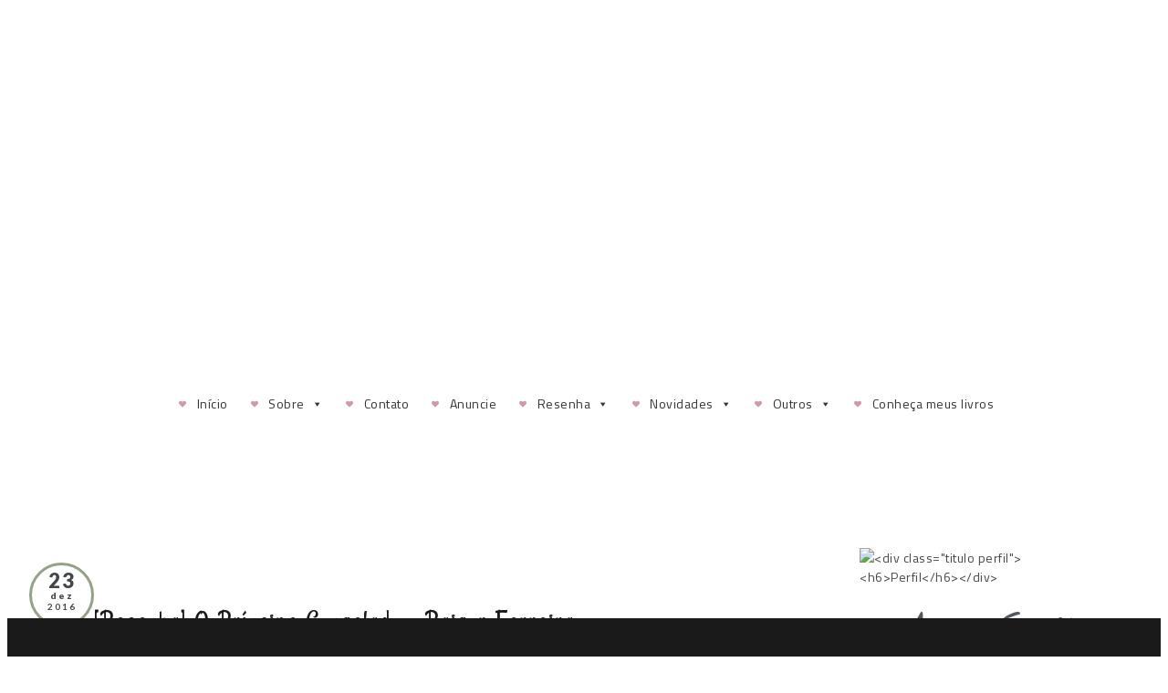

--- FILE ---
content_type: text/html; charset=UTF-8
request_url: https://www.minhavidaliteraria.com.br/2016/12/23/resenha-o-principe-congelado-raigor-ferreira/
body_size: 26923
content:
<!DOCTYPE html PUBLIC "-//W3C//DTD XHTML 1.0 Transitional//EN" "https://www.w3.org/TR/xhtml1/DTD/xhtml1-transitional.dtd">
<html xmlns="https://www.w3.org/1999/xhtml">
<head profile="https://gmpg.org/xfn/11">

  
<meta http-equiv="X-UA-Compatible" content="IE=Edge" />

<!--RESPONSIVO-->
<meta name="viewport" content="initial-scale=1, user-scalable=no">
<meta name="apple-mobile-web-app-capable" content="yes"> 
  
<!--FAVICON-->
<link rel="icon" href="https://www.minhavidaliteraria.com.br/wp-content/themes/MinhaVidaLiteraria/images/icon.png" type="image/x-icon" />
<link rel="shortcut icon" href="https://www.minhavidaliteraria.com.br/wp-content/themes/MinhaVidaLiteraria/images/icon.png" type="image/x-icon" />
  
<!--FACEBOOK-->
<div id="fb-root"></div>
<script>(function(d, s, id) {
  var js, fjs = d.getElementsByTagName(s)[0];
  if (d.getElementById(id)) return;
  js = d.createElement(s); js.id = id;
  js.src = "//connect.facebook.net/pt_BR/all.js#xfbml=1";
  fjs.parentNode.insertBefore(js, fjs);
}(document, 'script', 'facebook-jssdk'));</script>
  
<!--METAS-->
<meta http-equiv="Content-Type" content="text/html; charset=UTF-8" /> 
<meta http-equiv="imagetoolbar" content="no"> 
<meta name="generator" content="WordPress 6.5.7" /> <!-- leave this for stats --> 

<!--LINKS-->
<link rel="stylesheet" href="https://www.minhavidaliteraria.com.br/wp-content/themes/MinhaVidaLiteraria/style.css" type="text/css" media="screen" />
<link rel="stylesheet" href="https://maxcdn.bootstrapcdn.com/font-awesome/4.5.0/css/font-awesome.min.css">
<link rel="alternate" type="application/rss+xml" title="RSS 2.0" href="https://www.minhavidaliteraria.com.br/feed/" /> 	
<link rel="alternate" type="text/xml" title="RSS .92" href="https://www.minhavidaliteraria.com.br/feed/rss/" /> 	
<link rel="alternate" type="application/atom+xml" title="Atom 0.3" href="https://www.minhavidaliteraria.com.br/feed/atom/" /> 	
<link rel="pingback" href="https://www.minhavidaliteraria.com.br/xmlrpc.php" />

<script src="https://www.minhavidaliteraria.com.br/wp-content/themes/MinhaVidaLiteraria/js/picturefill.min.js"></script>

	<link rel='archives' title='janeiro 2026' href='https://www.minhavidaliteraria.com.br/2026/01/' />
	<link rel='archives' title='abril 2024' href='https://www.minhavidaliteraria.com.br/2024/04/' />
	<link rel='archives' title='fevereiro 2024' href='https://www.minhavidaliteraria.com.br/2024/02/' />
	<link rel='archives' title='outubro 2023' href='https://www.minhavidaliteraria.com.br/2023/10/' />
	<link rel='archives' title='setembro 2023' href='https://www.minhavidaliteraria.com.br/2023/09/' />
	<link rel='archives' title='agosto 2023' href='https://www.minhavidaliteraria.com.br/2023/08/' />
	<link rel='archives' title='julho 2023' href='https://www.minhavidaliteraria.com.br/2023/07/' />
	<link rel='archives' title='junho 2023' href='https://www.minhavidaliteraria.com.br/2023/06/' />
	<link rel='archives' title='maio 2023' href='https://www.minhavidaliteraria.com.br/2023/05/' />
	<link rel='archives' title='abril 2023' href='https://www.minhavidaliteraria.com.br/2023/04/' />
	<link rel='archives' title='março 2023' href='https://www.minhavidaliteraria.com.br/2023/03/' />
	<link rel='archives' title='fevereiro 2023' href='https://www.minhavidaliteraria.com.br/2023/02/' />
	<link rel='archives' title='janeiro 2023' href='https://www.minhavidaliteraria.com.br/2023/01/' />
	<link rel='archives' title='dezembro 2022' href='https://www.minhavidaliteraria.com.br/2022/12/' />
	<link rel='archives' title='novembro 2022' href='https://www.minhavidaliteraria.com.br/2022/11/' />
	<link rel='archives' title='outubro 2022' href='https://www.minhavidaliteraria.com.br/2022/10/' />
	<link rel='archives' title='setembro 2022' href='https://www.minhavidaliteraria.com.br/2022/09/' />
	<link rel='archives' title='agosto 2022' href='https://www.minhavidaliteraria.com.br/2022/08/' />
	<link rel='archives' title='julho 2022' href='https://www.minhavidaliteraria.com.br/2022/07/' />
	<link rel='archives' title='junho 2022' href='https://www.minhavidaliteraria.com.br/2022/06/' />
	<link rel='archives' title='maio 2022' href='https://www.minhavidaliteraria.com.br/2022/05/' />
	<link rel='archives' title='abril 2022' href='https://www.minhavidaliteraria.com.br/2022/04/' />
	<link rel='archives' title='março 2022' href='https://www.minhavidaliteraria.com.br/2022/03/' />
	<link rel='archives' title='fevereiro 2022' href='https://www.minhavidaliteraria.com.br/2022/02/' />
	<link rel='archives' title='janeiro 2022' href='https://www.minhavidaliteraria.com.br/2022/01/' />
	<link rel='archives' title='dezembro 2021' href='https://www.minhavidaliteraria.com.br/2021/12/' />
	<link rel='archives' title='novembro 2021' href='https://www.minhavidaliteraria.com.br/2021/11/' />
	<link rel='archives' title='outubro 2021' href='https://www.minhavidaliteraria.com.br/2021/10/' />
	<link rel='archives' title='setembro 2021' href='https://www.minhavidaliteraria.com.br/2021/09/' />
	<link rel='archives' title='agosto 2021' href='https://www.minhavidaliteraria.com.br/2021/08/' />
	<link rel='archives' title='julho 2021' href='https://www.minhavidaliteraria.com.br/2021/07/' />
	<link rel='archives' title='junho 2021' href='https://www.minhavidaliteraria.com.br/2021/06/' />
	<link rel='archives' title='maio 2021' href='https://www.minhavidaliteraria.com.br/2021/05/' />
	<link rel='archives' title='abril 2021' href='https://www.minhavidaliteraria.com.br/2021/04/' />
	<link rel='archives' title='março 2021' href='https://www.minhavidaliteraria.com.br/2021/03/' />
	<link rel='archives' title='fevereiro 2021' href='https://www.minhavidaliteraria.com.br/2021/02/' />
	<link rel='archives' title='janeiro 2021' href='https://www.minhavidaliteraria.com.br/2021/01/' />
	<link rel='archives' title='dezembro 2020' href='https://www.minhavidaliteraria.com.br/2020/12/' />
	<link rel='archives' title='novembro 2020' href='https://www.minhavidaliteraria.com.br/2020/11/' />
	<link rel='archives' title='outubro 2020' href='https://www.minhavidaliteraria.com.br/2020/10/' />
	<link rel='archives' title='setembro 2020' href='https://www.minhavidaliteraria.com.br/2020/09/' />
	<link rel='archives' title='agosto 2020' href='https://www.minhavidaliteraria.com.br/2020/08/' />
	<link rel='archives' title='julho 2020' href='https://www.minhavidaliteraria.com.br/2020/07/' />
	<link rel='archives' title='junho 2020' href='https://www.minhavidaliteraria.com.br/2020/06/' />
	<link rel='archives' title='maio 2020' href='https://www.minhavidaliteraria.com.br/2020/05/' />
	<link rel='archives' title='abril 2020' href='https://www.minhavidaliteraria.com.br/2020/04/' />
	<link rel='archives' title='março 2020' href='https://www.minhavidaliteraria.com.br/2020/03/' />
	<link rel='archives' title='fevereiro 2020' href='https://www.minhavidaliteraria.com.br/2020/02/' />
	<link rel='archives' title='janeiro 2020' href='https://www.minhavidaliteraria.com.br/2020/01/' />
	<link rel='archives' title='dezembro 2019' href='https://www.minhavidaliteraria.com.br/2019/12/' />
	<link rel='archives' title='novembro 2019' href='https://www.minhavidaliteraria.com.br/2019/11/' />
	<link rel='archives' title='outubro 2019' href='https://www.minhavidaliteraria.com.br/2019/10/' />
	<link rel='archives' title='setembro 2019' href='https://www.minhavidaliteraria.com.br/2019/09/' />
	<link rel='archives' title='agosto 2019' href='https://www.minhavidaliteraria.com.br/2019/08/' />
	<link rel='archives' title='julho 2019' href='https://www.minhavidaliteraria.com.br/2019/07/' />
	<link rel='archives' title='junho 2019' href='https://www.minhavidaliteraria.com.br/2019/06/' />
	<link rel='archives' title='maio 2019' href='https://www.minhavidaliteraria.com.br/2019/05/' />
	<link rel='archives' title='abril 2019' href='https://www.minhavidaliteraria.com.br/2019/04/' />
	<link rel='archives' title='março 2019' href='https://www.minhavidaliteraria.com.br/2019/03/' />
	<link rel='archives' title='fevereiro 2019' href='https://www.minhavidaliteraria.com.br/2019/02/' />
	<link rel='archives' title='janeiro 2019' href='https://www.minhavidaliteraria.com.br/2019/01/' />
	<link rel='archives' title='dezembro 2018' href='https://www.minhavidaliteraria.com.br/2018/12/' />
	<link rel='archives' title='novembro 2018' href='https://www.minhavidaliteraria.com.br/2018/11/' />
	<link rel='archives' title='outubro 2018' href='https://www.minhavidaliteraria.com.br/2018/10/' />
	<link rel='archives' title='setembro 2018' href='https://www.minhavidaliteraria.com.br/2018/09/' />
	<link rel='archives' title='agosto 2018' href='https://www.minhavidaliteraria.com.br/2018/08/' />
	<link rel='archives' title='julho 2018' href='https://www.minhavidaliteraria.com.br/2018/07/' />
	<link rel='archives' title='junho 2018' href='https://www.minhavidaliteraria.com.br/2018/06/' />
	<link rel='archives' title='maio 2018' href='https://www.minhavidaliteraria.com.br/2018/05/' />
	<link rel='archives' title='abril 2018' href='https://www.minhavidaliteraria.com.br/2018/04/' />
	<link rel='archives' title='março 2018' href='https://www.minhavidaliteraria.com.br/2018/03/' />
	<link rel='archives' title='fevereiro 2018' href='https://www.minhavidaliteraria.com.br/2018/02/' />
	<link rel='archives' title='janeiro 2018' href='https://www.minhavidaliteraria.com.br/2018/01/' />
	<link rel='archives' title='dezembro 2017' href='https://www.minhavidaliteraria.com.br/2017/12/' />
	<link rel='archives' title='novembro 2017' href='https://www.minhavidaliteraria.com.br/2017/11/' />
	<link rel='archives' title='outubro 2017' href='https://www.minhavidaliteraria.com.br/2017/10/' />
	<link rel='archives' title='setembro 2017' href='https://www.minhavidaliteraria.com.br/2017/09/' />
	<link rel='archives' title='agosto 2017' href='https://www.minhavidaliteraria.com.br/2017/08/' />
	<link rel='archives' title='julho 2017' href='https://www.minhavidaliteraria.com.br/2017/07/' />
	<link rel='archives' title='junho 2017' href='https://www.minhavidaliteraria.com.br/2017/06/' />
	<link rel='archives' title='maio 2017' href='https://www.minhavidaliteraria.com.br/2017/05/' />
	<link rel='archives' title='abril 2017' href='https://www.minhavidaliteraria.com.br/2017/04/' />
	<link rel='archives' title='março 2017' href='https://www.minhavidaliteraria.com.br/2017/03/' />
	<link rel='archives' title='fevereiro 2017' href='https://www.minhavidaliteraria.com.br/2017/02/' />
	<link rel='archives' title='janeiro 2017' href='https://www.minhavidaliteraria.com.br/2017/01/' />
	<link rel='archives' title='dezembro 2016' href='https://www.minhavidaliteraria.com.br/2016/12/' />
	<link rel='archives' title='novembro 2016' href='https://www.minhavidaliteraria.com.br/2016/11/' />
	<link rel='archives' title='outubro 2016' href='https://www.minhavidaliteraria.com.br/2016/10/' />
	<link rel='archives' title='setembro 2016' href='https://www.minhavidaliteraria.com.br/2016/09/' />
	<link rel='archives' title='agosto 2016' href='https://www.minhavidaliteraria.com.br/2016/08/' />
	<link rel='archives' title='julho 2016' href='https://www.minhavidaliteraria.com.br/2016/07/' />
	<link rel='archives' title='junho 2016' href='https://www.minhavidaliteraria.com.br/2016/06/' />
	<link rel='archives' title='maio 2016' href='https://www.minhavidaliteraria.com.br/2016/05/' />
	<link rel='archives' title='abril 2016' href='https://www.minhavidaliteraria.com.br/2016/04/' />
	<link rel='archives' title='março 2016' href='https://www.minhavidaliteraria.com.br/2016/03/' />
	<link rel='archives' title='fevereiro 2016' href='https://www.minhavidaliteraria.com.br/2016/02/' />
	<link rel='archives' title='janeiro 2016' href='https://www.minhavidaliteraria.com.br/2016/01/' />
	<link rel='archives' title='dezembro 2015' href='https://www.minhavidaliteraria.com.br/2015/12/' />
	<link rel='archives' title='novembro 2015' href='https://www.minhavidaliteraria.com.br/2015/11/' />
	<link rel='archives' title='outubro 2015' href='https://www.minhavidaliteraria.com.br/2015/10/' />
	<link rel='archives' title='setembro 2015' href='https://www.minhavidaliteraria.com.br/2015/09/' />
	<link rel='archives' title='agosto 2015' href='https://www.minhavidaliteraria.com.br/2015/08/' />
	<link rel='archives' title='julho 2015' href='https://www.minhavidaliteraria.com.br/2015/07/' />
	<link rel='archives' title='junho 2015' href='https://www.minhavidaliteraria.com.br/2015/06/' />
	<link rel='archives' title='maio 2015' href='https://www.minhavidaliteraria.com.br/2015/05/' />
	<link rel='archives' title='abril 2015' href='https://www.minhavidaliteraria.com.br/2015/04/' />
	<link rel='archives' title='março 2015' href='https://www.minhavidaliteraria.com.br/2015/03/' />
	<link rel='archives' title='fevereiro 2015' href='https://www.minhavidaliteraria.com.br/2015/02/' />
	<link rel='archives' title='janeiro 2015' href='https://www.minhavidaliteraria.com.br/2015/01/' />
	<link rel='archives' title='dezembro 2014' href='https://www.minhavidaliteraria.com.br/2014/12/' />
	<link rel='archives' title='novembro 2014' href='https://www.minhavidaliteraria.com.br/2014/11/' />
	<link rel='archives' title='outubro 2014' href='https://www.minhavidaliteraria.com.br/2014/10/' />
	<link rel='archives' title='setembro 2014' href='https://www.minhavidaliteraria.com.br/2014/09/' />
	<link rel='archives' title='agosto 2014' href='https://www.minhavidaliteraria.com.br/2014/08/' />
	<link rel='archives' title='julho 2014' href='https://www.minhavidaliteraria.com.br/2014/07/' />
	<link rel='archives' title='junho 2014' href='https://www.minhavidaliteraria.com.br/2014/06/' />
	<link rel='archives' title='maio 2014' href='https://www.minhavidaliteraria.com.br/2014/05/' />
	<link rel='archives' title='abril 2014' href='https://www.minhavidaliteraria.com.br/2014/04/' />
	<link rel='archives' title='março 2014' href='https://www.minhavidaliteraria.com.br/2014/03/' />
	<link rel='archives' title='fevereiro 2014' href='https://www.minhavidaliteraria.com.br/2014/02/' />
	<link rel='archives' title='janeiro 2014' href='https://www.minhavidaliteraria.com.br/2014/01/' />
	<link rel='archives' title='dezembro 2013' href='https://www.minhavidaliteraria.com.br/2013/12/' />
	<link rel='archives' title='novembro 2013' href='https://www.minhavidaliteraria.com.br/2013/11/' />
	<link rel='archives' title='outubro 2013' href='https://www.minhavidaliteraria.com.br/2013/10/' />
	<link rel='archives' title='setembro 2013' href='https://www.minhavidaliteraria.com.br/2013/09/' />
	<link rel='archives' title='agosto 2013' href='https://www.minhavidaliteraria.com.br/2013/08/' />
	<link rel='archives' title='julho 2013' href='https://www.minhavidaliteraria.com.br/2013/07/' />
	<link rel='archives' title='junho 2013' href='https://www.minhavidaliteraria.com.br/2013/06/' />
	<link rel='archives' title='maio 2013' href='https://www.minhavidaliteraria.com.br/2013/05/' />
	<link rel='archives' title='abril 2013' href='https://www.minhavidaliteraria.com.br/2013/04/' />
	<link rel='archives' title='março 2013' href='https://www.minhavidaliteraria.com.br/2013/03/' />
	<link rel='archives' title='fevereiro 2013' href='https://www.minhavidaliteraria.com.br/2013/02/' />
	<link rel='archives' title='janeiro 2013' href='https://www.minhavidaliteraria.com.br/2013/01/' />
	<link rel='archives' title='dezembro 2012' href='https://www.minhavidaliteraria.com.br/2012/12/' />
	<link rel='archives' title='novembro 2012' href='https://www.minhavidaliteraria.com.br/2012/11/' />
	<link rel='archives' title='outubro 2012' href='https://www.minhavidaliteraria.com.br/2012/10/' />
	<link rel='archives' title='setembro 2012' href='https://www.minhavidaliteraria.com.br/2012/09/' />
	<link rel='archives' title='agosto 2012' href='https://www.minhavidaliteraria.com.br/2012/08/' />
	<link rel='archives' title='julho 2012' href='https://www.minhavidaliteraria.com.br/2012/07/' />
	<link rel='archives' title='junho 2012' href='https://www.minhavidaliteraria.com.br/2012/06/' />
	<link rel='archives' title='maio 2012' href='https://www.minhavidaliteraria.com.br/2012/05/' />
	<link rel='archives' title='abril 2012' href='https://www.minhavidaliteraria.com.br/2012/04/' />
	<link rel='archives' title='março 2012' href='https://www.minhavidaliteraria.com.br/2012/03/' />
	<link rel='archives' title='fevereiro 2012' href='https://www.minhavidaliteraria.com.br/2012/02/' />
	<link rel='archives' title='janeiro 2012' href='https://www.minhavidaliteraria.com.br/2012/01/' />
	<link rel='archives' title='dezembro 2011' href='https://www.minhavidaliteraria.com.br/2011/12/' />
	<link rel='archives' title='novembro 2011' href='https://www.minhavidaliteraria.com.br/2011/11/' />
	<link rel='archives' title='outubro 2011' href='https://www.minhavidaliteraria.com.br/2011/10/' />
	<link rel='archives' title='setembro 2011' href='https://www.minhavidaliteraria.com.br/2011/09/' />
	<link rel='archives' title='agosto 2011' href='https://www.minhavidaliteraria.com.br/2011/08/' />
	<link rel='archives' title='julho 2011' href='https://www.minhavidaliteraria.com.br/2011/07/' />
<meta name='robots' content='index, follow, max-image-preview:large, max-snippet:-1, max-video-preview:-1' />

	<!-- This site is optimized with the Yoast SEO plugin v23.3 - https://yoast.com/wordpress/plugins/seo/ -->
	<title>[Resenha] O Príncipe Congelado - Raigor Ferreira - Minha Vida Literária</title>
	<meta name="description" content="O Príncipe Congelado, conto autopublicado de Raigor Ferreira na Amazon, pela plataforma KDP, alia fantasia a um tom de conto de fadas" />
	<link rel="canonical" href="https://www.minhavidaliteraria.com.br/2016/12/23/resenha-o-principe-congelado-raigor-ferreira/" />
	<meta property="og:locale" content="pt_BR" />
	<meta property="og:type" content="article" />
	<meta property="og:title" content="[Resenha] O Príncipe Congelado - Raigor Ferreira - Minha Vida Literária" />
	<meta property="og:description" content="O Príncipe Congelado, conto autopublicado de Raigor Ferreira na Amazon, pela plataforma KDP, alia fantasia a um tom de conto de fadas" />
	<meta property="og:url" content="https://www.minhavidaliteraria.com.br/2016/12/23/resenha-o-principe-congelado-raigor-ferreira/" />
	<meta property="og:site_name" content="Minha Vida Literária" />
	<meta property="article:publisher" content="https://www.facebook.com/minhavidaliteraria/" />
	<meta property="article:author" content="https://www.facebook.com/aione.simoes" />
	<meta property="article:published_time" content="2016-12-23T11:00:00+00:00" />
	<meta property="article:modified_time" content="2020-10-20T18:28:51+00:00" />
	<meta property="og:image" content="https://www.minhavidaliteraria.com.br/wp-content/uploads/2016/12/principe-congelado-raigor-ferreira-minha-vida-literaria-miniatura.jpg" />
	<meta property="og:image:width" content="500" />
	<meta property="og:image:height" content="500" />
	<meta property="og:image:type" content="image/jpeg" />
	<meta name="author" content="Aione Simões" />
	<meta name="twitter:card" content="summary_large_image" />
	<meta name="twitter:creator" content="@aione_simoes" />
	<meta name="twitter:site" content="@aione_simoes" />
	<meta name="twitter:label1" content="Escrito por" />
	<meta name="twitter:data1" content="Aione Simões" />
	<meta name="twitter:label2" content="Est. tempo de leitura" />
	<meta name="twitter:data2" content="3 minutos" />
	<script type="application/ld+json" class="yoast-schema-graph">{"@context":"https://schema.org","@graph":[{"@type":"WebPage","@id":"https://www.minhavidaliteraria.com.br/2016/12/23/resenha-o-principe-congelado-raigor-ferreira/","url":"https://www.minhavidaliteraria.com.br/2016/12/23/resenha-o-principe-congelado-raigor-ferreira/","name":"[Resenha] O Príncipe Congelado - Raigor Ferreira - Minha Vida Literária","isPartOf":{"@id":"https://www.minhavidaliteraria.com.br/#website"},"primaryImageOfPage":{"@id":"https://www.minhavidaliteraria.com.br/2016/12/23/resenha-o-principe-congelado-raigor-ferreira/#primaryimage"},"image":{"@id":"https://www.minhavidaliteraria.com.br/2016/12/23/resenha-o-principe-congelado-raigor-ferreira/#primaryimage"},"thumbnailUrl":"https://www.minhavidaliteraria.com.br/wp-content/uploads/2016/12/principe-congelado-raigor-ferreira-minha-vida-literaria-miniatura.jpg","datePublished":"2016-12-23T11:00:00+00:00","dateModified":"2020-10-20T18:28:51+00:00","author":{"@id":"https://www.minhavidaliteraria.com.br/#/schema/person/9a27e41bbf547222c35797d4a1bbf486"},"description":"O Príncipe Congelado, conto autopublicado de Raigor Ferreira na Amazon, pela plataforma KDP, alia fantasia a um tom de conto de fadas","breadcrumb":{"@id":"https://www.minhavidaliteraria.com.br/2016/12/23/resenha-o-principe-congelado-raigor-ferreira/#breadcrumb"},"inLanguage":"pt-BR","potentialAction":[{"@type":"ReadAction","target":["https://www.minhavidaliteraria.com.br/2016/12/23/resenha-o-principe-congelado-raigor-ferreira/"]}]},{"@type":"ImageObject","inLanguage":"pt-BR","@id":"https://www.minhavidaliteraria.com.br/2016/12/23/resenha-o-principe-congelado-raigor-ferreira/#primaryimage","url":"https://www.minhavidaliteraria.com.br/wp-content/uploads/2016/12/principe-congelado-raigor-ferreira-minha-vida-literaria-miniatura.jpg","contentUrl":"https://www.minhavidaliteraria.com.br/wp-content/uploads/2016/12/principe-congelado-raigor-ferreira-minha-vida-literaria-miniatura.jpg","width":500,"height":500},{"@type":"BreadcrumbList","@id":"https://www.minhavidaliteraria.com.br/2016/12/23/resenha-o-principe-congelado-raigor-ferreira/#breadcrumb","itemListElement":[{"@type":"ListItem","position":1,"name":"Início","item":"https://www.minhavidaliteraria.com.br/"},{"@type":"ListItem","position":2,"name":"[Resenha] O Príncipe Congelado &#8211; Raigor Ferreira"}]},{"@type":"WebSite","@id":"https://www.minhavidaliteraria.com.br/#website","url":"https://www.minhavidaliteraria.com.br/","name":"Minha Vida Literária","description":"minhavidaliteraria.com.br","potentialAction":[{"@type":"SearchAction","target":{"@type":"EntryPoint","urlTemplate":"https://www.minhavidaliteraria.com.br/?s={search_term_string}"},"query-input":"required name=search_term_string"}],"inLanguage":"pt-BR"},{"@type":"Person","@id":"https://www.minhavidaliteraria.com.br/#/schema/person/9a27e41bbf547222c35797d4a1bbf486","name":"Aione Simões","image":{"@type":"ImageObject","inLanguage":"pt-BR","@id":"https://www.minhavidaliteraria.com.br/#/schema/person/image/","url":"https://www.minhavidaliteraria.com.br/wp-content/uploads/2020/10/Aione-Simoes_avatar-96x96.jpg","contentUrl":"https://www.minhavidaliteraria.com.br/wp-content/uploads/2020/10/Aione-Simoes_avatar-96x96.jpg","caption":"Aione Simões"},"description":"33 anos, libriana, produtora de conteúdo literário e escritora, com livros publicados pelo KDP/Amazon e pela Harlequin, selo de romances do grupo HarperCollins Brasil. Formada em Nutrição e Letras pela USP, é paulistana de nascimento e mogiana por vivência. Leitora apaixonada por romances e chick-lits, não dispensa um bom thriller, principalmente os policiais. Também conhecida como Mi, precisa de chocolates para viver tanto quanto dos livros.","sameAs":["https://minhavidaliteraria.com.br","https://www.facebook.com/aione.simoes","https://x.com/aione_simoes","aione"],"url":"https://www.minhavidaliteraria.com.br/author/aione/"}]}</script>
	<!-- / Yoast SEO plugin. -->


<link rel="alternate" type="application/rss+xml" title="Feed de comentários para Minha Vida Literária &raquo; [Resenha] O Príncipe Congelado &#8211; Raigor Ferreira" href="https://www.minhavidaliteraria.com.br/2016/12/23/resenha-o-principe-congelado-raigor-ferreira/feed/" />
<script type="text/javascript">
/* <![CDATA[ */
window._wpemojiSettings = {"baseUrl":"https:\/\/s.w.org\/images\/core\/emoji\/15.0.3\/72x72\/","ext":".png","svgUrl":"https:\/\/s.w.org\/images\/core\/emoji\/15.0.3\/svg\/","svgExt":".svg","source":{"concatemoji":"https:\/\/www.minhavidaliteraria.com.br\/wp-includes\/js\/wp-emoji-release.min.js?ver=6.5.7"}};
/*! This file is auto-generated */
!function(i,n){var o,s,e;function c(e){try{var t={supportTests:e,timestamp:(new Date).valueOf()};sessionStorage.setItem(o,JSON.stringify(t))}catch(e){}}function p(e,t,n){e.clearRect(0,0,e.canvas.width,e.canvas.height),e.fillText(t,0,0);var t=new Uint32Array(e.getImageData(0,0,e.canvas.width,e.canvas.height).data),r=(e.clearRect(0,0,e.canvas.width,e.canvas.height),e.fillText(n,0,0),new Uint32Array(e.getImageData(0,0,e.canvas.width,e.canvas.height).data));return t.every(function(e,t){return e===r[t]})}function u(e,t,n){switch(t){case"flag":return n(e,"\ud83c\udff3\ufe0f\u200d\u26a7\ufe0f","\ud83c\udff3\ufe0f\u200b\u26a7\ufe0f")?!1:!n(e,"\ud83c\uddfa\ud83c\uddf3","\ud83c\uddfa\u200b\ud83c\uddf3")&&!n(e,"\ud83c\udff4\udb40\udc67\udb40\udc62\udb40\udc65\udb40\udc6e\udb40\udc67\udb40\udc7f","\ud83c\udff4\u200b\udb40\udc67\u200b\udb40\udc62\u200b\udb40\udc65\u200b\udb40\udc6e\u200b\udb40\udc67\u200b\udb40\udc7f");case"emoji":return!n(e,"\ud83d\udc26\u200d\u2b1b","\ud83d\udc26\u200b\u2b1b")}return!1}function f(e,t,n){var r="undefined"!=typeof WorkerGlobalScope&&self instanceof WorkerGlobalScope?new OffscreenCanvas(300,150):i.createElement("canvas"),a=r.getContext("2d",{willReadFrequently:!0}),o=(a.textBaseline="top",a.font="600 32px Arial",{});return e.forEach(function(e){o[e]=t(a,e,n)}),o}function t(e){var t=i.createElement("script");t.src=e,t.defer=!0,i.head.appendChild(t)}"undefined"!=typeof Promise&&(o="wpEmojiSettingsSupports",s=["flag","emoji"],n.supports={everything:!0,everythingExceptFlag:!0},e=new Promise(function(e){i.addEventListener("DOMContentLoaded",e,{once:!0})}),new Promise(function(t){var n=function(){try{var e=JSON.parse(sessionStorage.getItem(o));if("object"==typeof e&&"number"==typeof e.timestamp&&(new Date).valueOf()<e.timestamp+604800&&"object"==typeof e.supportTests)return e.supportTests}catch(e){}return null}();if(!n){if("undefined"!=typeof Worker&&"undefined"!=typeof OffscreenCanvas&&"undefined"!=typeof URL&&URL.createObjectURL&&"undefined"!=typeof Blob)try{var e="postMessage("+f.toString()+"("+[JSON.stringify(s),u.toString(),p.toString()].join(",")+"));",r=new Blob([e],{type:"text/javascript"}),a=new Worker(URL.createObjectURL(r),{name:"wpTestEmojiSupports"});return void(a.onmessage=function(e){c(n=e.data),a.terminate(),t(n)})}catch(e){}c(n=f(s,u,p))}t(n)}).then(function(e){for(var t in e)n.supports[t]=e[t],n.supports.everything=n.supports.everything&&n.supports[t],"flag"!==t&&(n.supports.everythingExceptFlag=n.supports.everythingExceptFlag&&n.supports[t]);n.supports.everythingExceptFlag=n.supports.everythingExceptFlag&&!n.supports.flag,n.DOMReady=!1,n.readyCallback=function(){n.DOMReady=!0}}).then(function(){return e}).then(function(){var e;n.supports.everything||(n.readyCallback(),(e=n.source||{}).concatemoji?t(e.concatemoji):e.wpemoji&&e.twemoji&&(t(e.twemoji),t(e.wpemoji)))}))}((window,document),window._wpemojiSettings);
/* ]]> */
</script>

<link rel='stylesheet' id='sbi_styles-css' href='https://www.minhavidaliteraria.com.br/wp-content/plugins/instagram-feed/css/sbi-styles.min.css?ver=6.10.0' type='text/css' media='all' />
<style id='wp-emoji-styles-inline-css' type='text/css'>

	img.wp-smiley, img.emoji {
		display: inline !important;
		border: none !important;
		box-shadow: none !important;
		height: 1em !important;
		width: 1em !important;
		margin: 0 0.07em !important;
		vertical-align: -0.1em !important;
		background: none !important;
		padding: 0 !important;
	}
</style>
<link rel='stylesheet' id='wp-block-library-css' href='https://www.minhavidaliteraria.com.br/wp-includes/css/dist/block-library/style.min.css?ver=6.5.7' type='text/css' media='all' />
<style id='classic-theme-styles-inline-css' type='text/css'>
/*! This file is auto-generated */
.wp-block-button__link{color:#fff;background-color:#32373c;border-radius:9999px;box-shadow:none;text-decoration:none;padding:calc(.667em + 2px) calc(1.333em + 2px);font-size:1.125em}.wp-block-file__button{background:#32373c;color:#fff;text-decoration:none}
</style>
<style id='global-styles-inline-css' type='text/css'>
body{--wp--preset--color--black: #000000;--wp--preset--color--cyan-bluish-gray: #abb8c3;--wp--preset--color--white: #ffffff;--wp--preset--color--pale-pink: #f78da7;--wp--preset--color--vivid-red: #cf2e2e;--wp--preset--color--luminous-vivid-orange: #ff6900;--wp--preset--color--luminous-vivid-amber: #fcb900;--wp--preset--color--light-green-cyan: #7bdcb5;--wp--preset--color--vivid-green-cyan: #00d084;--wp--preset--color--pale-cyan-blue: #8ed1fc;--wp--preset--color--vivid-cyan-blue: #0693e3;--wp--preset--color--vivid-purple: #9b51e0;--wp--preset--gradient--vivid-cyan-blue-to-vivid-purple: linear-gradient(135deg,rgba(6,147,227,1) 0%,rgb(155,81,224) 100%);--wp--preset--gradient--light-green-cyan-to-vivid-green-cyan: linear-gradient(135deg,rgb(122,220,180) 0%,rgb(0,208,130) 100%);--wp--preset--gradient--luminous-vivid-amber-to-luminous-vivid-orange: linear-gradient(135deg,rgba(252,185,0,1) 0%,rgba(255,105,0,1) 100%);--wp--preset--gradient--luminous-vivid-orange-to-vivid-red: linear-gradient(135deg,rgba(255,105,0,1) 0%,rgb(207,46,46) 100%);--wp--preset--gradient--very-light-gray-to-cyan-bluish-gray: linear-gradient(135deg,rgb(238,238,238) 0%,rgb(169,184,195) 100%);--wp--preset--gradient--cool-to-warm-spectrum: linear-gradient(135deg,rgb(74,234,220) 0%,rgb(151,120,209) 20%,rgb(207,42,186) 40%,rgb(238,44,130) 60%,rgb(251,105,98) 80%,rgb(254,248,76) 100%);--wp--preset--gradient--blush-light-purple: linear-gradient(135deg,rgb(255,206,236) 0%,rgb(152,150,240) 100%);--wp--preset--gradient--blush-bordeaux: linear-gradient(135deg,rgb(254,205,165) 0%,rgb(254,45,45) 50%,rgb(107,0,62) 100%);--wp--preset--gradient--luminous-dusk: linear-gradient(135deg,rgb(255,203,112) 0%,rgb(199,81,192) 50%,rgb(65,88,208) 100%);--wp--preset--gradient--pale-ocean: linear-gradient(135deg,rgb(255,245,203) 0%,rgb(182,227,212) 50%,rgb(51,167,181) 100%);--wp--preset--gradient--electric-grass: linear-gradient(135deg,rgb(202,248,128) 0%,rgb(113,206,126) 100%);--wp--preset--gradient--midnight: linear-gradient(135deg,rgb(2,3,129) 0%,rgb(40,116,252) 100%);--wp--preset--font-size--small: 13px;--wp--preset--font-size--medium: 20px;--wp--preset--font-size--large: 36px;--wp--preset--font-size--x-large: 42px;--wp--preset--spacing--20: 0.44rem;--wp--preset--spacing--30: 0.67rem;--wp--preset--spacing--40: 1rem;--wp--preset--spacing--50: 1.5rem;--wp--preset--spacing--60: 2.25rem;--wp--preset--spacing--70: 3.38rem;--wp--preset--spacing--80: 5.06rem;--wp--preset--shadow--natural: 6px 6px 9px rgba(0, 0, 0, 0.2);--wp--preset--shadow--deep: 12px 12px 50px rgba(0, 0, 0, 0.4);--wp--preset--shadow--sharp: 6px 6px 0px rgba(0, 0, 0, 0.2);--wp--preset--shadow--outlined: 6px 6px 0px -3px rgba(255, 255, 255, 1), 6px 6px rgba(0, 0, 0, 1);--wp--preset--shadow--crisp: 6px 6px 0px rgba(0, 0, 0, 1);}:where(.is-layout-flex){gap: 0.5em;}:where(.is-layout-grid){gap: 0.5em;}body .is-layout-flex{display: flex;}body .is-layout-flex{flex-wrap: wrap;align-items: center;}body .is-layout-flex > *{margin: 0;}body .is-layout-grid{display: grid;}body .is-layout-grid > *{margin: 0;}:where(.wp-block-columns.is-layout-flex){gap: 2em;}:where(.wp-block-columns.is-layout-grid){gap: 2em;}:where(.wp-block-post-template.is-layout-flex){gap: 1.25em;}:where(.wp-block-post-template.is-layout-grid){gap: 1.25em;}.has-black-color{color: var(--wp--preset--color--black) !important;}.has-cyan-bluish-gray-color{color: var(--wp--preset--color--cyan-bluish-gray) !important;}.has-white-color{color: var(--wp--preset--color--white) !important;}.has-pale-pink-color{color: var(--wp--preset--color--pale-pink) !important;}.has-vivid-red-color{color: var(--wp--preset--color--vivid-red) !important;}.has-luminous-vivid-orange-color{color: var(--wp--preset--color--luminous-vivid-orange) !important;}.has-luminous-vivid-amber-color{color: var(--wp--preset--color--luminous-vivid-amber) !important;}.has-light-green-cyan-color{color: var(--wp--preset--color--light-green-cyan) !important;}.has-vivid-green-cyan-color{color: var(--wp--preset--color--vivid-green-cyan) !important;}.has-pale-cyan-blue-color{color: var(--wp--preset--color--pale-cyan-blue) !important;}.has-vivid-cyan-blue-color{color: var(--wp--preset--color--vivid-cyan-blue) !important;}.has-vivid-purple-color{color: var(--wp--preset--color--vivid-purple) !important;}.has-black-background-color{background-color: var(--wp--preset--color--black) !important;}.has-cyan-bluish-gray-background-color{background-color: var(--wp--preset--color--cyan-bluish-gray) !important;}.has-white-background-color{background-color: var(--wp--preset--color--white) !important;}.has-pale-pink-background-color{background-color: var(--wp--preset--color--pale-pink) !important;}.has-vivid-red-background-color{background-color: var(--wp--preset--color--vivid-red) !important;}.has-luminous-vivid-orange-background-color{background-color: var(--wp--preset--color--luminous-vivid-orange) !important;}.has-luminous-vivid-amber-background-color{background-color: var(--wp--preset--color--luminous-vivid-amber) !important;}.has-light-green-cyan-background-color{background-color: var(--wp--preset--color--light-green-cyan) !important;}.has-vivid-green-cyan-background-color{background-color: var(--wp--preset--color--vivid-green-cyan) !important;}.has-pale-cyan-blue-background-color{background-color: var(--wp--preset--color--pale-cyan-blue) !important;}.has-vivid-cyan-blue-background-color{background-color: var(--wp--preset--color--vivid-cyan-blue) !important;}.has-vivid-purple-background-color{background-color: var(--wp--preset--color--vivid-purple) !important;}.has-black-border-color{border-color: var(--wp--preset--color--black) !important;}.has-cyan-bluish-gray-border-color{border-color: var(--wp--preset--color--cyan-bluish-gray) !important;}.has-white-border-color{border-color: var(--wp--preset--color--white) !important;}.has-pale-pink-border-color{border-color: var(--wp--preset--color--pale-pink) !important;}.has-vivid-red-border-color{border-color: var(--wp--preset--color--vivid-red) !important;}.has-luminous-vivid-orange-border-color{border-color: var(--wp--preset--color--luminous-vivid-orange) !important;}.has-luminous-vivid-amber-border-color{border-color: var(--wp--preset--color--luminous-vivid-amber) !important;}.has-light-green-cyan-border-color{border-color: var(--wp--preset--color--light-green-cyan) !important;}.has-vivid-green-cyan-border-color{border-color: var(--wp--preset--color--vivid-green-cyan) !important;}.has-pale-cyan-blue-border-color{border-color: var(--wp--preset--color--pale-cyan-blue) !important;}.has-vivid-cyan-blue-border-color{border-color: var(--wp--preset--color--vivid-cyan-blue) !important;}.has-vivid-purple-border-color{border-color: var(--wp--preset--color--vivid-purple) !important;}.has-vivid-cyan-blue-to-vivid-purple-gradient-background{background: var(--wp--preset--gradient--vivid-cyan-blue-to-vivid-purple) !important;}.has-light-green-cyan-to-vivid-green-cyan-gradient-background{background: var(--wp--preset--gradient--light-green-cyan-to-vivid-green-cyan) !important;}.has-luminous-vivid-amber-to-luminous-vivid-orange-gradient-background{background: var(--wp--preset--gradient--luminous-vivid-amber-to-luminous-vivid-orange) !important;}.has-luminous-vivid-orange-to-vivid-red-gradient-background{background: var(--wp--preset--gradient--luminous-vivid-orange-to-vivid-red) !important;}.has-very-light-gray-to-cyan-bluish-gray-gradient-background{background: var(--wp--preset--gradient--very-light-gray-to-cyan-bluish-gray) !important;}.has-cool-to-warm-spectrum-gradient-background{background: var(--wp--preset--gradient--cool-to-warm-spectrum) !important;}.has-blush-light-purple-gradient-background{background: var(--wp--preset--gradient--blush-light-purple) !important;}.has-blush-bordeaux-gradient-background{background: var(--wp--preset--gradient--blush-bordeaux) !important;}.has-luminous-dusk-gradient-background{background: var(--wp--preset--gradient--luminous-dusk) !important;}.has-pale-ocean-gradient-background{background: var(--wp--preset--gradient--pale-ocean) !important;}.has-electric-grass-gradient-background{background: var(--wp--preset--gradient--electric-grass) !important;}.has-midnight-gradient-background{background: var(--wp--preset--gradient--midnight) !important;}.has-small-font-size{font-size: var(--wp--preset--font-size--small) !important;}.has-medium-font-size{font-size: var(--wp--preset--font-size--medium) !important;}.has-large-font-size{font-size: var(--wp--preset--font-size--large) !important;}.has-x-large-font-size{font-size: var(--wp--preset--font-size--x-large) !important;}
.wp-block-navigation a:where(:not(.wp-element-button)){color: inherit;}
:where(.wp-block-post-template.is-layout-flex){gap: 1.25em;}:where(.wp-block-post-template.is-layout-grid){gap: 1.25em;}
:where(.wp-block-columns.is-layout-flex){gap: 2em;}:where(.wp-block-columns.is-layout-grid){gap: 2em;}
.wp-block-pullquote{font-size: 1.5em;line-height: 1.6;}
</style>
<link rel='stylesheet' id='contact-form-7-css' href='https://www.minhavidaliteraria.com.br/wp-content/plugins/contact-form-7/includes/css/styles.css?ver=5.9.8' type='text/css' media='all' />
<style id='contact-form-7-inline-css' type='text/css'>
.wpcf7 .wpcf7-recaptcha iframe {margin-bottom: 0;}.wpcf7 .wpcf7-recaptcha[data-align="center"] > div {margin: 0 auto;}.wpcf7 .wpcf7-recaptcha[data-align="right"] > div {margin: 0 0 0 auto;}
</style>
<link rel='stylesheet' id='jpibfi-style-css' href='https://www.minhavidaliteraria.com.br/wp-content/plugins/jquery-pin-it-button-for-images/css/client.css?ver=3.0.6' type='text/css' media='all' />
<link rel='stylesheet' id='wpos-slick-style-css' href='https://www.minhavidaliteraria.com.br/wp-content/plugins/wp-responsive-recent-post-slider/assets/css/slick.css?ver=3.7.1' type='text/css' media='all' />
<link rel='stylesheet' id='wppsac-public-style-css' href='https://www.minhavidaliteraria.com.br/wp-content/plugins/wp-responsive-recent-post-slider/assets/css/recent-post-style.css?ver=3.7.1' type='text/css' media='all' />
<link rel='stylesheet' id='megamenu-css' href='https://www.minhavidaliteraria.com.br/wp-content/uploads/maxmegamenu/style.css?ver=65461e' type='text/css' media='all' />
<link rel='stylesheet' id='dashicons-css' href='https://www.minhavidaliteraria.com.br/wp-includes/css/dashicons.min.css?ver=6.5.7' type='text/css' media='all' />
<script type="text/javascript" src="https://www.minhavidaliteraria.com.br/wp-includes/js/jquery/jquery.min.js?ver=3.7.1" id="jquery-core-js"></script>
<script type="text/javascript" src="https://www.minhavidaliteraria.com.br/wp-includes/js/jquery/jquery-migrate.min.js?ver=3.4.1" id="jquery-migrate-js"></script>
<script type="text/javascript" id="wt_rmrh-js-extra">
/* <![CDATA[ */
var RMRH_VALUES = {"loaderImageURL":"https:\/\/www.minhavidaliteraria.com.br\/wp-content\/plugins\/read-more-right-here\/loader\/ajax-loader.gif","duplicateLink":"","animateSpeed":"1000","expandedText":"...","loadDebugScript":"","pluginUrl":"http:\/\/minhavidaliteraria.com.br\/wp-content\/plugins\/read-more-right-here\/"};
/* ]]> */
</script>
<script type="text/javascript" src="https://www.minhavidaliteraria.com.br/wp-content/plugins/read-more-right-here/js/wt_rmrh.js?ver=6.5.7" id="wt_rmrh-js"></script>
<link rel="https://api.w.org/" href="https://www.minhavidaliteraria.com.br/wp-json/" /><link rel="alternate" type="application/json" href="https://www.minhavidaliteraria.com.br/wp-json/wp/v2/posts/16984" /><link rel="EditURI" type="application/rsd+xml" title="RSD" href="https://www.minhavidaliteraria.com.br/xmlrpc.php?rsd" />
<meta name="generator" content="WordPress 6.5.7" />
<link rel='shortlink' href='https://www.minhavidaliteraria.com.br/?p=16984' />
<link rel="alternate" type="application/json+oembed" href="https://www.minhavidaliteraria.com.br/wp-json/oembed/1.0/embed?url=https%3A%2F%2Fwww.minhavidaliteraria.com.br%2F2016%2F12%2F23%2Fresenha-o-principe-congelado-raigor-ferreira%2F" />
<link rel="alternate" type="text/xml+oembed" href="https://www.minhavidaliteraria.com.br/wp-json/oembed/1.0/embed?url=https%3A%2F%2Fwww.minhavidaliteraria.com.br%2F2016%2F12%2F23%2Fresenha-o-principe-congelado-raigor-ferreira%2F&#038;format=xml" />
<style type="text/css">
	a.pinit-button.custom span {
		}

	.pinit-hover {
		opacity: 0.8 !important;
		filter: alpha(opacity=80) !important;
	}
	a.pinit-button {
	border-bottom: 0 !important;
	box-shadow: none !important;
	margin-bottom: 0 !important;
}
a.pinit-button::after {
    display: none;
}</style>
		<style type="text/css">/** Mega Menu CSS: fs **/</style>
 

<!-- COLE ABAIXO DESTA LINHA O SEU CÓDIGO DO GOOGLE ANALYTICS -->

<script data-ad-client="ca-pub-3207028751592654" async src="https://pagead2.googlesyndication.com/pagead/js/adsbygoogle.js"></script>

<script>
  (function(i,s,o,g,r,a,m){i['GoogleAnalyticsObject']=r;i[r]=i[r]||function(){
  (i[r].q=i[r].q||[]).push(arguments)},i[r].l=1*new Date();a=s.createElement(o),
  m=s.getElementsByTagName(o)[0];a.async=1;a.src=g;m.parentNode.insertBefore(a,m)
  })(window,document,'script','https://www.google-analytics.com/analytics.js','ga');

  ga('create', 'UA-29695633-1', 'auto');
  ga('send', 'pageview');

</script>

	
	<!-- Google tag (gtag.js) -->
<script async src="https://www.googletagmanager.com/gtag/js?id=G-Q66GDJW5DP"></script>
<script>
  window.dataLayer = window.dataLayer || [];
  function gtag(){dataLayer.push(arguments);}
  gtag('js', new Date());

  gtag('config', 'G-Q66GDJW5DP');
</script>

</head>
  
<body class="post-template-default single single-post postid-16984 single-format-standard mega-menu-in-header">

<div class="container">

  <a href="https://www.minhavidaliteraria.com.br" class="logo">
<div class="topo">
</div><!--//topo--></a>

<script src="https://ajax.googleapis.com/ajax/libs/jquery/2.1.4/jquery.min.js"></script>

<script type="text/javascript" src="https://www.minhavidaliteraria.com.br/wp-content/themes/MinhaVidaLiteraria/js/menu.js"></script>

<script src="https://www.minhavidaliteraria.com.br/wp-content/themes/MinhaVidaLiteraria/js/scrolltotop.min.js"></script>
<a href="javascript:;" id="scrollToTop">
<img src="https://www.minhavidaliteraria.com.br/wp-content/themes/MinhaVidaLiteraria/images/subir.png" border="0" alt="">
</a>

<script>
$(document).ready(function() {
  jQuery(window).scroll(function () {
    var threshold = 100;
    if (jQuery(window).scrollTop() >= 350)
      $(".barra").addClass("active");
    else
      $(".barra").removeClass("active");
  });
});
</script>		<div class="titulo-menu-mobile" style="background: #cf6977; color: white !important; padding: 20px;">Minha Vida Literária</div>
<nav><div id="mega-menu-wrap-in_header" class="mega-menu-wrap"><div class="mega-menu-toggle"><div class="mega-toggle-blocks-left"></div><div class="mega-toggle-blocks-center"><div class='mega-toggle-block mega-menu-toggle-block mega-toggle-block-1' id='mega-toggle-block-1' tabindex='0'><span class='mega-toggle-label' role='button' aria-expanded='false'><span class='mega-toggle-label-closed'>MENU</span><span class='mega-toggle-label-open'>MENU</span></span></div></div><div class="mega-toggle-blocks-right"></div></div><ul id="mega-menu-in_header" class="mega-menu max-mega-menu mega-menu-horizontal mega-no-js" data-event="hover_intent" data-effect="fade_up" data-effect-speed="200" data-effect-mobile="disabled" data-effect-speed-mobile="0" data-mobile-force-width="false" data-second-click="go" data-document-click="collapse" data-vertical-behaviour="standard" data-breakpoint="600" data-unbind="true" data-mobile-state="collapse_all" data-mobile-direction="vertical" data-hover-intent-timeout="300" data-hover-intent-interval="100"><li class="mega-menu-item mega-menu-item-type-custom mega-menu-item-object-custom mega-menu-item-home mega-align-bottom-left mega-menu-flyout mega-menu-item-24479" id="mega-menu-item-24479"><a class="mega-menu-link" href="https://www.minhavidaliteraria.com.br/" tabindex="0">Início</a></li><li class="mega-menu-item mega-menu-item-type-custom mega-menu-item-object-custom mega-menu-item-has-children mega-align-bottom-left mega-menu-flyout mega-menu-item-24501" id="mega-menu-item-24501"><a class="mega-menu-link" aria-expanded="false" tabindex="0">Sobre<span class="mega-indicator" aria-hidden="true"></span></a>
<ul class="mega-sub-menu">
<li class="mega-menu-item mega-menu-item-type-post_type mega-menu-item-object-page mega-menu-item-24482" id="mega-menu-item-24482"><a class="mega-menu-link" href="https://www.minhavidaliteraria.com.br/sobre/">Sobre</a></li><li class="mega-menu-item mega-menu-item-type-post_type mega-menu-item-object-page mega-menu-item-24481" id="mega-menu-item-24481"><a class="mega-menu-link" href="https://www.minhavidaliteraria.com.br/politicas/">Políticas</a></li><li class="mega-menu-item mega-menu-item-type-post_type mega-menu-item-object-page mega-menu-item-24480" id="mega-menu-item-24480"><a class="mega-menu-link" href="https://www.minhavidaliteraria.com.br/generos-literarios/">Gêneros Literários</a></li></ul>
</li><li class="mega-menu-item mega-menu-item-type-post_type mega-menu-item-object-page mega-align-bottom-left mega-menu-flyout mega-menu-item-24484" id="mega-menu-item-24484"><a class="mega-menu-link" href="https://www.minhavidaliteraria.com.br/contato/" tabindex="0">Contato</a></li><li class="mega-menu-item mega-menu-item-type-post_type mega-menu-item-object-page mega-align-bottom-left mega-menu-flyout mega-menu-item-24485" id="mega-menu-item-24485"><a class="mega-menu-link" href="https://www.minhavidaliteraria.com.br/anuncie/" tabindex="0">Anuncie</a></li><li class="mega-menu-item mega-menu-item-type-taxonomy mega-menu-item-object-category mega-current-post-ancestor mega-current-menu-parent mega-current-post-parent mega-menu-item-has-children mega-align-bottom-left mega-menu-flyout mega-menu-item-24486" id="mega-menu-item-24486"><a class="mega-menu-link" href="https://www.minhavidaliteraria.com.br/category/resenha/" aria-expanded="false" tabindex="0">Resenha<span class="mega-indicator" aria-hidden="true"></span></a>
<ul class="mega-sub-menu">
<li class="mega-menu-item mega-menu-item-type-post_type mega-menu-item-object-page mega-menu-item-24490" id="mega-menu-item-24490"><a class="mega-menu-link" href="https://www.minhavidaliteraria.com.br/por-titulo/">Por título</a></li><li class="mega-menu-item mega-menu-item-type-post_type mega-menu-item-object-page mega-menu-item-24491" id="mega-menu-item-24491"><a class="mega-menu-link" href="https://www.minhavidaliteraria.com.br/por-autor/">Por autor</a></li><li class="mega-menu-item mega-menu-item-type-post_type mega-menu-item-object-page mega-menu-item-24489" id="mega-menu-item-24489"><a class="mega-menu-link" href="https://www.minhavidaliteraria.com.br/por-editora/">Por editora</a></li><li class="mega-menu-item mega-menu-item-type-post_type mega-menu-item-object-page mega-menu-item-24488" id="mega-menu-item-24488"><a class="mega-menu-link" href="https://www.minhavidaliteraria.com.br/video-resenhas/">Vídeo Resenhas</a></li><li class="mega-menu-item mega-menu-item-type-post_type mega-menu-item-object-page mega-menu-item-24487" id="mega-menu-item-24487"><a class="mega-menu-link" href="https://www.minhavidaliteraria.com.br/livros-na-telona/">Livros na Telona</a></li></ul>
</li><li class="mega-menu-item mega-menu-item-type-custom mega-menu-item-object-custom mega-menu-item-has-children mega-align-bottom-left mega-menu-flyout mega-menu-item-24492" id="mega-menu-item-24492"><a class="mega-menu-link" aria-expanded="false" tabindex="0">Novidades<span class="mega-indicator" aria-hidden="true"></span></a>
<ul class="mega-sub-menu">
<li class="mega-menu-item mega-menu-item-type-taxonomy mega-menu-item-object-category mega-menu-item-24493" id="mega-menu-item-24493"><a class="mega-menu-link" href="https://www.minhavidaliteraria.com.br/category/lancamentos/">Lançamentos</a></li><li class="mega-menu-item mega-menu-item-type-taxonomy mega-menu-item-object-category mega-menu-item-24494" id="mega-menu-item-24494"><a class="mega-menu-link" href="https://www.minhavidaliteraria.com.br/category/noticias/">Notícias</a></li></ul>
</li><li class="mega-menu-item mega-menu-item-type-custom mega-menu-item-object-custom mega-menu-item-has-children mega-align-bottom-left mega-menu-flyout mega-menu-item-24506" id="mega-menu-item-24506"><a class="mega-menu-link" aria-expanded="false" tabindex="0">Outros<span class="mega-indicator" aria-hidden="true"></span></a>
<ul class="mega-sub-menu">
<li class="mega-menu-item mega-menu-item-type-taxonomy mega-menu-item-object-category mega-current-post-ancestor mega-current-menu-parent mega-current-post-parent mega-menu-item-24498" id="mega-menu-item-24498"><a class="mega-menu-link" href="https://www.minhavidaliteraria.com.br/category/videos/">Vídeos</a></li><li class="mega-menu-item mega-menu-item-type-taxonomy mega-menu-item-object-category mega-menu-item-24496" id="mega-menu-item-24496"><a class="mega-menu-link" href="https://www.minhavidaliteraria.com.br/category/diversos/">Diversos</a></li><li class="mega-menu-item mega-menu-item-type-taxonomy mega-menu-item-object-category mega-menu-item-24495" id="mega-menu-item-24495"><a class="mega-menu-link" href="https://www.minhavidaliteraria.com.br/category/delirios/">Textos autorais</a></li></ul>
</li><li class="mega-menu-item mega-menu-item-type-custom mega-menu-item-object-custom mega-align-bottom-left mega-menu-flyout mega-menu-item-24499" id="mega-menu-item-24499"><a class="mega-menu-link" href="https://www.aionesimoes.com.br/" tabindex="0">Conheça meus livros</a></li></ul></div></nav>

  
<div class="wrapper principal clearfix">
<div class="colMaior">

<div class="postItem">

<header>
<date>
<span>
<b>23</b>
<p>dez<br /><font style="font-weight: bold;">2016</font></p>
</span>
</date>
<h1><a href="https://www.minhavidaliteraria.com.br/2016/12/23/resenha-o-principe-congelado-raigor-ferreira/">[Resenha] O Príncipe Congelado &#8211; Raigor Ferreira</a></h1>
<div class="categorias"><a href="https://www.minhavidaliteraria.com.br/category/publicidade/" rel="category tag">Publicidade</a>  <a href="https://www.minhavidaliteraria.com.br/category/resenha/" rel="category tag">Resenha</a>  <a href="https://www.minhavidaliteraria.com.br/category/videos/" rel="category tag">Vídeos</a></div>
</header>

<article class="clearfix">
<input class="jpibfi" type="hidden"><h2 style="text-align: center;">O PRÍNCIPE CONGELADO &#8211; RAIGOR FERREIRA</h2>
<p><img fetchpriority="high" decoding="async" class="alignleft size-medium wp-image-16986" src="https://www.minhavidaliteraria.com.br/wp-content/uploads/2016/12/o-principe-congelado-raigor-ferreira-minha-vida-literaria-212x300.jpg" alt="o-principe-congelado-raigor-ferreira-minha-vida-literaria" width="212" height="300" data-jpibfi-post-excerpt="" data-jpibfi-post-url="https://www.minhavidaliteraria.com.br/2016/12/23/resenha-o-principe-congelado-raigor-ferreira/" data-jpibfi-post-title="[Resenha] O Príncipe Congelado &#8211; Raigor Ferreira" data-jpibfi-src="https://www.minhavidaliteraria.com.br/wp-content/uploads/2016/12/o-principe-congelado-raigor-ferreira-minha-vida-literaria-212x300.jpg" srcset="https://www.minhavidaliteraria.com.br/wp-content/uploads/2016/12/o-principe-congelado-raigor-ferreira-minha-vida-literaria-212x300.jpg 212w, https://www.minhavidaliteraria.com.br/wp-content/uploads/2016/12/o-principe-congelado-raigor-ferreira-minha-vida-literaria.jpg 500w" sizes="(max-width: 212px) 100vw, 212px" /></p>
<p style="text-align: justify;"><strong>Título:</strong> O Príncipe Congelado<br />
<strong>Autor:</strong> Raigor Ferreira<br />
<strong>Editora:</strong> Publicação Independente<br />
<strong>Número de Páginas: </strong>9<br />
<strong>Ano de Publicação:</strong> 2016<br />
<strong>Skoob:</strong> <a href="https://www.skoob.com.br/o-principe-congelado-528534ed536696.html" target="_blank" rel="noopener noreferrer">Adicione</a><br />
<strong>Compre:</strong> <a href="http://amzn.to/2hW2lO3" target="_blank" rel="noopener noreferrer">Amazon</a></p>
<blockquote>
<p style="text-align: justify;">Nas terras longínquas do Reino de Arvoredo, os habitantes já estavam acostumados com um príncipe fora do tradicional. Phelipe, o herdeiro superestimado do trono tinha uma condição exótica e que fazia os moradores do Reino se perguntarem: “Como alguém pode ser tão gelado?”. A resposta para a pergunta não era simples e esmerada. Na verdade, era muito complexo entender o que tornara a majestade, um homem tão frio e indiferente.</p>
</blockquote>
<p>&nbsp;</p>
<h2 style="text-align: center;">RESENHA EM VÍDEO</h2>
<p><center><br />
<iframe src="//www.youtube.com/embed/vRrT9RDC8wI" width="640" height="360" frameborder="0" allowfullscreen="allowfullscreen"></iframe></center><br />
<span id="more-16984"></span></p>
<h2 style="text-align: center;"><strong>RESENHA ESCRITA</strong></h2>
<p style="text-align: justify;"><span style="font-weight: 400;">Quando a fantasia de uma história vem acompanhada de diversas simbologias, permitindo ao leitor interpretá-las diferentes maneiras conforme sua leitura, torna-se quase impossível para mim resistir a ela. E quando essa fantasia se alia a um tom de conto de fadas, uma leitura no mínimo prazerosa é garantida. E foi esse o caso de </span><i><span style="font-weight: 400;">O Príncipe Congelado</span></i><span style="font-weight: 400;">, conto <a href="https://www.minhavidaliteraria.com.br/2015/01/28/autopublicacao-como-autopublicar-seu-primeiro-livro/" target="_blank" rel="noopener noreferrer">autopublicado</a> de Raigor Ferreira na Amazon, pela plataforma <a href="https://www.minhavidaliteraria.com.br/2015/01/21/autopublicacao-kindle-direct-publishing/" target="_blank" rel="noopener noreferrer">KDP</a>.</span></p>
<p style="text-align: justify;"><img decoding="async" class="aligncenter size-full wp-image-16998" src="https://www.minhavidaliteraria.com.br/wp-content/uploads/2016/12/o-principe-congelado-raigor-ferreira-minha-vida-literaria2.jpg" alt="o-principe-congelado-raigor-ferreira-minha-vida-literaria2" width="800" height="532" data-jpibfi-post-excerpt="" data-jpibfi-post-url="https://www.minhavidaliteraria.com.br/2016/12/23/resenha-o-principe-congelado-raigor-ferreira/" data-jpibfi-post-title="[Resenha] O Príncipe Congelado &#8211; Raigor Ferreira" data-jpibfi-src="https://www.minhavidaliteraria.com.br/wp-content/uploads/2016/12/o-principe-congelado-raigor-ferreira-minha-vida-literaria2.jpg" srcset="https://www.minhavidaliteraria.com.br/wp-content/uploads/2016/12/o-principe-congelado-raigor-ferreira-minha-vida-literaria2.jpg 800w, https://www.minhavidaliteraria.com.br/wp-content/uploads/2016/12/o-principe-congelado-raigor-ferreira-minha-vida-literaria2-300x200.jpg 300w, https://www.minhavidaliteraria.com.br/wp-content/uploads/2016/12/o-principe-congelado-raigor-ferreira-minha-vida-literaria2-768x511.jpg 768w" sizes="(max-width: 800px) 100vw, 800px" /></p>
<p style="text-align: justify;"><span style="font-weight: 400;">Em poucas páginas, somos apresentados a um reino que acabou praticamente congelado desde que seu príncipe começou a congelar. Temos os eventos prévios que deram início ao esfriamento do príncipe &#8211; o que nos possibilita compreender esse processo &#8211; e o que acontece após a chegada de uma forasteira, uma princesa em chamas.</span></p>
<p style="text-align: justify;"><span style="font-weight: 400;">Com uma mistura que lembra </span><i><span style="font-weight: 400;">Frozen </span></i><span style="font-weight: 400;">e </span><i><span style="font-weight: 400;">A Bela e a Fera</span></i><span style="font-weight: 400;">, da Disney, mas, ainda assim, sendo original de Raigor Ferreira, </span><i><span style="font-weight: 400;">O Príncipe Congelado</span></i><span style="font-weight: 400;"> primeiramente me conquistou por sua narrativa em tom próprio de um conto de fada. Fui envolvida por uma leitura aconchegante, quase ouvindo a narrativa ao invés de simplesmente lê-la, como se houvesse alguém contando a história para mim.</span></p>
<p style="text-align: justify;"><img loading="lazy" decoding="async" class="aligncenter size-full wp-image-16999" src="https://www.minhavidaliteraria.com.br/wp-content/uploads/2016/12/o-principe-congelado-raigor-ferreira-minha-vida-literaria3.jpg" alt="o-principe-congelado-raigor-ferreira-minha-vida-literaria3" width="800" height="532" data-jpibfi-post-excerpt="" data-jpibfi-post-url="https://www.minhavidaliteraria.com.br/2016/12/23/resenha-o-principe-congelado-raigor-ferreira/" data-jpibfi-post-title="[Resenha] O Príncipe Congelado &#8211; Raigor Ferreira" data-jpibfi-src="https://www.minhavidaliteraria.com.br/wp-content/uploads/2016/12/o-principe-congelado-raigor-ferreira-minha-vida-literaria3.jpg" srcset="https://www.minhavidaliteraria.com.br/wp-content/uploads/2016/12/o-principe-congelado-raigor-ferreira-minha-vida-literaria3.jpg 800w, https://www.minhavidaliteraria.com.br/wp-content/uploads/2016/12/o-principe-congelado-raigor-ferreira-minha-vida-literaria3-300x200.jpg 300w, https://www.minhavidaliteraria.com.br/wp-content/uploads/2016/12/o-principe-congelado-raigor-ferreira-minha-vida-literaria3-768x511.jpg 768w" sizes="(max-width: 800px) 100vw, 800px" /></p>
<p style="text-align: justify;"><span style="font-weight: 400;">Depois, à medida que os fatos foram sendo apresentados, foi possível começar a interpretar os elementos fantasiosos do enredo por suas simbologias &#8211; e foi essa minha parte preferida da leitura. Não só adorei viajar pelos significados do frio que acomete o príncipe, como principalmente adorei a mensagem de equilíbrio, dualidade e perspectiva que </span><i><span style="font-weight: 400;">O Príncipe Congelado</span></i><span style="font-weight: 400;"> transmite. Raigor deixa clara a ideia de que algo pode ser considerado como bom ou ruim dependendo da maneira de que é visto ou do contexto em que se encaixa, além de demonstrar que não há a oposição total dessas características no sentido de algo carregar apenas uma delas: a presença de elementos como frio e calor em uma mesma situação e o equilíbrio entre eles é tão importante quanto a presença e o equilíbrio entre o rigor e a condescendência de uma educação.  </span></p>
<p style="text-align: justify;"><span style="font-weight: 400;">Sobre esse último aspecto mencionado, vale uma ressalva. A ideia da dualidade entre rigor e condescendência, presente nas figuras respectivamente do rei e da rainha, pais do príncipe, acabou sendo transmitida pelo autor com uma carga mais negativa da primeira em comparação à segunda, dando a ideia de o rei ser alguém que beira à maldade por seu excesso de severidade. Contudo, ao conversar com Raigor, ele próprio mencionou que essa não era sua intenção &#8211; e sim a de ausência de julgamento de um em detrimento do outro -, ainda que outros leitores tenham compreendido o mesmo que eu. Assim, fica a observação para que esse aspecto, talvez, receba uma outra abordagem, a fim de possibilitar que a real intenção do autor seja captada pelos leitores.</span></p>
<p style="text-align: justify;"><img loading="lazy" decoding="async" class="aligncenter size-full wp-image-16997" src="https://www.minhavidaliteraria.com.br/wp-content/uploads/2016/12/o-principe-congelado-raigor-ferreira-minha-vida-literaria1.jpg" alt="o-principe-congelado-raigor-ferreira-minha-vida-literaria1" width="800" height="493" data-jpibfi-post-excerpt="" data-jpibfi-post-url="https://www.minhavidaliteraria.com.br/2016/12/23/resenha-o-principe-congelado-raigor-ferreira/" data-jpibfi-post-title="[Resenha] O Príncipe Congelado &#8211; Raigor Ferreira" data-jpibfi-src="https://www.minhavidaliteraria.com.br/wp-content/uploads/2016/12/o-principe-congelado-raigor-ferreira-minha-vida-literaria1.jpg" srcset="https://www.minhavidaliteraria.com.br/wp-content/uploads/2016/12/o-principe-congelado-raigor-ferreira-minha-vida-literaria1.jpg 800w, https://www.minhavidaliteraria.com.br/wp-content/uploads/2016/12/o-principe-congelado-raigor-ferreira-minha-vida-literaria1-300x185.jpg 300w, https://www.minhavidaliteraria.com.br/wp-content/uploads/2016/12/o-principe-congelado-raigor-ferreira-minha-vida-literaria1-768x473.jpg 768w" sizes="(max-width: 800px) 100vw, 800px" /></p>
<p style="text-align: justify;"><span style="font-weight: 400;">De qualquer maneira, esse ponto não diminuiu meu apreço pela leitura e nem a torna menos significativa por suas mensagens. Aliás, adorei o fato de ter conseguido ver tanto com tão pouco, o que indica que o tamanho de </span><i><span style="font-weight: 400;">O Príncipe Congelado</span></i><span style="font-weight: 400;"> não está ligado ao tamanho de suas páginas. Uma leitura rápida, gostosa, envolvente e significativa como contos de fada devem ser.</span></p>
<p>&nbsp;</p>
<p style="text-align: right;"><span style="color: #b50973;"><b>Esta postagem é um publieditorial.</b></span></p>

	<div style="">
		<a href="http://twitter.com/share" class="twitter-share-button" data-count="vertical" data-text="[Resenha] O Príncipe Congelado - Raigor Ferreira" data-url="https://www.minhavidaliteraria.com.br/2016/12/23/resenha-o-principe-congelado-raigor-ferreira/" >Tweet</a>
	</div>
	<script type="text/javascript" src="http://platform.twitter.com/widgets.js"></script></article>
        
<footer class="clearfix">
<div class="tags"><p>Tags:</p> <a href="https://www.minhavidaliteraria.com.br/tag/contos/" rel="tag">Contos</a> <i class="fa fa-heart" aria-hidden="true"></i> <a href="https://www.minhavidaliteraria.com.br/tag/contos-de-fadas/" rel="tag">Contos de Fadas</a> <i class="fa fa-heart" aria-hidden="true"></i> <a href="https://www.minhavidaliteraria.com.br/tag/ebook/" rel="tag">eBook</a> <i class="fa fa-heart" aria-hidden="true"></i> <a href="https://www.minhavidaliteraria.com.br/tag/literatura-nacional/" rel="tag">Literatura Nacional</a> <i class="fa fa-heart" aria-hidden="true"></i> <a href="https://www.minhavidaliteraria.com.br/tag/publicacao-independente/" rel="tag">Publicação Independente</a> <i class="fa fa-heart" aria-hidden="true"></i> <a href="https://www.minhavidaliteraria.com.br/tag/publieditorial/" rel="tag">Publieditorial</a> <i class="fa fa-heart" aria-hidden="true"></i> <a href="https://www.minhavidaliteraria.com.br/tag/raigor-ferreira/" rel="tag">Raigor Ferreira</a><br /></div>
<hr />
<div class="autor">
<img alt='' src='https://www.minhavidaliteraria.com.br/wp-content/uploads/2020/10/Aione-Simoes_avatar-80x80.jpg' srcset='https://www.minhavidaliteraria.com.br/wp-content/uploads/2020/10/Aione-Simoes_avatar-160x160.jpg 2x' class='avatar avatar-80 photo' height='80' width='80' loading='lazy' decoding='async'/><p>Quem postou?</p>
<span>Aione Simões</span>
</div>
<div class="share">
<p>Compartilhe esse post <i class="fa fa-heart"></i></p>
<!--facebook--><a href="https://www.facebook.com/sharer.php?u=https://www.minhavidaliteraria.com.br/2016/12/23/resenha-o-principe-congelado-raigor-ferreira/&t=[Resenha] O Príncipe Congelado &#8211; Raigor Ferreira" title="Compartilhar no Facebook" target="_blank" class="fa fa-facebook"></a>

<!--twitter--><a href="https://twitter.com/share?text=https://www.minhavidaliteraria.com.br/2016/12/23/resenha-o-principe-congelado-raigor-ferreira/&t=[Resenha] O Príncipe Congelado &#8211; Raigor Ferreira" target="_blank" class="fa fa-twitter"></a>

<!--pinterest--><a href="https://pinterest.com/pin/create/button/?url=https://www.minhavidaliteraria.com.br/2016/12/23/resenha-o-principe-congelado-raigor-ferreira/&media=https://www.minhavidaliteraria.com.br/wp-content/uploads/2016/12/principe-congelado-raigor-ferreira-minha-vida-literaria-miniatura.jpg&description=[Resenha] O Príncipe Congelado &#8211; Raigor Ferreira" target="_blank" class="fa fa-pinterest-p"></a>

<!--google--><a href="https://plus.google.com/share?url=https://www.minhavidaliteraria.com.br/2016/12/23/resenha-o-principe-congelado-raigor-ferreira/&media=https://www.minhavidaliteraria.com.br/wp-content/uploads/2016/12/principe-congelado-raigor-ferreira-minha-vida-literaria-miniatura.jpg&description=[Resenha] O Príncipe Congelado &#8211; Raigor Ferreira" target="_blank" class="fa fa-google-plus"></a>

<!--mail--><a href="mailto:Insira seu e-mail aqui?subject=Eu quero compartilhar esse post com você do blog Minha Vida Literária&body=[Resenha] O Príncipe Congelado &#8211; Raigor Ferreira&#32;&#32;https://www.minhavidaliteraria.com.br/2016/12/23/resenha-o-principe-congelado-raigor-ferreira/" target="_blank" class="fa fa-envelope-o"></a></div>
<div class="comente">
<a href="https://www.minhavidaliteraria.com.br/2016/12/23/resenha-o-principe-congelado-raigor-ferreira/#comments"><font>2</font> <p>Comentários</p></a></div>
<div class="clear"></div>
<hr />
<div class="relacionados clearfix"> 

<h3>veja também essas outras postagens:</h3>
<a class="item" href="https://www.minhavidaliteraria.com.br/2015/01/06/resenha-o-que-restou-de-mim-kat-zhang/">

<span>
<div class="text">
<h1>[Resenha] O Que Restou de Mim &#8211; Kat Zhang</h1>
</div>
</span>

<img src="https://www.minhavidaliteraria.com.br/wp-content/themes/MinhaVidaLiteraria/imagens.php?src=https://www.minhavidaliteraria.com.br/wp-content/uploads/2015/01/capa-194x300.jpg&w=175&h=175" alt="" border="0">
</a>


<a class="item" href="https://www.minhavidaliteraria.com.br/2015/10/30/resenha-va-coloque-um-vigia-harper-lee/">

<span>
<div class="text">
<h1>[Resenha] Vá, coloque um vigia &#8211; Harper Lee</h1>
</div>
</span>

<img src="https://www.minhavidaliteraria.com.br/wp-content/themes/MinhaVidaLiteraria/imagens.php?src=https://www.minhavidaliteraria.com.br/wp-content/uploads/2015/10/go-set-a-watchman-va-coloque-um-vigia-harper-lee-minha-vida-literaria-201x300.jpg&w=175&h=175" alt="" border="0">
</a>


<a class="item" href="https://www.minhavidaliteraria.com.br/2018/12/21/resenha-a-assombracao-da-casa-da-colina-shirley-jackson/">

<span>
<div class="text">
<h1>[Resenha] A Assombração da Casa da Colina &#8211; Shirley Jackson</h1>
</div>
</span>

<img src="https://www.minhavidaliteraria.com.br/wp-content/themes/MinhaVidaLiteraria/imagens.php?src=https://www.minhavidaliteraria.com.br/wp-content/uploads/2018/12/a-assombracao-da-casa-da-colina-minha-vida-literaria.jpg&w=175&h=175" alt="" border="0">
</a>


<a class="item" href="https://www.minhavidaliteraria.com.br/2022/06/16/video-unboxing-de-recebidos-e-comprinhas/">

<span>
<div class="text">
<h1>[Vídeo] Unboxing de recebidos e comprinhas</h1>
</div>
</span>

<img src="https://www.minhavidaliteraria.com.br/wp-content/themes/MinhaVidaLiteraria/imagens.php?src=https://www.minhavidaliteraria.com.br/wp-content/uploads/2022/06/unboxing-recebidos-comprinhas-minha-vida-literaria-miniatura.jpg&w=175&h=175" alt="" border="0">
</a>


</div><!--//relacionados--></footer>

<!-- linha de comentários no Single -->


	<div id="respond">
		
  <!--COMENTÁRIOS VIA FACEBOOK-->
	<br /><br /><br /><br />
	<div class="fb-comments" data-href="https://www.minhavidaliteraria.com.br/?p=16984" data-num-posts="100" data-width="100%"></div>
  
	<h3>Deixe o seu comentário</h3>

	<form action="https://www.minhavidaliteraria.com.br/wp-comments-post.php" method="post" id="commentform">
	
<div class="com_form">
<div class="autor"><input type="text" name="author" id="author" value="" placeholder="Nome*" tabindex="1"/></div>
<div class="email"><input type="text" name="email" id="email" value="" placeholder="Email*" tabindex="2"/></div>
<div class="url"><input type="text" name="url" id="url" value="" placeholder="Blog/Site" tabindex="3"/></div>
</div>

	
<textarea name="comment" id="comment" cols="" rows="8" tabindex="4" value="" placeholder="Mensagem"></textarea>

<input name="submit" type="submit" id="submit" tabindex="5" value="Comentar" />
<input type="hidden" name="comment_post_ID" value="16984" />
    
<p style="display: none;"><input type="hidden" id="akismet_comment_nonce" name="akismet_comment_nonce" value="f4c342db5c" /></p><p style="display: none !important;" class="akismet-fields-container" data-prefix="ak_"><label>&#916;<textarea name="ak_hp_textarea" cols="45" rows="8" maxlength="100"></textarea></label><input type="hidden" id="ak_js_1" name="ak_js" value="44"/><script>document.getElementById( "ak_js_1" ).setAttribute( "value", ( new Date() ).getTime() );</script></p>
	</form>

	    

<h3 id="comments">2 Respostas para "[Resenha] O Príncipe Congelado &#8211; Raigor Ferreira"</h3>


<div class="commentlist">
<div class="" id="comment-37972">

<span class="avatar"><img alt='' src='https://secure.gravatar.com/avatar/9ba31508a5f847e5337e8b43a188218a?s=70&#038;d=mm&#038;r=g' srcset='https://secure.gravatar.com/avatar/9ba31508a5f847e5337e8b43a188218a?s=140&#038;d=mm&#038;r=g 2x' class='avatar avatar-70 photo' height='70' width='70' loading='lazy' decoding='async'/></span>
<span class="area-nome">
<span class="comment-author"><a title="Rudynalva Correia Soares's website" href="http://rudynalva-alegriadevivereamaroquebom.blogspot.com.br/"><a href="http://rudynalva-alegriadevivereamaroquebom.blogspot.com.br/" class="url" rel="ugc external nofollow">Rudynalva Correia Soares</a></a></span>
<span class="date"> - 24, dezembro 2016 às (20:43)</span>
</span>

<p>Aione!<br />
Passando para desejar um Feliz Natal!<br />
“Desejo a você e à sua família um Natal de Luz! Abençoado e repleto de alegrias. Boas Festas!” (Priscilla Rodighiero)<br />
cheirinhos<br />
Rudy				</p>
<p>TOP Comentarista de DEZEMBRO ESPECIAL   livros + BRINDES  e  4 ganhadores, participem!</p>


</div>
</div> <!--//commentlist-->



<div class="commentlist">
<div class="alt" id="comment-150539">

<span class="avatar"><img alt='' src='https://secure.gravatar.com/avatar/8857a048c836466da0a1f4c603094fb1?s=70&#038;d=mm&#038;r=g' srcset='https://secure.gravatar.com/avatar/8857a048c836466da0a1f4c603094fb1?s=140&#038;d=mm&#038;r=g 2x' class='avatar avatar-70 photo' height='70' width='70' loading='lazy' decoding='async'/></span>
<span class="area-nome">
<span class="comment-author"><a title="Paula's website" href="">Paula</a></span>
<span class="date"> - 23, fevereiro 2021 às (17:32)</span>
</span>

<p>Aione,<br />
Vc é  muito simpática!<br />
Com certeza vou ler esse livro com as crianças!<br />
Obrigada pela resenha.</p>


</div>
</div> <!--//commentlist-->





    
</div>  
</div><!--//postItem-->


</div><!--//colMaior-->

<aside class="colMenor"> 
<div class="sidebar">
<div id="widget_sp_image-11" class="widget widget_sp_image"><div class="titulo perfil"><h6>Perfil</h6></div><img width="800" height="800" alt="&lt;div class=&quot;titulo perfil&quot;&gt;&lt;h6&gt;Perfil&lt;/h6&gt;&lt;/div&gt;" class="attachment-full aligncenter" style="max-width: 100%;" srcset="https://www.minhavidaliteraria.com.br/wp-content/uploads/2024/02/aione-simoes-2024-2.jpg 800w, https://www.minhavidaliteraria.com.br/wp-content/uploads/2024/02/aione-simoes-2024-2-300x300.jpg 300w, https://www.minhavidaliteraria.com.br/wp-content/uploads/2024/02/aione-simoes-2024-2-150x150.jpg 150w, https://www.minhavidaliteraria.com.br/wp-content/uploads/2024/02/aione-simoes-2024-2-768x768.jpg 768w" sizes="(max-width: 800px) 100vw, 800px" src="https://www.minhavidaliteraria.com.br/wp-content/uploads/2024/02/aione-simoes-2024-2.jpg" /><div class="widget_sp_image-description" ><div class="nome-perfil">Aione Simões  </br><img alt="" src="https://minhaarvorededinheiro.com/autora/wp-content/uploads/2020/05/favicon.png" class="coracao-perfil" height="18px" width="18px" style="margin-top: 25px;  margin-bottom: -25px"></div>
<p>Aione Simões, 36 anos, libriana, produtora de conteúdo literário e escritora, com livros publicados pelo KDP/Amazon e pela Harlequin, selo de romances do grupo HarperCollins Brasil. Formada em Nutrição e Letras pela USP, é paulistana de nascimento e mogiana por vivência. Leitora apaixonada por romances e chick-lits, não dispensa um bom thriller, principalmente os policiais. Também conhecida como Mi, precisa de chocolates para viver tanto quanto dos livros. </p>
</div></div><div id="text-9" class="widget widget_text"><div class="titulo curta-no-facebook"><h6>Curta no Facebook</h6></div>			<div class="textwidget"><div class="fb-page" data-href="https://www.facebook.com/minhavidaliteraria" data-height="310" data-small-header="false" data-adapt-container-width="true" data-hide-cover="false" data-show-facepile="true"><div class="fb-xfbml-parse-ignore"><blockquote cite="https://www.facebook.com/minhavidaliteraria"><a href="https://www.facebook.com/facebook">minhavidaliteraria</a></blockquote></div></div></div>
		</div><div id="custom_html-5" class="widget_text widget widget_custom_html"><div class="titulo instagram"><h6>Instagram</h6></div><div class="textwidget custom-html-widget">
<div id="sb_instagram"  class="sbi sbi_mob_col_1 sbi_tab_col_2 sbi_col_2 sbi_width_resp" style="padding-bottom: 6px; background-color: rgb(255,255,255); width: 100%;"	 data-feedid="sbi_aione_simoes#4"  data-res="auto" data-cols="2" data-colsmobile="1" data-colstablet="2" data-num="4" data-nummobile="" data-item-padding="3"	 data-shortcode-atts="{}"  data-postid="16984" data-locatornonce="7097427b00" data-imageaspectratio="1:1" data-sbi-flags="favorLocal">
	
	<div id="sbi_images"  style="gap: 6px;">
		<div class="sbi_item sbi_type_carousel sbi_new sbi_transition"
	id="sbi_18067699835562775" data-date="1768861072">
	<div class="sbi_photo_wrap">
		<a class="sbi_photo" href="https://www.instagram.com/p/DTtW_H7Aabo/" target="_blank" rel="noopener nofollow" data-full-res="https://scontent-gru2-1.cdninstagram.com/v/t51.82787-15/619537945_18551635738007073_5868043482402495076_n.heic?stp=dst-jpg_e35_tt6&#038;_nc_cat=107&#038;ccb=7-5&#038;_nc_sid=18de74&#038;efg=eyJlZmdfdGFnIjoiQ0FST1VTRUxfSVRFTS5iZXN0X2ltYWdlX3VybGdlbi5DMyJ9&#038;_nc_eui2=AeEt9ncqoHLRzulBATZPDVuwkf7sWNlPR7eR_uxY2U9HtyJz6TEYi7gSooKbJ4PKCBYJwM25pjACmZLxf_r9cXjO&#038;_nc_ohc=14TSgoMppEoQ7kNvwFWm-Hn&#038;_nc_oc=Adm0qrAhZdHARWtXXBg4A0YtEgmKxFHj34gCN3qem4k-ch01Z7welOI0ofe98JPaBVx9CKukSCfoNNc0zrfSoIsL&#038;_nc_zt=23&#038;_nc_ht=scontent-gru2-1.cdninstagram.com&#038;edm=AM6HXa8EAAAA&#038;_nc_gid=IAG9Bl6AqEWCFBKou92HoA&#038;oh=00_Afq3TWcXQ09zaZsFNcdfOuwQ3hp0sWd1dLE9LkMTCuIcaw&#038;oe=6975834D" data-img-src-set="{&quot;d&quot;:&quot;https:\/\/scontent-gru2-1.cdninstagram.com\/v\/t51.82787-15\/619537945_18551635738007073_5868043482402495076_n.heic?stp=dst-jpg_e35_tt6&amp;_nc_cat=107&amp;ccb=7-5&amp;_nc_sid=18de74&amp;efg=eyJlZmdfdGFnIjoiQ0FST1VTRUxfSVRFTS5iZXN0X2ltYWdlX3VybGdlbi5DMyJ9&amp;_nc_eui2=AeEt9ncqoHLRzulBATZPDVuwkf7sWNlPR7eR_uxY2U9HtyJz6TEYi7gSooKbJ4PKCBYJwM25pjACmZLxf_r9cXjO&amp;_nc_ohc=14TSgoMppEoQ7kNvwFWm-Hn&amp;_nc_oc=Adm0qrAhZdHARWtXXBg4A0YtEgmKxFHj34gCN3qem4k-ch01Z7welOI0ofe98JPaBVx9CKukSCfoNNc0zrfSoIsL&amp;_nc_zt=23&amp;_nc_ht=scontent-gru2-1.cdninstagram.com&amp;edm=AM6HXa8EAAAA&amp;_nc_gid=IAG9Bl6AqEWCFBKou92HoA&amp;oh=00_Afq3TWcXQ09zaZsFNcdfOuwQ3hp0sWd1dLE9LkMTCuIcaw&amp;oe=6975834D&quot;,&quot;150&quot;:&quot;https:\/\/scontent-gru2-1.cdninstagram.com\/v\/t51.82787-15\/619537945_18551635738007073_5868043482402495076_n.heic?stp=dst-jpg_e35_tt6&amp;_nc_cat=107&amp;ccb=7-5&amp;_nc_sid=18de74&amp;efg=eyJlZmdfdGFnIjoiQ0FST1VTRUxfSVRFTS5iZXN0X2ltYWdlX3VybGdlbi5DMyJ9&amp;_nc_eui2=AeEt9ncqoHLRzulBATZPDVuwkf7sWNlPR7eR_uxY2U9HtyJz6TEYi7gSooKbJ4PKCBYJwM25pjACmZLxf_r9cXjO&amp;_nc_ohc=14TSgoMppEoQ7kNvwFWm-Hn&amp;_nc_oc=Adm0qrAhZdHARWtXXBg4A0YtEgmKxFHj34gCN3qem4k-ch01Z7welOI0ofe98JPaBVx9CKukSCfoNNc0zrfSoIsL&amp;_nc_zt=23&amp;_nc_ht=scontent-gru2-1.cdninstagram.com&amp;edm=AM6HXa8EAAAA&amp;_nc_gid=IAG9Bl6AqEWCFBKou92HoA&amp;oh=00_Afq3TWcXQ09zaZsFNcdfOuwQ3hp0sWd1dLE9LkMTCuIcaw&amp;oe=6975834D&quot;,&quot;320&quot;:&quot;https:\/\/scontent-gru2-1.cdninstagram.com\/v\/t51.82787-15\/619537945_18551635738007073_5868043482402495076_n.heic?stp=dst-jpg_e35_tt6&amp;_nc_cat=107&amp;ccb=7-5&amp;_nc_sid=18de74&amp;efg=eyJlZmdfdGFnIjoiQ0FST1VTRUxfSVRFTS5iZXN0X2ltYWdlX3VybGdlbi5DMyJ9&amp;_nc_eui2=AeEt9ncqoHLRzulBATZPDVuwkf7sWNlPR7eR_uxY2U9HtyJz6TEYi7gSooKbJ4PKCBYJwM25pjACmZLxf_r9cXjO&amp;_nc_ohc=14TSgoMppEoQ7kNvwFWm-Hn&amp;_nc_oc=Adm0qrAhZdHARWtXXBg4A0YtEgmKxFHj34gCN3qem4k-ch01Z7welOI0ofe98JPaBVx9CKukSCfoNNc0zrfSoIsL&amp;_nc_zt=23&amp;_nc_ht=scontent-gru2-1.cdninstagram.com&amp;edm=AM6HXa8EAAAA&amp;_nc_gid=IAG9Bl6AqEWCFBKou92HoA&amp;oh=00_Afq3TWcXQ09zaZsFNcdfOuwQ3hp0sWd1dLE9LkMTCuIcaw&amp;oe=6975834D&quot;,&quot;640&quot;:&quot;https:\/\/scontent-gru2-1.cdninstagram.com\/v\/t51.82787-15\/619537945_18551635738007073_5868043482402495076_n.heic?stp=dst-jpg_e35_tt6&amp;_nc_cat=107&amp;ccb=7-5&amp;_nc_sid=18de74&amp;efg=eyJlZmdfdGFnIjoiQ0FST1VTRUxfSVRFTS5iZXN0X2ltYWdlX3VybGdlbi5DMyJ9&amp;_nc_eui2=AeEt9ncqoHLRzulBATZPDVuwkf7sWNlPR7eR_uxY2U9HtyJz6TEYi7gSooKbJ4PKCBYJwM25pjACmZLxf_r9cXjO&amp;_nc_ohc=14TSgoMppEoQ7kNvwFWm-Hn&amp;_nc_oc=Adm0qrAhZdHARWtXXBg4A0YtEgmKxFHj34gCN3qem4k-ch01Z7welOI0ofe98JPaBVx9CKukSCfoNNc0zrfSoIsL&amp;_nc_zt=23&amp;_nc_ht=scontent-gru2-1.cdninstagram.com&amp;edm=AM6HXa8EAAAA&amp;_nc_gid=IAG9Bl6AqEWCFBKou92HoA&amp;oh=00_Afq3TWcXQ09zaZsFNcdfOuwQ3hp0sWd1dLE9LkMTCuIcaw&amp;oe=6975834D&quot;}">
			<span class="sbi-screenreader">Que tal ler comigo um livro diferente a cada mês d</span>
			<svg class="svg-inline--fa fa-clone fa-w-16 sbi_lightbox_carousel_icon" aria-hidden="true" aria-label="Clone" data-fa-proƒcessed="" data-prefix="far" data-icon="clone" role="img" xmlns="http://www.w3.org/2000/svg" viewBox="0 0 512 512">
                    <path fill="currentColor" d="M464 0H144c-26.51 0-48 21.49-48 48v48H48c-26.51 0-48 21.49-48 48v320c0 26.51 21.49 48 48 48h320c26.51 0 48-21.49 48-48v-48h48c26.51 0 48-21.49 48-48V48c0-26.51-21.49-48-48-48zM362 464H54a6 6 0 0 1-6-6V150a6 6 0 0 1 6-6h42v224c0 26.51 21.49 48 48 48h224v42a6 6 0 0 1-6 6zm96-96H150a6 6 0 0 1-6-6V54a6 6 0 0 1 6-6h308a6 6 0 0 1 6 6v308a6 6 0 0 1-6 6z"></path>
                </svg>						<img src="https://www.minhavidaliteraria.com.br/wp-content/plugins/instagram-feed/img/placeholder.png" alt="Que tal ler comigo um livro diferente a cada mês do ano? 

📚Essa é a pré-seleção para as leituras conjuntas com meu clube de membros, o Nossa Vida Literária, ao longo de 2026! A cada mês, o pessoal do clube votará entre os dois livros pré-selecionados. 

📆Temos dois momentos de discussão: aos dias 15, mando no nosso grupo no Telegram, exclusivo para as LCs, um áudio com minhas impressões sobre a primeira metade da leitura, e o pessoal interage por lá; depois, na última segunda-feira do mês, fazemos uma vídeo chamada para discutir o livro inteiro.

🏷️Tem vários livros dessa lista disponíveis no Kindle Unlimited, alguns na BibliOn, outros no Skeelo e, também, na Audible. Tentei facilitar ao máximo como encontrar cada um, pra que as leituras estejam mais acessíveis!

🌜Nossa leitura atual, vencedora da votação de janeiro, é E se não fosse um sonho?, da @tayanaalvez, que vai participar do nosso bate-papo final, na próxima segunda-feira. 

👑Em fevereiro, vamos ler Queenie, da Candice Carty-Williams, cuja adaptação está disponível na Disney+. A @thecarolcandido, que traduziu o livro, também vai participar da nossa discussão final!

➡O Nossa Vida Literária é um clube de assinatura no YouTube. É uma forma de apoiar meu trabalho e receber benefícios exclusivos! São 5 diferentes níveis de assinatura e, a partir do 4º, você participa das Leituras Conjuntas mensais. Vem fazer parte e ler com a gente — tem link na bio pra assinar!

✨Todos os meses, têm também sorteio exclusivo para quem participa da discussão da LC, valendo sempre dois livros diferentes!

Vem fazer parte ❤️" aria-hidden="true">
		</a>
	</div>
</div><div class="sbi_item sbi_type_video sbi_new sbi_transition"
	id="sbi_17858607177592263" data-date="1768509552">
	<div class="sbi_photo_wrap">
		<a class="sbi_photo" href="https://www.instagram.com/reel/DTi4ewlEQjy/" target="_blank" rel="noopener nofollow" data-full-res="https://scontent-gru1-1.cdninstagram.com/v/t51.82787-15/616577322_18550906606007073_7785126542903827778_n.jpg?stp=dst-jpg_e35_tt6&#038;_nc_cat=104&#038;ccb=7-5&#038;_nc_sid=18de74&#038;efg=eyJlZmdfdGFnIjoiQ0xJUFMuYmVzdF9pbWFnZV91cmxnZW4uQzMifQ%3D%3D&#038;_nc_eui2=AeEGKfzV0ruxkATJUAUwEfjBa1z4hs6b7SNrXPiGzpvtIyP1lOHDUn7jE5MHBLTEBdPrHHZBXN7Bfl_UBZU6bJHl&#038;_nc_ohc=v0fjgT5quMkQ7kNvwGwi4lW&#038;_nc_oc=AdkGxscp9WjysToI_M-1m8ZaHoRLN4urvhN5StQnRLFfwk5oaLLYZm9MLGYXlfUfc2264JEyvKzhjuDGtzDFBG-5&#038;_nc_zt=23&#038;_nc_ht=scontent-gru1-1.cdninstagram.com&#038;edm=AM6HXa8EAAAA&#038;_nc_gid=IAG9Bl6AqEWCFBKou92HoA&#038;oh=00_AfqBherXSpskNNQPycPv5V8pNGVjsMSjK_pSyRbYFcUNGA&#038;oe=69758C41" data-img-src-set="{&quot;d&quot;:&quot;https:\/\/scontent-gru1-1.cdninstagram.com\/v\/t51.82787-15\/616577322_18550906606007073_7785126542903827778_n.jpg?stp=dst-jpg_e35_tt6&amp;_nc_cat=104&amp;ccb=7-5&amp;_nc_sid=18de74&amp;efg=eyJlZmdfdGFnIjoiQ0xJUFMuYmVzdF9pbWFnZV91cmxnZW4uQzMifQ%3D%3D&amp;_nc_eui2=AeEGKfzV0ruxkATJUAUwEfjBa1z4hs6b7SNrXPiGzpvtIyP1lOHDUn7jE5MHBLTEBdPrHHZBXN7Bfl_UBZU6bJHl&amp;_nc_ohc=v0fjgT5quMkQ7kNvwGwi4lW&amp;_nc_oc=AdkGxscp9WjysToI_M-1m8ZaHoRLN4urvhN5StQnRLFfwk5oaLLYZm9MLGYXlfUfc2264JEyvKzhjuDGtzDFBG-5&amp;_nc_zt=23&amp;_nc_ht=scontent-gru1-1.cdninstagram.com&amp;edm=AM6HXa8EAAAA&amp;_nc_gid=IAG9Bl6AqEWCFBKou92HoA&amp;oh=00_AfqBherXSpskNNQPycPv5V8pNGVjsMSjK_pSyRbYFcUNGA&amp;oe=69758C41&quot;,&quot;150&quot;:&quot;https:\/\/scontent-gru1-1.cdninstagram.com\/v\/t51.82787-15\/616577322_18550906606007073_7785126542903827778_n.jpg?stp=dst-jpg_e35_tt6&amp;_nc_cat=104&amp;ccb=7-5&amp;_nc_sid=18de74&amp;efg=eyJlZmdfdGFnIjoiQ0xJUFMuYmVzdF9pbWFnZV91cmxnZW4uQzMifQ%3D%3D&amp;_nc_eui2=AeEGKfzV0ruxkATJUAUwEfjBa1z4hs6b7SNrXPiGzpvtIyP1lOHDUn7jE5MHBLTEBdPrHHZBXN7Bfl_UBZU6bJHl&amp;_nc_ohc=v0fjgT5quMkQ7kNvwGwi4lW&amp;_nc_oc=AdkGxscp9WjysToI_M-1m8ZaHoRLN4urvhN5StQnRLFfwk5oaLLYZm9MLGYXlfUfc2264JEyvKzhjuDGtzDFBG-5&amp;_nc_zt=23&amp;_nc_ht=scontent-gru1-1.cdninstagram.com&amp;edm=AM6HXa8EAAAA&amp;_nc_gid=IAG9Bl6AqEWCFBKou92HoA&amp;oh=00_AfqBherXSpskNNQPycPv5V8pNGVjsMSjK_pSyRbYFcUNGA&amp;oe=69758C41&quot;,&quot;320&quot;:&quot;https:\/\/scontent-gru1-1.cdninstagram.com\/v\/t51.82787-15\/616577322_18550906606007073_7785126542903827778_n.jpg?stp=dst-jpg_e35_tt6&amp;_nc_cat=104&amp;ccb=7-5&amp;_nc_sid=18de74&amp;efg=eyJlZmdfdGFnIjoiQ0xJUFMuYmVzdF9pbWFnZV91cmxnZW4uQzMifQ%3D%3D&amp;_nc_eui2=AeEGKfzV0ruxkATJUAUwEfjBa1z4hs6b7SNrXPiGzpvtIyP1lOHDUn7jE5MHBLTEBdPrHHZBXN7Bfl_UBZU6bJHl&amp;_nc_ohc=v0fjgT5quMkQ7kNvwGwi4lW&amp;_nc_oc=AdkGxscp9WjysToI_M-1m8ZaHoRLN4urvhN5StQnRLFfwk5oaLLYZm9MLGYXlfUfc2264JEyvKzhjuDGtzDFBG-5&amp;_nc_zt=23&amp;_nc_ht=scontent-gru1-1.cdninstagram.com&amp;edm=AM6HXa8EAAAA&amp;_nc_gid=IAG9Bl6AqEWCFBKou92HoA&amp;oh=00_AfqBherXSpskNNQPycPv5V8pNGVjsMSjK_pSyRbYFcUNGA&amp;oe=69758C41&quot;,&quot;640&quot;:&quot;https:\/\/scontent-gru1-1.cdninstagram.com\/v\/t51.82787-15\/616577322_18550906606007073_7785126542903827778_n.jpg?stp=dst-jpg_e35_tt6&amp;_nc_cat=104&amp;ccb=7-5&amp;_nc_sid=18de74&amp;efg=eyJlZmdfdGFnIjoiQ0xJUFMuYmVzdF9pbWFnZV91cmxnZW4uQzMifQ%3D%3D&amp;_nc_eui2=AeEGKfzV0ruxkATJUAUwEfjBa1z4hs6b7SNrXPiGzpvtIyP1lOHDUn7jE5MHBLTEBdPrHHZBXN7Bfl_UBZU6bJHl&amp;_nc_ohc=v0fjgT5quMkQ7kNvwGwi4lW&amp;_nc_oc=AdkGxscp9WjysToI_M-1m8ZaHoRLN4urvhN5StQnRLFfwk5oaLLYZm9MLGYXlfUfc2264JEyvKzhjuDGtzDFBG-5&amp;_nc_zt=23&amp;_nc_ht=scontent-gru1-1.cdninstagram.com&amp;edm=AM6HXa8EAAAA&amp;_nc_gid=IAG9Bl6AqEWCFBKou92HoA&amp;oh=00_AfqBherXSpskNNQPycPv5V8pNGVjsMSjK_pSyRbYFcUNGA&amp;oe=69758C41&quot;}">
			<span class="sbi-screenreader">Um mini-vlog de um dia na skin &quot;produtora de conte</span>
						<svg style="color: rgba(255,255,255,1)" class="svg-inline--fa fa-play fa-w-14 sbi_playbtn" aria-label="Play" aria-hidden="true" data-fa-processed="" data-prefix="fa" data-icon="play" role="presentation" xmlns="http://www.w3.org/2000/svg" viewBox="0 0 448 512"><path fill="currentColor" d="M424.4 214.7L72.4 6.6C43.8-10.3 0 6.1 0 47.9V464c0 37.5 40.7 60.1 72.4 41.3l352-208c31.4-18.5 31.5-64.1 0-82.6z"></path></svg>			<img src="https://www.minhavidaliteraria.com.br/wp-content/plugins/instagram-feed/img/placeholder.png" alt="Um mini-vlog de um dia na skin &quot;produtora de conteúdo&quot;, que terminou com um jantar delicioso!

É nossa terceira visita a @labracierapizza, dessa vez na unidade de Moema. E não tinha nem como a visita ser menos do que deliciosa: a La Braciera está pela 2ª vez entre as melhores pizzarias do mundo e, este ano, no Top 20, com a 19ª posição no ranking da @50toppizza! Comida saborosíssima, ingredientes de altíssima qualidade e ambiente muito agradável. Melhor maneira de fechar o dia ❤️

📌 Quer conhecer também? São 5 unidades em São Paulo (Jardins, Morumbi, Higienopolis, Santana e Tatuapé). 
A gente pediu:

🍸Bebidas:
• Tre Limoni (sem álcool) (R$29)
• London Mule (alcóolico) (R$40)

🧀Entrada:
• Calzone di Burrata (R$59)

🍕Pizzas:
• ½ Cuore Di Napoli ½ Burrata Al Pesto Rosso (R$81) e Provola &amp; Croccante di Parma (R$85)
• Nutella, Lindt e Brownie (R$84)" aria-hidden="true">
		</a>
	</div>
</div><div class="sbi_item sbi_type_carousel sbi_new sbi_transition"
	id="sbi_18376971364087430" data-date="1768316242">
	<div class="sbi_photo_wrap">
		<a class="sbi_photo" href="https://www.instagram.com/p/DTdHzkckVKt/" target="_blank" rel="noopener nofollow" data-full-res="https://scontent-gru1-2.cdninstagram.com/v/t51.82787-15/616145634_18550522981007073_2668256971946745916_n.heic?stp=dst-jpg_e35_tt6&#038;_nc_cat=110&#038;ccb=7-5&#038;_nc_sid=18de74&#038;efg=eyJlZmdfdGFnIjoiQ0FST1VTRUxfSVRFTS5iZXN0X2ltYWdlX3VybGdlbi5DMyJ9&#038;_nc_eui2=AeHZe2Pb6PH04db3_MMDqWZANehUGFV0krg16FQYVXSSuJoX2mI7tr3w4QszpzWFfVVNWst_4VCPpCjDeiAVB7CE&#038;_nc_ohc=7gSmcvGUEvQQ7kNvwF5fviI&#038;_nc_oc=AdmykvQmQFH3YZTRPa9ROPJXLMHPxhroOQxwyXkeqFqGjEJOe5UaCaVjZoSI204TLfr90BbtMSOKfuwbqg5BNCG6&#038;_nc_zt=23&#038;_nc_ht=scontent-gru1-2.cdninstagram.com&#038;edm=AM6HXa8EAAAA&#038;_nc_gid=IAG9Bl6AqEWCFBKou92HoA&#038;oh=00_AfoY7ISeFZU9rAnuyzRjs-nefm0SxntHDLEnMGslfH7wUg&#038;oe=697593C9" data-img-src-set="{&quot;d&quot;:&quot;https:\/\/scontent-gru1-2.cdninstagram.com\/v\/t51.82787-15\/616145634_18550522981007073_2668256971946745916_n.heic?stp=dst-jpg_e35_tt6&amp;_nc_cat=110&amp;ccb=7-5&amp;_nc_sid=18de74&amp;efg=eyJlZmdfdGFnIjoiQ0FST1VTRUxfSVRFTS5iZXN0X2ltYWdlX3VybGdlbi5DMyJ9&amp;_nc_eui2=AeHZe2Pb6PH04db3_MMDqWZANehUGFV0krg16FQYVXSSuJoX2mI7tr3w4QszpzWFfVVNWst_4VCPpCjDeiAVB7CE&amp;_nc_ohc=7gSmcvGUEvQQ7kNvwF5fviI&amp;_nc_oc=AdmykvQmQFH3YZTRPa9ROPJXLMHPxhroOQxwyXkeqFqGjEJOe5UaCaVjZoSI204TLfr90BbtMSOKfuwbqg5BNCG6&amp;_nc_zt=23&amp;_nc_ht=scontent-gru1-2.cdninstagram.com&amp;edm=AM6HXa8EAAAA&amp;_nc_gid=IAG9Bl6AqEWCFBKou92HoA&amp;oh=00_AfoY7ISeFZU9rAnuyzRjs-nefm0SxntHDLEnMGslfH7wUg&amp;oe=697593C9&quot;,&quot;150&quot;:&quot;https:\/\/scontent-gru1-2.cdninstagram.com\/v\/t51.82787-15\/616145634_18550522981007073_2668256971946745916_n.heic?stp=dst-jpg_e35_tt6&amp;_nc_cat=110&amp;ccb=7-5&amp;_nc_sid=18de74&amp;efg=eyJlZmdfdGFnIjoiQ0FST1VTRUxfSVRFTS5iZXN0X2ltYWdlX3VybGdlbi5DMyJ9&amp;_nc_eui2=AeHZe2Pb6PH04db3_MMDqWZANehUGFV0krg16FQYVXSSuJoX2mI7tr3w4QszpzWFfVVNWst_4VCPpCjDeiAVB7CE&amp;_nc_ohc=7gSmcvGUEvQQ7kNvwF5fviI&amp;_nc_oc=AdmykvQmQFH3YZTRPa9ROPJXLMHPxhroOQxwyXkeqFqGjEJOe5UaCaVjZoSI204TLfr90BbtMSOKfuwbqg5BNCG6&amp;_nc_zt=23&amp;_nc_ht=scontent-gru1-2.cdninstagram.com&amp;edm=AM6HXa8EAAAA&amp;_nc_gid=IAG9Bl6AqEWCFBKou92HoA&amp;oh=00_AfoY7ISeFZU9rAnuyzRjs-nefm0SxntHDLEnMGslfH7wUg&amp;oe=697593C9&quot;,&quot;320&quot;:&quot;https:\/\/scontent-gru1-2.cdninstagram.com\/v\/t51.82787-15\/616145634_18550522981007073_2668256971946745916_n.heic?stp=dst-jpg_e35_tt6&amp;_nc_cat=110&amp;ccb=7-5&amp;_nc_sid=18de74&amp;efg=eyJlZmdfdGFnIjoiQ0FST1VTRUxfSVRFTS5iZXN0X2ltYWdlX3VybGdlbi5DMyJ9&amp;_nc_eui2=AeHZe2Pb6PH04db3_MMDqWZANehUGFV0krg16FQYVXSSuJoX2mI7tr3w4QszpzWFfVVNWst_4VCPpCjDeiAVB7CE&amp;_nc_ohc=7gSmcvGUEvQQ7kNvwF5fviI&amp;_nc_oc=AdmykvQmQFH3YZTRPa9ROPJXLMHPxhroOQxwyXkeqFqGjEJOe5UaCaVjZoSI204TLfr90BbtMSOKfuwbqg5BNCG6&amp;_nc_zt=23&amp;_nc_ht=scontent-gru1-2.cdninstagram.com&amp;edm=AM6HXa8EAAAA&amp;_nc_gid=IAG9Bl6AqEWCFBKou92HoA&amp;oh=00_AfoY7ISeFZU9rAnuyzRjs-nefm0SxntHDLEnMGslfH7wUg&amp;oe=697593C9&quot;,&quot;640&quot;:&quot;https:\/\/scontent-gru1-2.cdninstagram.com\/v\/t51.82787-15\/616145634_18550522981007073_2668256971946745916_n.heic?stp=dst-jpg_e35_tt6&amp;_nc_cat=110&amp;ccb=7-5&amp;_nc_sid=18de74&amp;efg=eyJlZmdfdGFnIjoiQ0FST1VTRUxfSVRFTS5iZXN0X2ltYWdlX3VybGdlbi5DMyJ9&amp;_nc_eui2=AeHZe2Pb6PH04db3_MMDqWZANehUGFV0krg16FQYVXSSuJoX2mI7tr3w4QszpzWFfVVNWst_4VCPpCjDeiAVB7CE&amp;_nc_ohc=7gSmcvGUEvQQ7kNvwF5fviI&amp;_nc_oc=AdmykvQmQFH3YZTRPa9ROPJXLMHPxhroOQxwyXkeqFqGjEJOe5UaCaVjZoSI204TLfr90BbtMSOKfuwbqg5BNCG6&amp;_nc_zt=23&amp;_nc_ht=scontent-gru1-2.cdninstagram.com&amp;edm=AM6HXa8EAAAA&amp;_nc_gid=IAG9Bl6AqEWCFBKou92HoA&amp;oh=00_AfoY7ISeFZU9rAnuyzRjs-nefm0SxntHDLEnMGslfH7wUg&amp;oe=697593C9&quot;}">
			<span class="sbi-screenreader">Logo depois de postar minhas metas para 2026, vi q</span>
			<svg class="svg-inline--fa fa-clone fa-w-16 sbi_lightbox_carousel_icon" aria-hidden="true" aria-label="Clone" data-fa-proƒcessed="" data-prefix="far" data-icon="clone" role="img" xmlns="http://www.w3.org/2000/svg" viewBox="0 0 512 512">
                    <path fill="currentColor" d="M464 0H144c-26.51 0-48 21.49-48 48v48H48c-26.51 0-48 21.49-48 48v320c0 26.51 21.49 48 48 48h320c26.51 0 48-21.49 48-48v-48h48c26.51 0 48-21.49 48-48V48c0-26.51-21.49-48-48-48zM362 464H54a6 6 0 0 1-6-6V150a6 6 0 0 1 6-6h42v224c0 26.51 21.49 48 48 48h224v42a6 6 0 0 1-6 6zm96-96H150a6 6 0 0 1-6-6V54a6 6 0 0 1 6-6h308a6 6 0 0 1 6 6v308a6 6 0 0 1-6 6z"></path>
                </svg>						<img src="https://www.minhavidaliteraria.com.br/wp-content/plugins/instagram-feed/img/placeholder.png" alt="Logo depois de postar minhas metas para 2026, vi que Escrito nas estrelas? entrou, pela primeira vez desde o lançamento, no ranking de Top 100 mais vendidos da Amazon 🥹❤️

Fiquei feliz, mas, no mesmo instante, minha reação automática foi pensar: &quot;ah, mas foi só porque ele entrou numa promoção maluca e estava por um preço ridiculamente baixo&quot;. 

Uma das minhas metas pra esse ano era justamente celebrar conquistas e não deixá-las passar batido. Então, aqui estou comemorando sem me desmerecer: meu livro foi o 54º mais vendido de toda Amazon ontem e ficou em 1º lugar nas 3 categorias a que pertence ✨" aria-hidden="true">
		</a>
	</div>
</div><div class="sbi_item sbi_type_carousel sbi_new sbi_transition"
	id="sbi_17900233035358641" data-date="1768249516">
	<div class="sbi_photo_wrap">
		<a class="sbi_photo" href="https://www.instagram.com/p/DTbIiVzkXwk/" target="_blank" rel="noopener nofollow" data-full-res="https://scontent-gru1-2.cdninstagram.com/v/t51.82787-15/615051538_18550409839007073_6812226322070649343_n.heic?stp=dst-jpg_e35_tt6&#038;_nc_cat=100&#038;ccb=7-5&#038;_nc_sid=18de74&#038;efg=eyJlZmdfdGFnIjoiQ0FST1VTRUxfSVRFTS5iZXN0X2ltYWdlX3VybGdlbi5DMyJ9&#038;_nc_eui2=AeFs6CNQ4WeLp_rQM_Eb6Kj_xdlC7aE923PF2ULtoT3bcwX3SuYu1aLSkZuKf2XOT4PRClgRgqNa3OszvcFx9Na0&#038;_nc_ohc=u5B8B2cqUIMQ7kNvwFRDHzX&#038;_nc_oc=Adnsky4LqQPWiS3wds5m2oPYcfmB3uxtGClEblU2NBvGebE9fdL2LQ5xG2lsavOmK3Nhi2GIeaz4_er5DwkVe4GP&#038;_nc_zt=23&#038;_nc_ht=scontent-gru1-2.cdninstagram.com&#038;edm=AM6HXa8EAAAA&#038;_nc_gid=IAG9Bl6AqEWCFBKou92HoA&#038;oh=00_Afqey4yL5cXX-Sv6lBBHD83Gw-hlNg7cBAc-BLfg2ISDBA&#038;oe=69757F03" data-img-src-set="{&quot;d&quot;:&quot;https:\/\/scontent-gru1-2.cdninstagram.com\/v\/t51.82787-15\/615051538_18550409839007073_6812226322070649343_n.heic?stp=dst-jpg_e35_tt6&amp;_nc_cat=100&amp;ccb=7-5&amp;_nc_sid=18de74&amp;efg=eyJlZmdfdGFnIjoiQ0FST1VTRUxfSVRFTS5iZXN0X2ltYWdlX3VybGdlbi5DMyJ9&amp;_nc_eui2=AeFs6CNQ4WeLp_rQM_Eb6Kj_xdlC7aE923PF2ULtoT3bcwX3SuYu1aLSkZuKf2XOT4PRClgRgqNa3OszvcFx9Na0&amp;_nc_ohc=u5B8B2cqUIMQ7kNvwFRDHzX&amp;_nc_oc=Adnsky4LqQPWiS3wds5m2oPYcfmB3uxtGClEblU2NBvGebE9fdL2LQ5xG2lsavOmK3Nhi2GIeaz4_er5DwkVe4GP&amp;_nc_zt=23&amp;_nc_ht=scontent-gru1-2.cdninstagram.com&amp;edm=AM6HXa8EAAAA&amp;_nc_gid=IAG9Bl6AqEWCFBKou92HoA&amp;oh=00_Afqey4yL5cXX-Sv6lBBHD83Gw-hlNg7cBAc-BLfg2ISDBA&amp;oe=69757F03&quot;,&quot;150&quot;:&quot;https:\/\/scontent-gru1-2.cdninstagram.com\/v\/t51.82787-15\/615051538_18550409839007073_6812226322070649343_n.heic?stp=dst-jpg_e35_tt6&amp;_nc_cat=100&amp;ccb=7-5&amp;_nc_sid=18de74&amp;efg=eyJlZmdfdGFnIjoiQ0FST1VTRUxfSVRFTS5iZXN0X2ltYWdlX3VybGdlbi5DMyJ9&amp;_nc_eui2=AeFs6CNQ4WeLp_rQM_Eb6Kj_xdlC7aE923PF2ULtoT3bcwX3SuYu1aLSkZuKf2XOT4PRClgRgqNa3OszvcFx9Na0&amp;_nc_ohc=u5B8B2cqUIMQ7kNvwFRDHzX&amp;_nc_oc=Adnsky4LqQPWiS3wds5m2oPYcfmB3uxtGClEblU2NBvGebE9fdL2LQ5xG2lsavOmK3Nhi2GIeaz4_er5DwkVe4GP&amp;_nc_zt=23&amp;_nc_ht=scontent-gru1-2.cdninstagram.com&amp;edm=AM6HXa8EAAAA&amp;_nc_gid=IAG9Bl6AqEWCFBKou92HoA&amp;oh=00_Afqey4yL5cXX-Sv6lBBHD83Gw-hlNg7cBAc-BLfg2ISDBA&amp;oe=69757F03&quot;,&quot;320&quot;:&quot;https:\/\/scontent-gru1-2.cdninstagram.com\/v\/t51.82787-15\/615051538_18550409839007073_6812226322070649343_n.heic?stp=dst-jpg_e35_tt6&amp;_nc_cat=100&amp;ccb=7-5&amp;_nc_sid=18de74&amp;efg=eyJlZmdfdGFnIjoiQ0FST1VTRUxfSVRFTS5iZXN0X2ltYWdlX3VybGdlbi5DMyJ9&amp;_nc_eui2=AeFs6CNQ4WeLp_rQM_Eb6Kj_xdlC7aE923PF2ULtoT3bcwX3SuYu1aLSkZuKf2XOT4PRClgRgqNa3OszvcFx9Na0&amp;_nc_ohc=u5B8B2cqUIMQ7kNvwFRDHzX&amp;_nc_oc=Adnsky4LqQPWiS3wds5m2oPYcfmB3uxtGClEblU2NBvGebE9fdL2LQ5xG2lsavOmK3Nhi2GIeaz4_er5DwkVe4GP&amp;_nc_zt=23&amp;_nc_ht=scontent-gru1-2.cdninstagram.com&amp;edm=AM6HXa8EAAAA&amp;_nc_gid=IAG9Bl6AqEWCFBKou92HoA&amp;oh=00_Afqey4yL5cXX-Sv6lBBHD83Gw-hlNg7cBAc-BLfg2ISDBA&amp;oe=69757F03&quot;,&quot;640&quot;:&quot;https:\/\/scontent-gru1-2.cdninstagram.com\/v\/t51.82787-15\/615051538_18550409839007073_6812226322070649343_n.heic?stp=dst-jpg_e35_tt6&amp;_nc_cat=100&amp;ccb=7-5&amp;_nc_sid=18de74&amp;efg=eyJlZmdfdGFnIjoiQ0FST1VTRUxfSVRFTS5iZXN0X2ltYWdlX3VybGdlbi5DMyJ9&amp;_nc_eui2=AeFs6CNQ4WeLp_rQM_Eb6Kj_xdlC7aE923PF2ULtoT3bcwX3SuYu1aLSkZuKf2XOT4PRClgRgqNa3OszvcFx9Na0&amp;_nc_ohc=u5B8B2cqUIMQ7kNvwFRDHzX&amp;_nc_oc=Adnsky4LqQPWiS3wds5m2oPYcfmB3uxtGClEblU2NBvGebE9fdL2LQ5xG2lsavOmK3Nhi2GIeaz4_er5DwkVe4GP&amp;_nc_zt=23&amp;_nc_ht=scontent-gru1-2.cdninstagram.com&amp;edm=AM6HXa8EAAAA&amp;_nc_gid=IAG9Bl6AqEWCFBKou92HoA&amp;oh=00_Afqey4yL5cXX-Sv6lBBHD83Gw-hlNg7cBAc-BLfg2ISDBA&amp;oe=69757F03&quot;}">
			<span class="sbi-screenreader">Menos uma lista de tarefas a cumprir e mais uma fo</span>
			<svg class="svg-inline--fa fa-clone fa-w-16 sbi_lightbox_carousel_icon" aria-hidden="true" aria-label="Clone" data-fa-proƒcessed="" data-prefix="far" data-icon="clone" role="img" xmlns="http://www.w3.org/2000/svg" viewBox="0 0 512 512">
                    <path fill="currentColor" d="M464 0H144c-26.51 0-48 21.49-48 48v48H48c-26.51 0-48 21.49-48 48v320c0 26.51 21.49 48 48 48h320c26.51 0 48-21.49 48-48v-48h48c26.51 0 48-21.49 48-48V48c0-26.51-21.49-48-48-48zM362 464H54a6 6 0 0 1-6-6V150a6 6 0 0 1 6-6h42v224c0 26.51 21.49 48 48 48h224v42a6 6 0 0 1-6 6zm96-96H150a6 6 0 0 1-6-6V54a6 6 0 0 1 6-6h308a6 6 0 0 1 6 6v308a6 6 0 0 1-6 6z"></path>
                </svg>						<img src="https://www.minhavidaliteraria.com.br/wp-content/plugins/instagram-feed/img/placeholder.png" alt="Menos uma lista de tarefas a cumprir e mais uma forma de visualizar — e me lembrar — das minhas prioridades ✨" aria-hidden="true">
		</a>
	</div>
</div>	</div>

	<div id="sbi_load" >

	
	
</div>
		<span class="sbi_resized_image_data" data-feed-id="sbi_aione_simoes#4"
		  data-resized="{&quot;17900233035358641&quot;:{&quot;id&quot;:&quot;615051538_18550409839007073_6812226322070649343_n.heic&quot;,&quot;ratio&quot;:&quot;0.80&quot;,&quot;sizes&quot;:{&quot;full&quot;:640,&quot;low&quot;:320,&quot;thumb&quot;:150},&quot;extension&quot;:&quot;.webp&quot;},&quot;18376971364087430&quot;:{&quot;id&quot;:&quot;616145634_18550522981007073_2668256971946745916_n.heic&quot;,&quot;ratio&quot;:&quot;0.80&quot;,&quot;sizes&quot;:{&quot;full&quot;:640,&quot;low&quot;:320,&quot;thumb&quot;:150},&quot;extension&quot;:&quot;.webp&quot;},&quot;17858607177592263&quot;:{&quot;id&quot;:&quot;616577322_18550906606007073_7785126542903827778_n&quot;,&quot;ratio&quot;:&quot;0.56&quot;,&quot;sizes&quot;:{&quot;full&quot;:640,&quot;low&quot;:320,&quot;thumb&quot;:150},&quot;extension&quot;:&quot;.webp&quot;},&quot;18067699835562775&quot;:{&quot;id&quot;:&quot;619537945_18551635738007073_5868043482402495076_n.heic&quot;,&quot;ratio&quot;:&quot;0.80&quot;,&quot;sizes&quot;:{&quot;full&quot;:640,&quot;low&quot;:320,&quot;thumb&quot;:150},&quot;extension&quot;:&quot;.webp&quot;}}">
	</span>
	</div>



<a href="//instagram.com/aione_simoes" target="_blank" class="botao" rel="noopener">follow me @aione_simoes</a>


</div></div><div id="custom_html-12" class="widget_text widget widget_custom_html"><div class="titulo youtube"><h6>YouTube</h6></div><div class="textwidget custom-html-widget">

<div id="sb_youtube_sbyUC9a8c2uExUvyokwA2fT2OA4" 
	 class="sb_youtube sby_layout_grid sby_col_2 sby_mob_col_1 sby_palette_inherit  sby_width_resp" 
	data-feedid="sby_UC9a8c2-uExUvyokwA2fT2OA#4" 
	data-shortcode-atts="{&quot;feed&quot;:&quot;1&quot;}" 
	data-cols="2" 
	data-colsmobile="1" 
	data-num="4" 
	data-nummobile="4" 
	data-channel-subscribers="48K subscribers"	data-subscribe-btn="1" 
	data-subscribe-btn-text="Inscreva-se!" 
	data_channel_header_colors ="{&quot;channelName&quot;:&quot;&quot;,&quot;subscribeCount&quot;:&quot;&quot;,&quot;buttonBackground&quot;:&quot;&quot;,&quot;buttonText&quot;:&quot;&quot;}"
	 data-sby-flags="resizeDisable" data-postid="16984" data-sby-supports-lightbox="1" 
	 data-videocardlayout="vertical" 
>
	        <div class="sby_items_wrap" style="padding: 5px;">
		<div class="sby_item  sby_new sby_transition" id="sby_UC9a8c2-uExUvyokwA2fT2OA_fPz6nZMhdDs" data-date="1768856446" data-video-id="fPz6nZMhdDs">
    <div class="sby_inner_item">
        <div class="sby_video_thumbnail_wrap sby_item_video_thumbnail_wrap">
            <a class="sby_video_thumbnail sby_item_video_thumbnail" href="https://www.youtube.com/watch?v=fPz6nZMhdDs" target="_blank" rel="noopener" data-full-res="https://i3.ytimg.com/vi/fPz6nZMhdDs/maxresdefault.jpg" data-img-src-set="{&quot;120&quot;:&quot;https:\/\/i3.ytimg.com\/vi\/fPz6nZMhdDs\/default.jpg&quot;,&quot;320&quot;:&quot;https:\/\/i3.ytimg.com\/vi\/fPz6nZMhdDs\/mqdefault.jpg&quot;,&quot;480&quot;:&quot;https:\/\/i3.ytimg.com\/vi\/fPz6nZMhdDs\/hqdefault.jpg&quot;,&quot;640&quot;:&quot;https:\/\/i3.ytimg.com\/vi\/fPz6nZMhdDs\/sddefault.jpg&quot;}" data-video-id="fPz6nZMhdDs" data-video-title="TUDO QUE LI DURANTE AS FÉRIAS!">
                <img src="https://www.minhavidaliteraria.com.br/wp-content/plugins/feeds-for-youtube/img/placeholder.png" alt="💳Compre os livros mencionados através desses links e dê uma comissão que ajuda demais meu trabalho. Obrigada!
Apenas amigos? https://amzn.to/4qmc66s
Playlist para um final feliz https://amzn.to/4qrJw3K
A empregada https://amzn.to/4jJ2kce
Atmosfera  https://amzn.to/45LNnQP 
Ecos da floresta  https://amzn.to/4qgto53
Um verão radiante https://amzn.to/4qSXoDN
______________________________

⏩Capítulos e temas do vídeo
00:00 Introdução 
00:30 Pequeno aviso
00:58 Apenas amigos
04:13 Playlist para um final feliz
07:01 A empregada
09:37 Spoiler!
10:00 Continuando sem spoilers
10:40 A empregada: O filme
11:14 Atmosfera
14:15 Ecos da floresta
17:24 Um verão radiante
19:23 Encerramento 

______________________________

♦Informações técnicas:
📹Câmera: Nikon D3200
🎤Microfone: Rohs Microphone Type-C
🎞️Edição: Aione Simões

______________________________

✨Seja membro deste canal e ganhe benefícios:
https://www.youtube.com/channel/UC9a8c2-uExUvyokwA2fT2OA/join

______________________________

📧 Quer entrar em contato? Solicitar o Mídia Kit? Utilize o email:
contato@minhavidaliteraria.com.br
______________________________

Compre meus livros:
🎵A Filha Ideal https://amzn.to/3EyLGvD
⭐ Escrito nas Estrelas? https://amzn.to/3vFBdKH
💞Aquele meu ousado romance https://amzn.to/3mZLSuV
🌺Um Salto Para o Amor https://amzn.to/2Xj1P2P
🎆 Mais uma vez https://amzn.to/40KFZDd
📚 Entrelinhas do acaso https://amzn.to/40ttaMf
🥂Vidas na Noite https://amzn.to/3f344uE
🕗Cinco Minutos https://amzn.to/3z4mx3o
❤️Então vem, dia dos namorados! https://amzn.to/41vTcOP
______________________________

👍Curta a fanpage do blog no Facebook: 
https://www.facebook.com/minhavidaliteraria
🐦Siga no Twitter: 
https://twitter.com/aione_simoes
📷Siga no Instagram:
https://instagram.com/aione_simoes
📚Adicione no Skoob:
https://www.skoob.com.br/usuario/68020
✏️Conheça meus livros:
https://www.aionesimoes.com.br/
______________________________

📬 Endereço para envios:
Aione Simões 
Caixa Postal 42349
Rua Greenfeld, 25
Ipiranga — São Paulo/SP
CEP: 04218-970

Observação: o envio de produtos/livros não garante sua divulgação. Entre em contato para informações!">

                <div class="sby_thumbnail_hover sby_item_video_thumbnail_hover">
                    <div class="sby_thumbnail_hover_inner">
                                                    <span class="sby_video_title" >TUDO QUE LI DURANTE AS FÉRIAS!</span>
                                            </div>
                </div>

                                    <div class="sby_play_btn" >
                        <span class="sby_play_btn_bg"></span>
                        <svg aria-hidden="true" focusable="false" data-prefix="fab" data-icon="youtube" role="img" xmlns="http://www.w3.org/2000/svg" viewBox="0 0 576 512" class="svg-inline--fa fa-youtube fa-w-18"><path fill="currentColor" d="M549.655 124.083c-6.281-23.65-24.787-42.276-48.284-48.597C458.781 64 288 64 288 64S117.22 64 74.629 75.486c-23.497 6.322-42.003 24.947-48.284 48.597-11.412 42.867-11.412 132.305-11.412 132.305s0 89.438 11.412 132.305c6.281 23.65 24.787 41.5 48.284 47.821C117.22 448 288 448 288 448s170.78 0 213.371-11.486c23.497-6.321 42.003-24.171 48.284-47.821 11.412-42.867 11.412-132.305 11.412-132.305s0-89.438-11.412-132.305zm-317.51 213.508V175.185l142.739 81.205-142.739 81.201z" class=""></path></svg>                    </div>
                                <span class="sby_loader sby_hidden" style="background-color: rgb(255, 255, 255);"></span>
            </a>

                    </div>
    </div>
</div><div class="sby_item  sby_new sby_transition" id="sby_UC9a8c2-uExUvyokwA2fT2OA_NNV4Qdkn0eA" data-date="1768510468" data-video-id="NNV4Qdkn0eA">
    <div class="sby_inner_item">
        <div class="sby_video_thumbnail_wrap sby_item_video_thumbnail_wrap">
            <a class="sby_video_thumbnail sby_item_video_thumbnail" href="https://www.youtube.com/watch?v=NNV4Qdkn0eA" target="_blank" rel="noopener" data-full-res="https://i3.ytimg.com/vi/NNV4Qdkn0eA/maxresdefault.jpg" data-img-src-set="{&quot;120&quot;:&quot;https:\/\/i3.ytimg.com\/vi\/NNV4Qdkn0eA\/default.jpg&quot;,&quot;320&quot;:&quot;https:\/\/i3.ytimg.com\/vi\/NNV4Qdkn0eA\/mqdefault.jpg&quot;,&quot;480&quot;:&quot;https:\/\/i3.ytimg.com\/vi\/NNV4Qdkn0eA\/hqdefault.jpg&quot;,&quot;640&quot;:&quot;https:\/\/i3.ytimg.com\/vi\/NNV4Qdkn0eA\/sddefault.jpg&quot;}" data-video-id="NNV4Qdkn0eA" data-video-title="MINI-VLOG: UM DIA DE PRODUÇÃO DE CONTEÚDO, PERRENGUE E PIZZA 🍕">
                <img src="https://www.minhavidaliteraria.com.br/wp-content/plugins/feeds-for-youtube/img/placeholder.png" alt="">

                <div class="sby_thumbnail_hover sby_item_video_thumbnail_hover">
                    <div class="sby_thumbnail_hover_inner">
                                                    <span class="sby_video_title" >MINI-VLOG: UM DIA DE PRODUÇÃO DE CONTEÚDO, PERRENGUE E PIZZA 🍕</span>
                                            </div>
                </div>

                                    <div class="sby_play_btn" >
                        <span class="sby_play_btn_bg"></span>
                        <svg aria-hidden="true" focusable="false" data-prefix="fab" data-icon="youtube" role="img" xmlns="http://www.w3.org/2000/svg" viewBox="0 0 576 512" class="svg-inline--fa fa-youtube fa-w-18"><path fill="currentColor" d="M549.655 124.083c-6.281-23.65-24.787-42.276-48.284-48.597C458.781 64 288 64 288 64S117.22 64 74.629 75.486c-23.497 6.322-42.003 24.947-48.284 48.597-11.412 42.867-11.412 132.305-11.412 132.305s0 89.438 11.412 132.305c6.281 23.65 24.787 41.5 48.284 47.821C117.22 448 288 448 288 448s170.78 0 213.371-11.486c23.497-6.321 42.003-24.171 48.284-47.821 11.412-42.867 11.412-132.305 11.412-132.305s0-89.438-11.412-132.305zm-317.51 213.508V175.185l142.739 81.205-142.739 81.201z" class=""></path></svg>                    </div>
                                <span class="sby_loader sby_hidden" style="background-color: rgb(255, 255, 255);"></span>
            </a>

                    </div>
    </div>
</div><div class="sby_item  sby_new sby_transition" id="sby_UC9a8c2-uExUvyokwA2fT2OA_pnr-H0JgkKw" data-date="1767042055" data-video-id="pnr-H0JgkKw">
    <div class="sby_inner_item">
        <div class="sby_video_thumbnail_wrap sby_item_video_thumbnail_wrap">
            <a class="sby_video_thumbnail sby_item_video_thumbnail" href="https://www.youtube.com/watch?v=pnr-H0JgkKw" target="_blank" rel="noopener" data-full-res="https://i1.ytimg.com/vi/pnr-H0JgkKw/maxresdefault.jpg" data-img-src-set="{&quot;120&quot;:&quot;https:\/\/i1.ytimg.com\/vi\/pnr-H0JgkKw\/default.jpg&quot;,&quot;320&quot;:&quot;https:\/\/i1.ytimg.com\/vi\/pnr-H0JgkKw\/mqdefault.jpg&quot;,&quot;480&quot;:&quot;https:\/\/i1.ytimg.com\/vi\/pnr-H0JgkKw\/hqdefault.jpg&quot;,&quot;640&quot;:&quot;https:\/\/i1.ytimg.com\/vi\/pnr-H0JgkKw\/sddefault.jpg&quot;}" data-video-id="pnr-H0JgkKw" data-video-title="AS LEITURAS CONJUNTAS DE 2026 COM MEU CLUBE DE MEMBROS">
                <img src="https://www.minhavidaliteraria.com.br/wp-content/plugins/feeds-for-youtube/img/placeholder.png" alt="💳Compre os livros mencionados através desses links e dê uma comissão que ajuda demais meu trabalho. Obrigada!
Operação Paddock https://amzn.to/3MWYEqR
E se não fosse um sonho? https://amzn.to/4pMxr8R
Queenie https://amzn.to/44E1NSA
Para Ana, com amor https://amzn.to/4j6nbpo
Irresistivelmente Proibido https://amzn.to/48SJmMs
Fantasmas https://amzn.to/4jfJqtq
Um rio sem fim https://amzn.to/4j6Ktvq
Kim Jiyoung, nascida em 1982 https://amzn.to/4ao7tUt
Mika na vida real https://amzn.to/4apEoIl
Interseção https://amzn.to/3YDi3jd
Vê se cresce, Eve Brown https://amzn.to/4qr3RWG
O silêncio do mangue https://amzn.to/4p94BhZ
Sangue raro https://amzn.to/48ZBRUd
Foi mal, cara https://amzn.to/495XMb4
O legado de Chandler https://amzn.to/491SUn5
Nossa grande chance https://amzn.to/4jailrd
Eles ODEIAM garotas como nós https://amzn.to/4pcFrPB
Elatsoe https://amzn.to/3MNSsS6
A livraria Entre Mundos https://amzn.to/4apgPiM
Doce como Sangue https://amzn.to/3Y3RZxD
Os fantasmas entre nós https://amzn.to/49mFByV
A pousada entre capítulos https://amzn.to/49aGJEF
Se ela fosse minha https://amzn.to/3MHfZ7n
______________________________

⏩Capítulos e temas do vídeo
00:00 Introdução 
00:48 Explicando a pré-seleção
01:38 Convite
01:59 Leitura de Janeiro
02:36 Leitura de Fevereiro
03:37 Leitura de Março
04:23 Leitura de Abril 
04:54 Leitura de Maio
05:50 Leitura de Junho
06:29 Leitura de Julho
06:44 Leitura de Agosto
07:26 Leitura de Setembro
08:19 Leitura de Outubro
08:56 Leitura de Novembro
09:33 Leitura de Dezembro
10:13 Encerramento 

______________________________

♦Informações técnicas:
📹Câmera: Nikon D3200
🎤Microfone: Rohs Microphone Type-C
🎞️Edição: Aione Simões

______________________________

✨Seja membro deste canal e ganhe benefícios:
https://www.youtube.com/channel/UC9a8c2-uExUvyokwA2fT2OA/join

______________________________

📧 Quer entrar em contato? Solicitar o Mídia Kit? Utilize o email:
contato@minhavidaliteraria.com.br
______________________________

Compre meus livros:
🎵A Filha Ideal https://amzn.to/3EyLGvD
⭐ Escrito nas Estrelas? https://amzn.to/3vFBdKH
💞Aquele meu ousado romance https://amzn.to/3mZLSuV
🌺Um Salto Para o Amor https://amzn.to/2Xj1P2P
🎆 Mais uma vez https://amzn.to/40KFZDd
📚 Entrelinhas do acaso https://amzn.to/40ttaMf
🥂Vidas na Noite https://amzn.to/3f344uE
🕗Cinco Minutos https://amzn.to/3z4mx3o
❤️Então vem, dia dos namorados! https://amzn.to/41vTcOP
______________________________

👍Curta a fanpage do blog no Facebook: 
https://www.facebook.com/minhavidaliteraria
🐦Siga no Twitter: 
https://twitter.com/aione_simoes
📷Siga no Instagram:
https://instagram.com/aione_simoes
📚Adicione no Skoob:
https://www.skoob.com.br/usuario/68020
✏️Conheça meus livros:
https://www.aionesimoes.com.br/
______________________________

📬 Endereço para envios:
Aione Simões 
Caixa Postal 42349
Rua Greenfeld, 25
Ipiranga — São Paulo/SP
CEP: 04218-970

Observação: o envio de produtos/livros não garante sua divulgação. Entre em contato para informações!">

                <div class="sby_thumbnail_hover sby_item_video_thumbnail_hover">
                    <div class="sby_thumbnail_hover_inner">
                                                    <span class="sby_video_title" >AS LEITURAS CONJUNTAS DE 2026 COM MEU CLUBE DE MEMBROS</span>
                                            </div>
                </div>

                                    <div class="sby_play_btn" >
                        <span class="sby_play_btn_bg"></span>
                        <svg aria-hidden="true" focusable="false" data-prefix="fab" data-icon="youtube" role="img" xmlns="http://www.w3.org/2000/svg" viewBox="0 0 576 512" class="svg-inline--fa fa-youtube fa-w-18"><path fill="currentColor" d="M549.655 124.083c-6.281-23.65-24.787-42.276-48.284-48.597C458.781 64 288 64 288 64S117.22 64 74.629 75.486c-23.497 6.322-42.003 24.947-48.284 48.597-11.412 42.867-11.412 132.305-11.412 132.305s0 89.438 11.412 132.305c6.281 23.65 24.787 41.5 48.284 47.821C117.22 448 288 448 288 448s170.78 0 213.371-11.486c23.497-6.321 42.003-24.171 48.284-47.821 11.412-42.867 11.412-132.305 11.412-132.305s0-89.438-11.412-132.305zm-317.51 213.508V175.185l142.739 81.205-142.739 81.201z" class=""></path></svg>                    </div>
                                <span class="sby_loader sby_hidden" style="background-color: rgb(255, 255, 255);"></span>
            </a>

                    </div>
    </div>
</div><div class="sby_item  sby_new sby_transition" id="sby_UC9a8c2-uExUvyokwA2fT2OA_vsXka6KyMvA" data-date="1766592581" data-video-id="vsXka6KyMvA">
    <div class="sby_inner_item">
        <div class="sby_video_thumbnail_wrap sby_item_video_thumbnail_wrap">
            <a class="sby_video_thumbnail sby_item_video_thumbnail" href="https://www.youtube.com/watch?v=vsXka6KyMvA" target="_blank" rel="noopener" data-full-res="https://i3.ytimg.com/vi/vsXka6KyMvA/maxresdefault.jpg" data-img-src-set="{&quot;120&quot;:&quot;https:\/\/i3.ytimg.com\/vi\/vsXka6KyMvA\/default.jpg&quot;,&quot;320&quot;:&quot;https:\/\/i3.ytimg.com\/vi\/vsXka6KyMvA\/mqdefault.jpg&quot;,&quot;480&quot;:&quot;https:\/\/i3.ytimg.com\/vi\/vsXka6KyMvA\/hqdefault.jpg&quot;,&quot;640&quot;:&quot;https:\/\/i3.ytimg.com\/vi\/vsXka6KyMvA\/sddefault.jpg&quot;}" data-video-id="vsXka6KyMvA" data-video-title="UNBOXING | AMIGO SECRETO DO MEU CLUBE DE MEMBROS E FÃ CLUBE 🎄✨">
                <img src="https://www.minhavidaliteraria.com.br/wp-content/plugins/feeds-for-youtube/img/placeholder.png" alt="">

                <div class="sby_thumbnail_hover sby_item_video_thumbnail_hover">
                    <div class="sby_thumbnail_hover_inner">
                                                    <span class="sby_video_title" >UNBOXING | AMIGO SECRETO DO MEU CLUBE DE MEMBROS E FÃ CLUBE 🎄✨</span>
                                            </div>
                </div>

                                    <div class="sby_play_btn" >
                        <span class="sby_play_btn_bg"></span>
                        <svg aria-hidden="true" focusable="false" data-prefix="fab" data-icon="youtube" role="img" xmlns="http://www.w3.org/2000/svg" viewBox="0 0 576 512" class="svg-inline--fa fa-youtube fa-w-18"><path fill="currentColor" d="M549.655 124.083c-6.281-23.65-24.787-42.276-48.284-48.597C458.781 64 288 64 288 64S117.22 64 74.629 75.486c-23.497 6.322-42.003 24.947-48.284 48.597-11.412 42.867-11.412 132.305-11.412 132.305s0 89.438 11.412 132.305c6.281 23.65 24.787 41.5 48.284 47.821C117.22 448 288 448 288 448s170.78 0 213.371-11.486c23.497-6.321 42.003-24.171 48.284-47.821 11.412-42.867 11.412-132.305 11.412-132.305s0-89.438-11.412-132.305zm-317.51 213.508V175.185l142.739 81.205-142.739 81.201z" class=""></path></svg>                    </div>
                                <span class="sby_loader sby_hidden" style="background-color: rgb(255, 255, 255);"></span>
            </a>

                    </div>
    </div>
</div>    </div>
    
	<div class="sby_footer">

    <button type="button" aria-label="Load more content" class="sby_load_btn" style="background: rgb(84,89,95);" >
        <span class="sby_btn_text" >Veja mais</span>
        <span class="sby_loader sby_hidden" style="background-color: rgb(255, 255, 255);"></span>
    </button>

    <span 
        class="sby_follow_btn sby_custom" 
            >
        <a href="https://www.youtube.com/channel/UC9a8c2-uExUvyokwA2fT2OA/" style="background: rgb(233,43,43);color: rgb(255,255,255);" target="_blank" rel="noopener">
            <svg aria-hidden="true" focusable="false" data-prefix="fab" data-icon="youtube" role="img" xmlns="http://www.w3.org/2000/svg" viewBox="0 0 576 512" class="svg-inline--fa fa-youtube fa-w-18"><path fill="currentColor" d="M549.655 124.083c-6.281-23.65-24.787-42.276-48.284-48.597C458.781 64 288 64 288 64S117.22 64 74.629 75.486c-23.497 6.322-42.003 24.947-48.284 48.597-11.412 42.867-11.412 132.305-11.412 132.305s0 89.438 11.412 132.305c6.281 23.65 24.787 41.5 48.284 47.821C117.22 448 288 448 288 448s170.78 0 213.371-11.486c23.497-6.321 42.003-24.171 48.284-47.821 11.412-42.867 11.412-132.305 11.412-132.305s0-89.438-11.412-132.305zm-317.51 213.508V175.185l142.739 81.205-142.739 81.201z" class=""></path></svg>            <span  >
                Inscreva-se!            </span>
        </a>
    </span>
</div>
    
	
</div>

<style type="text/css">body #sb_youtube_sbyUC9a8c2uExUvyokwA2fT2OA4 .sby_caption_wrap .sby_caption { font-size: 13px !important}body #sb_youtube_sbyUC9a8c2uExUvyokwA2fT2OA4 .sby_follow_btn a:hover { box-shadow:inset 0 0 10px 20px rgb(255, 255, 255, .25) !important}body #sb_youtube_sbyUC9a8c2uExUvyokwA2fT2OA4[data-videostyle=boxed] .sby_items_wrap .sby_item .sby_inner_item { background-color: #ffffff !important}</style>


</div></div></div>

<div class="pub">
</div></aside>

</div><!--//wrapper-->

  
<!-- <div class="capas clearfix">
<section class="wrapper">
<h3>Últimas <span>Resenhas</span></h3>
<div id="wondercarousellightbox_options" data-skinsfoldername=""  data-jsfolder="https://www.minhavidaliteraria.com.br/wp-content/plugins/wonderplugin-carousel/engine/" style="display:none;"></div>
<style type="text/css">@import url(https://fonts.googleapis.com/css?family=Open+Sans);  #wonderplugincarousel-1 .amazingcarousel-image {	 	position: relative; 	padding: 0px; }  #wonderplugincarousel-1 .amazingcarousel-image img { 	display: block; 	width: 100%; 	max-width: 100%; 	border: 0; 	margin: 0; 	padding: 0; }  #wonderplugincarousel-1 .amazingcarousel-hover { 	position: absolute; 	display: none; 	top: 0; 	left: 0; 	width: 100%; 	height: 100%; 	margin: 0; 	padding: 8px; 	box-sizing: border-box; 	background-color: rgba(0, 0, 0, 0.7); 	cursor: pointer; }  #wonderplugincarousel-1 .amazingcarousel-title { 	position:relative; 	font:16px "Open Sans", sans-serif; 	color:#fff; 	margin-top: 36px; 	text-align:center; }  #wonderplugincarousel-1 .amazingcarousel-description { 	position:relative; 	font:12px "Open Sans", sans-serif; 	color:#fff; 	margin-top:6px; 	text-align:center; }  #wonderplugincarousel-1 .amazingcarousel-list-container {  	padding: 16px 0; }  #wonderplugincarousel-1 .amazingcarousel-item-container { 	text-align: center; 	padding: 0px; }  #wonderplugincarousel-1 .amazingcarousel-prev { 	left: 0%; 	top: 45%; 	margin-left: -48px; 	margin-top: -16px; }  #wonderplugincarousel-1 .amazingcarousel-next { 	right: 0%; 	top: 45%; 	margin-right: -48px; 	margin-top: -16px; }  #wonderplugincarousel-1 .amazingcarousel-nav { 	position: absolute; 	width: 100%; 	top: 100%; }  #wonderplugincarousel-1 .amazingcarousel-bullet-wrapper { 	margin: 12px auto; }</style><div class="wonderplugincarousel-container" id="wonderplugincarousel-container-1"><div class="wonderplugincarousel" id="wonderplugincarousel-1" data-carouselid="1" data-width="165" data-height="250" data-skin="hoverover" data-fixaspectratio="true" data-autoplay="true" data-random="false" data-circular="true" data-pauseonmouseover="true" data-continuous="false" data-responsive="true" data-showhoveroverlay="true" data-showhoveroverlayalways="false" data-hidehoveroverlayontouch="true" data-lightboxresponsive="true" data-lightboxshownavigation="false" data-lightboxnogroup="false" data-lightboxshowtitle="true" data-lightboxshowdescription="false" data-usescreenquery="false" data-donotinit="false" data-addinitscript="false" data-lightboxfullscreenmode="false" data-lightboxcloseonoverlay="true" data-lightboxvideohidecontrols="false" data-lightboxautoslide="false" data-lightboxshowtimer="true" data-lightboxshowplaybutton="true" data-lightboxalwaysshownavarrows="false" data-lightboxshowtitleprefix="true" data-spacing="14" data-rownumber="1" data-visibleitems="6" data-arrowstyle="always" data-arrowimage="http://i.imgur.com/43rTgXK.png" data-arrowwidth="16" data-arrowheight="22" data-navstyle="none" data-navimage="bullet-16-16-0.png" data-navwidth="16" data-navheight="16" data-navspacing="8" data-hoveroverlayimage="hoveroverlay-64-64-7.png" data-lightboxthumbwidth="90" data-lightboxthumbheight="60" data-lightboxthumbtopmargin="12" data-lightboxthumbbottommargin="4" data-lightboxbarheight="64" data-lightboxtitlebottomcss="{color:#333; font-size:14px; font-family:Armata,sans-serif,Arial; overflow:hidden; text-align:left;}" data-lightboxdescriptionbottomcss="{color:#333; font-size:12px; font-family:Arial,Helvetica,sans-serif; overflow:hidden; text-align:left; margin:4px 0px 0px; padding: 0px;}" data-continuousduration="2500" data-scrollmode="page" data-interval="3000" data-transitionduration="1000" data-lightboxtitlestyle="bottom" data-lightboximagepercentage="75" data-lightboxdefaultvideovolume="1" data-lightboxoverlaybgcolor="#000" data-lightboxoverlayopacity="0.9" data-lightboxbgcolor="#fff" data-lightboxtitleprefix="%NUM / %TOTAL" data-lightboxtitleinsidecss="color:#fff; font-size:16px; font-family:Arial,Helvetica,sans-serif; overflow:hidden; text-align:left;" data-lightboxdescriptioninsidecss="color:#fff; font-size:12px; font-family:Arial,Helvetica,sans-serif; overflow:hidden; text-align:left; margin:4px 0px 0px; padding: 0px;" data-lightboxslideinterval="5000" data-lightboxtimerposition="bottom" data-lightboxtimercolor="#dc572e" data-lightboxtimeropacity="1" data-lightboxbordersize="8" data-lightboxborderradius="0" data-screenquery='{ "tablet": { "screenwidth": 900, "visibleitems": 2 }, "mobile": { "screenwidth": 600, "visibleitems": 1 } }' data-jsfolder="https://www.minhavidaliteraria.com.br/wp-content/plugins/wonderplugin-carousel/engine/" style="display:none;position:relative;margin:0 auto;width:100%;max-width:990px;" ><div class="amazingcarousel-list-container" style="overflow:hidden;"><ul class="amazingcarousel-list"><li class="amazingcarousel-item"><div class="amazingcarousel-item-container"><div class="amazingcarousel-image"><a href="https://www.minhavidaliteraria.com.br/2020/07/31/resenha-reflexos-do-passado-paola-aleksandra/"><img src="https://www.minhavidaliteraria.com.br/wp-content/uploads/2020/07/reflexos-do-passado-paola-aleksandra-minha-vida-literaria.jpg" alt="Reflexos do Passado — Paola Aleksandra" data-description="" /></a></div>
<div class="amazingcarousel-hover">
<div class="amazingcarousel-title">Reflexos do Passado — Paola Aleksandra</div>
<div class="amazingcarousel-description"></div>
</div></div></li><li class="amazingcarousel-item"><div class="amazingcarousel-item-container"><div class="amazingcarousel-image"><a href="https://www.minhavidaliteraria.com.br/2020/07/30/video-resenha-a-adoravel-loja-de-chocolates-de-paris-jenny-colgan/"><img src="https://www.minhavidaliteraria.com.br/wp-content/uploads/2020/07/a-adoravel-loja-de-chocolates-de-paris-jenny-colgan-minha-vida-literaria.jpg" alt="A Adorável Loja de Chocolates de Paris — Jenny Colgan" data-description="" /></a></div>
<div class="amazingcarousel-hover">
<div class="amazingcarousel-title">A Adorável Loja de Chocolates de Paris — Jenny Colgan</div>
<div class="amazingcarousel-description"></div>
</div></div></li><li class="amazingcarousel-item"><div class="amazingcarousel-item-container"><div class="amazingcarousel-image"><a href="https://www.minhavidaliteraria.com.br/2020/07/28/resenha-o-clube-p-s-eu-te-amo-cecelia-ahern/"><img src="https://www.minhavidaliteraria.com.br/wp-content/uploads/2020/07/o-clube-ps-eu-te-amo-minha-vida-literaria.jpg" alt="O Clube P.S. Eu Te Amo – Cecelia Ahern" data-description="" /></a></div>
<div class="amazingcarousel-hover">
<div class="amazingcarousel-title">O Clube P.S. Eu Te Amo – Cecelia Ahern</div>
<div class="amazingcarousel-description"></div>
</div></div></li><li class="amazingcarousel-item"><div class="amazingcarousel-item-container"><div class="amazingcarousel-image"><a href="https://www.minhavidaliteraria.com.br/2020/07/24/resenha-como-evitar-preocupacoes-e-comecar-a-viver-dale-carnegie/"><img src="https://www.minhavidaliteraria.com.br/wp-content/uploads/2020/07/como-evitar-preocupacoes-e-comecar-a-vider-dale-carnegie-minha-vida-literaria.jpg" alt="Como Evitar Preocupações e Começar a Viver — Dale Carnegie" data-description="" /></a></div>
<div class="amazingcarousel-hover">
<div class="amazingcarousel-title">Como Evitar Preocupações e Começar a Viver — Dale Carnegie</div>
<div class="amazingcarousel-description"></div>
</div></div></li><li class="amazingcarousel-item"><div class="amazingcarousel-item-container"><div class="amazingcarousel-image"><a href="https://www.minhavidaliteraria.com.br/2020/07/23/video-resenha-garotas-de-vidro-laurie-halse-anderson/"><img src="https://www.minhavidaliteraria.com.br/wp-content/uploads/2020/07/garotas-de-vidro-laurie-halse-anderson-minha-vida-literaria.jpg" alt="Garotas de Vidro — Laurie Halse Anderson" data-description="" /></a></div>
<div class="amazingcarousel-hover">
<div class="amazingcarousel-title">Garotas de Vidro — Laurie Halse Anderson</div>
<div class="amazingcarousel-description"></div>
</div></div></li><li class="amazingcarousel-item"><div class="amazingcarousel-item-container"><div class="amazingcarousel-image"><a href="https://www.minhavidaliteraria.com.br/2020/07/21/resenha-amor-plus-size-larissa-siriani/"><img src="https://www.minhavidaliteraria.com.br/wp-content/uploads/2020/07/amor-plus-size-larissa-siriani-minha-vida-literaria.jpg" alt="amor-plus-size-larissa-siriani-minha-vida-literaria" data-description="" /></a></div>
<div class="amazingcarousel-hover">
<div class="amazingcarousel-title">amor-plus-size-larissa-siriani-minha-vida-literaria</div>
<div class="amazingcarousel-description"></div>
</div></div></li><li class="amazingcarousel-item"><div class="amazingcarousel-item-container"><div class="amazingcarousel-image"><a href="https://www.minhavidaliteraria.com.br/2020/07/17/resenha-fique-comigo-ayobami-adebayo/"><img src="https://www.minhavidaliteraria.com.br/wp-content/uploads/2020/07/fique-comigo-ayobami-adebayo-minha-vida-literaria.jpg" alt="Fique Comigo — Ayòbámi Adébáyò" data-description="" /></a></div>
<div class="amazingcarousel-hover">
<div class="amazingcarousel-title">Fique Comigo — Ayòbámi Adébáyò</div>
<div class="amazingcarousel-description"></div>
</div></div></li><li class="amazingcarousel-item"><div class="amazingcarousel-item-container"><div class="amazingcarousel-image"><a href="https://www.minhavidaliteraria.com.br/2020/07/14/resenha-nova-jaguaruara-mauro-lopes/"><img src="https://www.minhavidaliteraria.com.br/wp-content/uploads/2020/07/nova-jaguaruara-mauro-lopes-minha-vida-literaria.jpg" alt="Nova Jaguaruara – Mauro Lopes" data-description="" /></a></div>
<div class="amazingcarousel-hover">
<div class="amazingcarousel-title">Nova Jaguaruara – Mauro Lopes</div>
<div class="amazingcarousel-description"></div>
</div></div></li><li class="amazingcarousel-item"><div class="amazingcarousel-item-container"><div class="amazingcarousel-image"><a href="https://www.minhavidaliteraria.com.br/2020/07/10/resenha-um-lugar-bem-longe-daqui-delia-owens/"><img src="https://www.minhavidaliteraria.com.br/wp-content/uploads/2020/07/um-lugar-bem-longe-daqui-delia-owens-minha-vida-literaria.jpg" alt="um-lugar-bem-longe-daqui-delia-owens-minha-vida-literaria" data-description="" /></a></div>
<div class="amazingcarousel-hover">
<div class="amazingcarousel-title">um-lugar-bem-longe-daqui-delia-owens-minha-vida-literaria</div>
<div class="amazingcarousel-description"></div>
</div></div></li><li class="amazingcarousel-item"><div class="amazingcarousel-item-container"><div class="amazingcarousel-image"><a href="https://www.minhavidaliteraria.com.br/2020/07/07/resenha-invisivel-aimee-oliveira/"><img src="https://www.minhavidaliteraria.com.br/wp-content/uploads/2020/07/inivisivel-aimee-oliveira-minha-vida-literaria.jpg" alt="Invisível — Aimee Oliveira" data-description="" /></a></div>
<div class="amazingcarousel-hover">
<div class="amazingcarousel-title">Invisível — Aimee Oliveira</div>
<div class="amazingcarousel-description"></div>
</div></div></li><li class="amazingcarousel-item"><div class="amazingcarousel-item-container"><div class="amazingcarousel-image"><a href="https://www.minhavidaliteraria.com.br/2020/07/04/video-resenha-de-repente-nos-dois-deborah-strougo/"><img src="https://www.minhavidaliteraria.com.br/wp-content/uploads/2020/07/de-repente-nos-dois-deborah-strougo-minha-vida-literaria.jpg" alt="De Repente Nós Dois — Deborah Strougo" data-description="" /></a></div>
<div class="amazingcarousel-hover">
<div class="amazingcarousel-title">De Repente Nós Dois — Deborah Strougo</div>
<div class="amazingcarousel-description"></div>
</div></div></li><li class="amazingcarousel-item"><div class="amazingcarousel-item-container"><div class="amazingcarousel-image"><a href="https://www.minhavidaliteraria.com.br/2020/06/30/resenha-entre-a-cruz-e-a-espada-igrainne-marques/"><img src="https://www.minhavidaliteraria.com.br/wp-content/uploads/2020/06/Entre-a-cruz-e-a-espada-igraínne-marques-minha-vida-literária.jpg" alt="Entre a Cruz e a Espada – Igraínne Marques" data-description="" /></a></div>
<div class="amazingcarousel-hover">
<div class="amazingcarousel-title">Entre a Cruz e a Espada – Igraínne Marques</div>
<div class="amazingcarousel-description"></div>
</div></div></li></ul><div class="amazingcarousel-prev"></div><div class="amazingcarousel-next"></div></div><div class="amazingcarousel-nav"></div><div class="wonderplugin-engine"><a href="http://www.wonderplugin.com/wordpress-carousel/" title="WordPress Image Carousel">WordPress Image Carousel</a></div></div></div></section>
</div><!--//capas-->

<div class="rodape clearfix">
<section>
<div class="gridCol wrapper">
<div class="area_1 col"><div id="custom_html-8" class="widget_text widget widget_custom_html"><h2>
<span><div class="titulo "><h6></h6></div></span>
</h2><div class="textwidget custom-html-widget"><div class="logo-rodape">
		<p>Minha Vida Literária</p>
</div></div></div><div id="search-4" class="widget widget_search"><h2>
<span><div class="titulo "><h6></h6></div></span>
</h2><form role="search" method="get" id="searchform" action="/index.php">
<input type="text" value="" name="s" id="s" placeholder="Procurando?">
<button type="submit" id="searchsubmit"><i class="fa fa-search"></i></button>
</form></div></div>
<div class="area_2 col"><div id="custom_html-9" class="widget_text widget widget_custom_html"><h2>
<span><div class="titulo "><h6></h6></div></span>
</h2><div class="textwidget custom-html-widget"><div class="caixa-postal">
	<div class="social">
		<a class="fa fa-envelope"></a>
	</div>	
<p>Caixa Postal 42349</p>
<p>Rua Greenfeld, 25</p>
<p>Ipiranga — São Paulo/SP</p>
<p>CEP: 04218-970</p>     </div></div></div></div>
<div class="area_3 col"><div id="custom_html-10" class="widget_text widget widget_custom_html"><h2>
<span><div class="titulo siga-nas-redes-sociais"><h6>Siga nas redes sociais</h6></div></span>
</h2><div class="textwidget custom-html-widget"><div class="social">

<a href="https://www.facebook.com/minhavidaliteraria/" class="fa fa-facebook" target="_blank" rel="noopener"></a>
<a href="https://www.youtube.com/channel/UC9a8c2-uExUvyokwA2fT2OA" class="fa fa-youtube-play" target="_blank" rel="noopener"></a>

<a href="https://www.instagram.com/aione_simoes/" class="fa fa-instagram" target="_blank" rel="noopener"></a>
	
<a href="https://www.skoob.com.br/usuario/68020" class="fa skoob" target="_blank" rel="noopener">
<img src="https://minhaarvorededinheiro.com/autora/wp-content/uploads/2020/06/skoob-icon-white.png" alt="Skoob logo" width="14" height="15"  style="
    margin-top: 7px;
">
</a>
</div></div></div><div id="custom_html-11" class="widget_text widget widget_custom_html"><h2>
<span><div class="titulo "><h6></h6></div></span>
</h2><div class="textwidget custom-html-widget"><div class="enviar-email"><a href="mailto:contato@minhavidaliteraria.com.br"><span class="enviar-email-btn">Enviar email</span> </a>
</div></div></div></div>
</div>
</section>
</div><!--//rodape-->

<div class="creditos">

<p>© 2026 •  Minha Vida Literária • Todos os direitos reservados • <a href="https://www.instagram.com/ingrid_benicio/" target="_blank">fotos do topo por Ingrid Benício <i class="fa fa-camera" style="font-size: 10px;"></i></a</p>
	
</section>
</div><!--//creditos-->


</div><!--//container-->

<!-- YouTube Feeds JS -->
<script type="text/javascript">

</script>
<!-- Instagram Feed JS -->
<script type="text/javascript">
var sbiajaxurl = "https://www.minhavidaliteraria.com.br/wp-admin/admin-ajax.php";
</script>
<link rel='stylesheet' id='sby_common_styles-css' href='https://www.minhavidaliteraria.com.br/wp-content/plugins/feeds-for-youtube/public/build/css/sb-youtube-common.css?ver=2.6.2' type='text/css' media='all' />
<link rel='stylesheet' id='sby_styles-css' href='https://www.minhavidaliteraria.com.br/wp-content/plugins/feeds-for-youtube/public/build/css/sb-youtube-free.css?ver=2.6.2' type='text/css' media='all' />
<script type="text/javascript" src="https://www.minhavidaliteraria.com.br/wp-includes/js/dist/vendor/wp-polyfill-inert.min.js?ver=3.1.2" id="wp-polyfill-inert-js"></script>
<script type="text/javascript" src="https://www.minhavidaliteraria.com.br/wp-includes/js/dist/vendor/regenerator-runtime.min.js?ver=0.14.0" id="regenerator-runtime-js"></script>
<script type="text/javascript" src="https://www.minhavidaliteraria.com.br/wp-includes/js/dist/vendor/wp-polyfill.min.js?ver=3.15.0" id="wp-polyfill-js"></script>
<script type="text/javascript" src="https://www.minhavidaliteraria.com.br/wp-includes/js/dist/hooks.min.js?ver=2810c76e705dd1a53b18" id="wp-hooks-js"></script>
<script type="text/javascript" src="https://www.minhavidaliteraria.com.br/wp-includes/js/dist/i18n.min.js?ver=5e580eb46a90c2b997e6" id="wp-i18n-js"></script>
<script type="text/javascript" id="wp-i18n-js-after">
/* <![CDATA[ */
wp.i18n.setLocaleData( { 'text direction\u0004ltr': [ 'ltr' ] } );
/* ]]> */
</script>
<script type="text/javascript" src="https://www.minhavidaliteraria.com.br/wp-content/plugins/contact-form-7/includes/swv/js/index.js?ver=5.9.8" id="swv-js"></script>
<script type="text/javascript" id="contact-form-7-js-extra">
/* <![CDATA[ */
var wpcf7 = {"api":{"root":"https:\/\/www.minhavidaliteraria.com.br\/wp-json\/","namespace":"contact-form-7\/v1"},"cached":"1"};
/* ]]> */
</script>
<script type="text/javascript" src="https://www.minhavidaliteraria.com.br/wp-content/plugins/contact-form-7/includes/js/index.js?ver=5.9.8" id="contact-form-7-js"></script>
<script type="text/javascript" id="jpibfi-script-js-extra">
/* <![CDATA[ */
var jpibfi_options = {"hover":{"siteTitle":"Minha Vida Liter\u00e1ria","image_selector":".jpibfi_container img","disabled_classes":"wp-smiley;nopin","enabled_classes":"","min_image_height":0,"min_image_height_small":0,"min_image_width":0,"min_image_width_small":0,"show_on":"[front],[home],[single],[page],[archive],[search],[category]","disable_on":",22338,26293,26282,26294,26295,26302,26303","show_button":"hover","button_margin_bottom":20,"button_margin_top":20,"button_margin_left":20,"button_margin_right":20,"button_position":"top-left","description_option":["img_title","img_alt","post_title"],"transparency_value":0.2,"pin_image":"default","pin_image_button":"square","pin_image_icon":"circle","pin_image_size":"normal","custom_image_url":"","scale_pin_image":false,"pin_linked_url":true,"pinImageHeight":54,"pinImageWidth":54,"scroll_selector":"","support_srcset":false}};
/* ]]> */
</script>
<script type="text/javascript" src="https://www.minhavidaliteraria.com.br/wp-content/plugins/jquery-pin-it-button-for-images/js/jpibfi.client.js?ver=3.0.6" id="jpibfi-script-js"></script>
<script type="text/javascript" src="https://www.minhavidaliteraria.com.br/wp-content/plugins/wonderplugin-carousel/engine/wonderplugincarouselskins.js?ver=6.4" id="wonderplugin-carousel-skins-script-js"></script>
<script type="text/javascript" src="https://www.minhavidaliteraria.com.br/wp-content/plugins/wonderplugin-carousel/engine/wonderplugincarousel.js?ver=6.4" id="wonderplugin-carousel-script-js"></script>
<script type="text/javascript" id="wp-postviews-cache-js-extra">
/* <![CDATA[ */
var viewsCacheL10n = {"admin_ajax_url":"https:\/\/www.minhavidaliteraria.com.br\/wp-admin\/admin-ajax.php","nonce":"64565101e1","post_id":"16984"};
/* ]]> */
</script>
<script type="text/javascript" src="https://www.minhavidaliteraria.com.br/wp-content/plugins/wp-postviews/postviews-cache.js?ver=1.78" id="wp-postviews-cache-js"></script>
<script type="text/javascript" src="https://www.minhavidaliteraria.com.br/wp-includes/js/hoverIntent.min.js?ver=1.10.2" id="hoverIntent-js"></script>
<script type="text/javascript" src="https://www.minhavidaliteraria.com.br/wp-content/plugins/megamenu/js/maxmegamenu.js?ver=3.7" id="megamenu-js"></script>
<script defer type="text/javascript" src="https://www.minhavidaliteraria.com.br/wp-content/plugins/akismet/_inc/akismet-frontend.js?ver=1768326787" id="akismet-frontend-js"></script>
<script type="text/javascript" id="sbi_scripts-js-extra">
/* <![CDATA[ */
var sb_instagram_js_options = {"font_method":"svg","resized_url":"https:\/\/www.minhavidaliteraria.com.br\/wp-content\/uploads\/sb-instagram-feed-images\/","placeholder":"https:\/\/www.minhavidaliteraria.com.br\/wp-content\/plugins\/instagram-feed\/img\/placeholder.png","ajax_url":"https:\/\/www.minhavidaliteraria.com.br\/wp-admin\/admin-ajax.php"};
/* ]]> */
</script>
<script type="text/javascript" src="https://www.minhavidaliteraria.com.br/wp-content/plugins/instagram-feed/js/sbi-scripts.min.js?ver=6.10.0" id="sbi_scripts-js"></script>
<script type="text/javascript" id="sby_scripts-js-extra">
/* <![CDATA[ */
var sbyOptions = {"isAdmin":"","adminAjaxUrl":"https:\/\/www.minhavidaliteraria.com.br\/wp-admin\/admin-ajax.php","placeholder":"https:\/\/www.minhavidaliteraria.com.br\/wp-content\/plugins\/feeds-for-youtube\/img\/placeholder.png","placeholderNarrow":"https:\/\/www.minhavidaliteraria.com.br\/wp-content\/plugins\/feeds-for-youtube\/img\/placeholder-narrow.png","lightboxPlaceholder":"https:\/\/www.minhavidaliteraria.com.br\/wp-content\/plugins\/feeds-for-youtube\/img\/lightbox-placeholder.png","lightboxPlaceholderNarrow":"https:\/\/www.minhavidaliteraria.com.br\/wp-content\/plugins\/feeds-for-youtube\/img\/lightbox-placeholder-narrow.png","autoplay":"1","semiEagerload":"","eagerload":"","nonce":"5c2ed8eabd","isPro":"","isCustomizer":""};
/* ]]> */
</script>
<script type="text/javascript" src="https://www.minhavidaliteraria.com.br/wp-content/plugins/feeds-for-youtube/public/build/js/sb-youtube.js?ver=2.6.2" id="sby_scripts-js"></script>

<script type="text/javascript">
var lmdimgpixel=document.createElement('img');
lmdimgpixel.src='//secure.lomadee.com/pub.png?pid=22542685';
lmdimgpixel.id='lmd-verification-pixel-22542685';
lmdimgpixel.style='display:none';

var elmt = document.getElementsByTagName('body')[0];
elmt.appendChild(lmdimgpixel);
</script>

</body>
</html>

<!-- Page cached by LiteSpeed Cache 7.7 on 2026-01-21 00:23:19 -->

--- FILE ---
content_type: text/html; charset=utf-8
request_url: https://www.google.com/recaptcha/api2/aframe
body_size: 266
content:
<!DOCTYPE HTML><html><head><meta http-equiv="content-type" content="text/html; charset=UTF-8"></head><body><script nonce="NkgndaMpu3_PRW87MSDGFQ">/** Anti-fraud and anti-abuse applications only. See google.com/recaptcha */ try{var clients={'sodar':'https://pagead2.googlesyndication.com/pagead/sodar?'};window.addEventListener("message",function(a){try{if(a.source===window.parent){var b=JSON.parse(a.data);var c=clients[b['id']];if(c){var d=document.createElement('img');d.src=c+b['params']+'&rc='+(localStorage.getItem("rc::a")?sessionStorage.getItem("rc::b"):"");window.document.body.appendChild(d);sessionStorage.setItem("rc::e",parseInt(sessionStorage.getItem("rc::e")||0)+1);localStorage.setItem("rc::h",'1769025547696');}}}catch(b){}});window.parent.postMessage("_grecaptcha_ready", "*");}catch(b){}</script></body></html>

--- FILE ---
content_type: text/css
request_url: https://www.minhavidaliteraria.com.br/wp-content/themes/MinhaVidaLiteraria/style.css
body_size: 6613
content:
/* Theme Name: Minha Vida Literária
Theme URI: https://corseletiva.com
Description: Tema desenvolvido para o blog Minha Vida Literária, proibido cópias ou alterações com o risco de perda de sua garantia.
Version: 1.0
Author: Suzana Carvalho – https://corseletiva.com
Responsive code: Thomas Kauai – https://agenciabitmap.com */

@charset "utf-8";
@import url("wpcore.css");
@import url(https://fonts.googleapis.com/css?family=Lato:400,300italic,300,400italic,700,700italic,900);
@import url('https://fonts.googleapis.com/css2?family=Rosario:ital,wght@1,300&display=swap')
@import url('https://fonts.googleapis.com/css2?family=Dancing+Script&display=swap');
@import url('https://fonts.googleapis.com/css2?family=Delius+Swash+Caps&display=swap');
@import url('https://fonts.googleapis.com/css2?family=Special+Elite&display=swap');
@import url('https://fonts.googleapis.com/css2?family=Lancelot&display=swap');
@import url('https://fonts.googleapis.com/css2?family=Buda:wght@300&display=swap');
@import url('https://fonts.googleapis.com/css2?family=Literata:ital@1&display=swap');
@import url('https://fonts.googleapis.com/css2?family=Maven+Pro&display=swap');
@import url('https://fonts.googleapis.com/css2?family=Cinzel&display=swap');
@import url('https://fonts.googleapis.com/css2?family=Montserrat:ital@1&display=swap');
@import url('https://fonts.googleapis.com/css2?family=Neuton&display=swap');
@import url('https://fonts.googleapis.com/css2?family=Lora:ital@1&display=swap');
@import url('https://fonts.googleapis.com/css2?family=Cookie&display=swap');
@import url('https://fonts.googleapis.com/css2?family=Tangerine:wght@700&display=swap');
@import url('https://fonts.googleapis.com/css2?family=Hepta+Slab:wght@300&display=swap');
@import url('https://fonts.googleapis.com/css2?family=Hepta+Slab&display=swap');
@import url('https://fonts.googleapis.com/css2?family=Nothing+You+Could+Do&display=swap');

@import url('https://fonts.googleapis.com/css2?family=Sofia&display=swap');
@import url('https://fonts.googleapis.com/css2?family=Lateef&display=swap');
@import url('https://fonts.googleapis.com/css2?family=Niconne&display=swap');
@import url('https://fonts.googleapis.com/css2?family=Clicker+Script&display=swap');
@import url('https://fonts.googleapis.com/css2?family=Montserrat:wght@200&display=swap');
@import url('https://fonts.googleapis.com/css2?family=Montserrat+Alternates&display=swap');
@import url('https://fonts.googleapis.com/css2?family=Yesteryear&display=swap');
@import url('https://fonts.googleapis.com/css2?family=Titillium+Web&display=swap'); /*font-family: 'Titillium Web', sans-serif;*/

@import url('https://fonts.googleapis.com/css2?family=Rancho&display=swap'); /*font-family: 'Rancho', cursive;*/

@import url('https://fonts.googleapis.com/css2?family=Pompiere&display=swap'); /*font-family: 'Pompiere', cursive;*/


/* font-family: 'Snippet', sans-serif; +++ */
@import url('https://fonts.googleapis.com/css2?family=Snippet&display=swap');


@font-face {font-family: "ArcherIT"; src: url("fonts/Archer-SembdItal-Pro.otf");}
@font-face {font-family: "Archer"; src: url("fonts/Archer-Semibold-Pro.otf");}
@font-face {font-family: "SweetSoul"; src: url("fonts/SweetSoul.otf");}


/* ===================================================
------------------------------------------------------
/////		INÍCIO
------------------------------------------------------
=================================================== */

body {background: url('images/bg.png') fixed; color:#43474c; font-family: 'Titillium Web', sans-serif; letter-spacing: 0.5px;}

html {font-size: 62.5%;}

article {font-size: 1.4rem; line-height: 150%;}
article img:hover {opacity: 0.7;}
aside {font-size: 1.4rem; line-height: 150%;}

a, a:link, a:visited, a:active {color:#CC3366; text-decoration: none; /*font-weight: bold;*/ transition:All 0.3s ease-in-out;}
a:hover {color:#333366; text-decoration: none; transition:All 0.3s ease-in-out;}

.wrapper {max-width: 1340px; margin: auto; padding: 0 20px; position: relative;}
.wrapper.principal {background:#fff; max-width: 1340px; margin: auto; padding: 40px 30px 30px 30px; position: relative; box-sizing: border-box; top: 100px;}


/* colunas */

.colMenor {max-width: 300px; width: 100%; float: right;} /* SIDEBAR */
.colMaior {width: calc(100% - 330px); float: left;} /* POSTS */


::selection {background:#ede4e3;}
::-moz-selection {background:#ede4e3;}

/* ===================================================
------------------------------------------------------
/////		ÁREA DO TOPO
------------------------------------------------------
=================================================== */

.topo {width: 100%; margin: auto; position: relative; height: 400px;}

.topo:before {content: ''; background: url('images/topo.png') no-repeat 90%; background-size: cover; position: absolute; top: 0; left: 0; width: 100%; height: 100%;}	

/* ===================================================
------------------------------------------------------
/////		DESTAQUES
------------------------------------------------------
=================================================== */
/*.destaques {position: relative; margin-bottom: 25px; top: 40px;}*/
.destaques .item {width: 18.2%; float: left; position: relative; overflow: hidden; margin-right: 2.25%;}
.destaques .item:last-child {margin: 0;}
.destaques .item a {display: block;}
.destaques .item img {width: 100%;}
.destaques .item:hover img {}
.destaques .item span {position: absolute; z-index: 10; opacity: 0; transition: all 0.5s ease-out; width: 100%; height: 100%; background: rgba(0, 0, 0, 0.5);}
.destaques .item span:hover {opacity: 0.99; transition: all 0.5s ease-out;}
.destaques .item span .text {color:#fff; padding: 15px; text-align: center; width: 100%; position: absolute; top: 50%; transform: translateY(-50%);}
.destaques .item span .text h1 {font: 1.7rem Archer;}

.destaques {background: #f7f7f9 !important;}



/*CARROSSEL DE RESENHAS*/
.carrossel-resenhas {font-size: 25px; font-family: 'Cinzel', serif; display: inherit; color: #1a1a1a; text-align: center; padding: 25px; /*opacity: 0.8 !important;*/ letter-spacing: 1px; background: #ede4e3; /*margin-top: 60px;*/} /*título do carrossel*/

.carrossel-resenhas i {color: #fff; background: #1a1a1a; padding: 20px 20px 20px 20px; border-radius: 50px; margin-bottom: 15px;}


/*CARROSSEL DE DESTAQUES*/
.carrossel-destaques {font-size: 25px; font-family: 'Cinzel', serif; display: inherit; color: #1a1a1a; text-align: center; padding: 45px; letter-spacing: 1px; background: #ede4e3; margin-top: 60px;} /*título do carrossel*/

.carrossel-destaques i {color: #fff; background: #1a1a1a; padding: 20px 25px 20px 25px; border-radius: 50px; margin-bottom: 15px;}

/* .wppsac-post-slider {padding: 60px 130px 0 130px !important;} */
.wppsac-post-slider h2.wppsac-post-title {font-size: 20px !important; line-height: 35px !important; font-family: 'Montserrat Alternates', sans-serif; margin-bottom: 15px !important; text-align: center; position: relative; font-weight: bold;}
.wppsac-post-content {font-size: 15px !important; margin-top: 10px !important; text-align: center; margin-bottom: 25px;}
.wppsac-post-slider.design-4 .wppsac-post-image-bg {height: 305px !important; background: transparent !important; display: inline-block; position: relative; padding: 15px 15px 15px 15px !important; box-shadow: 0 0 5px rgba(0,0,0, 0.15); margin: 10px; !important}
.widget-resenhas {padding: 60px 35px 0px 40px;}

.wppsac-sub-content {font-size: 15px !important; text-align: justify !important; padding-bottom: 30px !important; padding-top: 10px !important;}
.wppsac-post-slider.design-4 a.wppsac-readmorebtn:hover {color: #f7f7f9 !important; opacity: 0.8;}
.wppsac-post-slider.design-4 a.wppsac-readmorebtn {color: #f7f7f9 !important; background: #1a1a1a !important; width: 30px !important; border-radius: 30px !important; padding: 10px 15px !important;}

.wppsac-post-list-content .wp-medium-7 {padding: 70px 35px 10px 15px !important;}



#wonderplugincarousel-5 {/*background: #fff !important;*/}
.amazingcarousel-item-container {position: relative; margin: 0px !important;}



/*grid post recente*/

.grid-post-recente {text-align: center; font-size: 25px; background: #1a1a1a; color: #fff; padding: 10px; font: 3.5rem 'Sofia', cursive;}

.pgcu_row {margin-top: 25px;}


/* ===================================================
------------------------------------------------------
/////		PADRÃO DE POSTAGENS E PÁGINAS
------------------------------------------------------
=================================================== */

.postItem:nth-child(1), .pageItemDefault {width: 100%; position: relative; margin-bottom: 90px; max-width: fit-content; box-shadow: 0 0 5px rgba(0,0,0, 0)}
.postItem, .pageItem {width: 42%; position: relative; margin-bottom: 90px; display: inline-grid; margin-right: 46px; margin-left: 20px; box-shadow: 0 0 5px rgba(0,0,0, 0.15);}



/* topo das POSTAGENS */

.postItem header {padding-left: 45px; text-align: left; /*text-transform: uppercase;*/ letter-spacing: 2px; margin-top: 20px;}


.postItem header date {background: url('images/data-flores.png') no-repeat; width: 80px; height: 102px; display: block; padding: 37px 0 0 12px; position: absolute; top: -38px; left: -38px;}
.postItem header date span {background:#fff; border: 3px solid #94A289; width: 65px; height: 65px; border-radius: 50%; text-align: center; display: block;}
.postItem header date span b {font: 900 2.2rem Lato; display: block; padding-top: 3px; margin-bottom: -3px;}
.postItem header date p {font: 900 1rem Lato; margin: 0;}

.postItem header h1 {font: 2.8rem 'Rancho', cursive !important; padding: 6px 0 12px;}

.postItem header h1 a {color:#1a1a1a; font-weight: normal;}

.postItem header .categorias {font: italic 1rem Lato;}
.postItem header .categorias a {background:#54595F; color:#fff; padding: 5px 10px; font-weight: 400; display: inline-block; margin-bottom: 3px;}
.postItem header .categorias a:hover {background:#1a1a1a; color:#fff;} 



/* PÁGINAS e corpo de posts */

.pageItem header h1, .pageItem h2, #respond h3 {text-align: center; text-transform: uppercase; letter-spacing: 1px; font: 2.2rem Archer;}
.pageItemDefault header h1, .pageItemDefault h2 {text-align: center; text-transform: uppercase; letter-spacing: 1px; font: 2.2rem Archer;}
.pageItem header h1 a, .pageItem h2 a, .pageItemDefault header h1 a, .pageItemDefault h2 a {color:#1a1a1a;}

.pageItem .back {font-family: inherit; font-size: 1rem; letter-spacing: 0.15rem; text-transform: uppercase; margin: 20px auto 0; display: block;}
.pageItem .back a {background:#e5d8d7; color:#1a1a1a; padding: 10px 15px; margin: 0 7px 0 0; display: inline-block;}
.pageItem .back a:hover {background:#54595F; color:#fff;}

 
.pageItemDefault .back {font-family: inherit; font-size: 1rem; letter-spacing: 0.15rem; text-transform: uppercase; margin: 20px auto 0; display: block;}
.pageItemDefault .back a {background:#e5d8d7; color:#1a1a1a; padding: 10px 15px; margin: 0 7px 0 0; display: inline-block;}
.pageItemDefault .back a:hover {background:#54595F; color:#fff;}

.pageItem .error {text-align: center; text-transform: uppercase; letter-spacing: 1px;}
.pageItem .error h1 {font: 900 20rem Lato; color:#c25885;}
.pageItem .error h2 {font: 2rem Archer;}
.pageItem .error h3 {font: 6rem Archer;}

.pageItemDefault .error {text-align: center; text-transform: uppercase; letter-spacing: 1px;}
.pageItemDefault .error h1 {font: 900 20rem Lato; color:#c25885;}
.pageItemDefault .error h2 {font: 2rem Archer;}
.pageItemDefault .error h3 {font: 6rem Archer;}



/* conteúdo das POSTAGENS e PÁGINAS */

.postItem article, .pageItem article, .pageItemDefault article {width: 100%; text-align: justify; padding: 10px 10px 20px 10px; margin: auto;}
.postItem article p, .pageItem article p, .pageItemDefault article p {padding: 0; margin: 10px 0px 0 0px; line-height: 200%;}

.postItem article img, .pageItem article img, , pageItemDefault article img {/*width: 100%;*/ max-width: 100%; height: auto; transition:All 0.3s ease-in-out; margin-bottom: 55px;}
.postItem article iframe, .pageItem article iframe, .pageItemDefault article iframe {width: 90%; min-height: 400px;}
.postItem article h1, .pageItem article h1, .pageItemDefault article h1
.postItem article h2, .pageItem article h2, .pageItemDefault article h2
.postItem article h3, .pageItem article h3, .pageItemDefault article h3 {margin-top: 20px; font-weight: bold;}
.postItem article h1, .pageItem article h1, .pageItemDefault article h1 {font: 900 1.5rem Lato; text-transform: uppercase; letter-spacing: 1px; color:#1a1a1a;}
.postItem article h2, .pageItem article h2, .pageItemDefault article h2 {font: 900 1.3rem Archer; text-transform: uppercase; letter-spacing: 2px; color:#54595F; background:#ede4e3; padding: 10px; text-align: center; margin-bottom: 15px; margin-top: 40px;}
.postItem article h3, .pageItem article h3, .pageItemDefault article h3 {font: 1.8rem 'Snippet', sans-serif; color:#c25885; letter-spacing: 2px; text-align: left !important; margin: 20px;}

blockquote {background: url('images/quote.png') no-repeat top; background-color: #eeeeee; width: 100%; padding: 100px 25px 35px; margin: 0px 0 0px 0px; clear: both;}

blockquote p {font: 1.8rem 'Pompiere', cursive; margin-bottom: 0!important; line-height: 150%!important; letter-spacing: 1px;}
.rmrh-show-more {color: #fff !important; padding: 7px 10px 7px 10px !important; border-radius: 30px !important; font-size: 13px !important; opacity: 0.9; margin-bottom: 15px;display: none;}
.colMaior .postItem:first-child  .rmrh-show-more {background: #54595F; display: block; color: #fff !important; padding: 7px 10px 7px 10px !important; border-radius: 30px !important; font-size: 13px !important; opacity: 0.9; margin-bottom: 15px; width: 120px; margin-top: 15px;}

.rmrh-show-more:hover {background: #000 !important;}

.aligncenter:nth-child(1), div.aligncenter:nth-child(1) {width: 100%; height: 100%; max-inline-size: inherit;}
.aligncenter, div.aligncenter {/*width: 410px; height: 280px;*/ margin: 0px;}
.size-full, div.aligncenter { width: 100%; height: 100%; max-width: 100%; max-inline-size: fit-content;}
/* .size-full, div.aligncenter img {max-inline-size: fit-content;} */



/* RODAPÉ DAS POSTAGENS */

.clearfix-rodape:first-child {display: block;}

.colMaior div:first-child footer {width: 100%; height: auto; margin-top: 45px; display: block !important;}
.postItem footer {width: 100%; height: auto; margin-top: 45px; display: none !important;}
.postItem footer hr {border-top: 1px solid #e4e4e4;}
.postItem footer hr:nth-of-type(1):before {content:''; display: block; /*background: url('images/arrow.png') no-repeat;*/ width: 120px; height: 13px; margin: -6px auto 0;}

.postItem footer .tags {font: italic 1rem Lato; text-transform: uppercase; letter-spacing: 1px; text-align: center; margin-bottom: 20px; margin-top: 10px;}
.postItem footer .tags p {margin: 0; display: inline-block; color:#cd9baf; font-weight: 900;}
.postItem footer .tags i {font-size: 8px; margin: 0 3px; color:#cd9baf;}
.postItem footer .tags a {color:#1a1a1a; font-weight: 400; line-height: 20px;}
.postItem footer .tags a:hover {color:#94A289;}

.postItem footer .autor {/*background: url('images/autor-bg.png') no-repeat top left;*/ min-width: 300px; height: 141px; float: left; position: relative; margin: -30px 0 -33px -30px; padding: 25px 0 0 30px;}
.postItem footer .autor img {border-radius: 50%; display: block; float: left; position: relative; margin-right: 10px;}
.postItem footer .autor p {background: url('images/autor-tira.png') no-repeat; width: 119px; height: 27px; margin: 0; font: italic 1rem Lato; text-transform: uppercase; letter-spacing: 1px; display: inline-block; padding: 7px 0 0 29px; margin: 10px 0 0 -35px; color: #54595F;}
.postItem footer .autor span {font: 2.2rem 'Sofia', cursive; display: block;}

.postItem footer .share {margin-top: 14px; display: table; float: left; margin-left: 105px;}
.postItem footer .share p {margin: 0 0 10px; font: italic 1rem Lato; text-transform: uppercase; letter-spacing: 1px; text-align: center;}
.postItem footer .share i {color:#cd9baf;}
.postItem footer .share > a {margin: 0 5px; display: inline-block; vertical-align: top;}
.postItem footer .share a {text-align: center; font-size: 13px; font-weight: 400; width: 25px; height: 25px; line-height: 25px; border-radius: 50%; background:#54595F; color:#fff;}
.postItem footer .share a:hover {background:#e5d8d7; color:#54595F;}

.postItem footer .comente {display: table; text-align: right; float: right; margin-top: inherit; font: 2rem Archer; margin-top: 12px;}
.postItem footer .comente font {float: left; width: 45px; height: 45px; line-height: 45px; border-radius: 50%; text-align: center; background:#ede4e3; color:#54595F;}
.postItem footer .comente p {margin: 0; display: inline-block; padding: 10px 0 0 10px; color: #54595F;}
.postItem footer .comente a {color:#1a1a1a; font-weight: normal; display: inline-block;}
.postItem footer .comente a:hover {color:#54595F;}

.logo-rodape {font-family: 'Yesteryear', cursive; color: #fff; font-size: 40px; padding: 10px 0px 10px 13px; text-align: center; line-height: 35px; max-width: 85%;}

.titulo-menu-mobile {display: none;}

/* ===================================================
------------------------------------------------------
/////		POSTS RELACIONADOS
------------------------------------------------------
=================================================== */

.relacionados {position: relative; text-align: center;}
.relacionados h3 {text-align: center; font: italic 1rem Lato; text-transform: uppercase; letter-spacing: 1px; padding: 15px 0;}
.relacionados .item {width: 21.55%; display: inline-block; margin-right: -7.63%; margin-left: -2px; position: relative; overflow: hidden; border-radius: 50%;}
.relacionados .item:last-of-type {margin-right: 0}
.relacionados .item a {display: block;}
.relacionados .item img {width: 60%; transition: all 0.5s ease-out; border-radius: 50%;}
.relacionados .item:hover img {transition: all 0.5s ease-out;}
.relacionados .item span {background: rgba(0, 0, 0, 0.5); position: absolute; z-index: 10; opacity: 0; transition: all 0.5s ease-out; width: 60%; height: 100%; border-radius: 50%;}
.relacionados .item span:hover {opacity: 0.99; transition: all 0.5s ease-out;}
.relacionados .item span .text {color:#fff; padding: 10px; text-align: center; position: absolute; left: 10px; right: 10px; top: 50%; transform: translateY(-50%); -webkit-transform: translateY(-50%);}
.relacionados .item span .text h1 {font: 1.3rem Lato;}


/* ===================================================
------------------------------------------------------
/////		PAGINAÇÃO
------------------------------------------------------
=================================================== */

.paginacao {width: 100%; clear: both; font: 1.8rem Archer; text-align: center; display: inline-block; margin: auto; margin-bottom: 50px;}
.paginacao:before {content:''; display: none; width: 20%; float: left; border-top: 1px solid #e4e4e4; margin-top: 16px;}
.paginacao:after {content:''; display: none; width: 20%; float: right; border-top: 1px solid #e4e4e4; margin-top: 16px;}
.paginacao a {margin: 0 5px;}
.paginacao a:link,
.paginacao a:visited,
.paginacao a:active,
.paginacao span,
.paginacao a:hover {margin: 0 10px; display: inherit; width: 32px; height: 32px; line-height: 32px; border-radius: 50%;}
.paginacao a:link,
.paginacao a:visited,
.paginacao a:active {background:#; color:#1a1a1a; font-weight: 400;}
.paginacao span,
.paginacao a:hover {background:#e5d8d7; color:#1a1a1a;}



/* ===================================================
------------------------------------------------------
/////		RODAPÉ
------------------------------------------------------
=================================================== */

/* publicidade rodapé */

.publicidade-footer {width: 100%; max-width: 728px; height: 90px; overflow: hidden; margin: 130px auto 0px; background: rgba(0, 0, 0, 0.05);}

/* slide de capas */

.capas {text-align: center; background: #fff; margin-top: 60px;}
.capas h3 {font: 2rem Archer; color:#1a1a1a; position: absolute; top: -30px; left: 0; right: 0;}
.capas h3 span {font: 3.8rem SweetSoul; color:#c25885;}

#wonderplugincarousel-1 .amazingcarousel-prev {top: 52%!important; margin-left: -30px!important;}
#wonderplugincarousel-1 .amazingcarousel-next {top: 52%!important; margin-right: -30px!important;}

/* seta subir ao topo */

#scrollToTop:link, #scrollToTop:visited {display: none; position: fixed; bottom: 25px; right: 25px; z-index: 888;}

#subir-topo {display: inline-block; margin: -65px auto 5px;}

/* rodapé com widgets */

.rodape {/*background: url('images/footer-watercolor.png') repeat-x center top;*/ width: 100%; height: auto; position: relative; padding-top: 130px;}
.rodape section {background:#1a1a1a; padding: 60px 0 20px 0;}
.gridCol {text-align: justify; font-size: 1.4rem; line-height: 140%; padding: 15px 0; text-align: -webkit-center;}
.gridCol:after {content: ''; width: 100%; display: inline-block;}
.gridCol .col {display: inline-block; vertical-align: top;}
.rodape .col {width: 30.91%; /*min-height: 300px;*/ /*overflow: hidden;*/}

.rodape .area_1 h6, 
.rodape .area_2 h6, 
.rodape .area_3 h6 {font: 2rem 'Sofia', cursive; text-align: center; margin: -42px auto 0; color: #fff; letter-spacing: 2px;}

/* caixa postal */

.caixa-postal {text-align: center; color: #fff; font: 20px ArcherIT; text-align: center; margin: 0px auto 0; color: #fff; line-height: 10px;}
.social-caixa-postal {background: #54595F; padding: 12px 15px 12px 13px; border-radius: 34px; width: 42px; margin-left: 145px; margin-bottom: 20px}
.caixa-postal .social a {margin-top: 0px; width: 40px; height: 40px; padding: 5px 0 0 0; margin-top: -5px;}
.caixa-postal .social a:hover {background:#54595F; color:#fff;}



/* enviar email*/
.enviar-email-btn {color: #54595F; background-color: #f7f7f9; border-radius: 20px; border: none; width: 135px; display: block; margin: 0 auto; margin-top: 70px; padding: 10px 10px 10px 10px; letter-spacing: 1px; font-family: ArcherIT; text-align: center;}

.enviar-email-btn:hover {color: #1a1a1a; background-color: #f7f7f9;}

/*logo-nome*/
.titulo logo {display: none; color: #fff;}



/* CRÉDITOS */

.creditos {width: 100%; height: auto; padding: 10px 0 10px; text-align: center; background: #f7f7f9;}
.creditos section {background: #f7f7f9; letter-spacing: 5px; font-family: "Lora", sans-serif; padding: 5px;}
.creditos .mini {background: url('images/minilogo.png') no-repeat top center; background-size: contain; width: 96px; height: 92px; margin: 0 auto -5px; display: none; position: relative;}
.creditos p {color:inherit; text-align: center; font-size: 1.1rem; letter-spacing: 0.15rem; text-transform: uppercase; margin: 0;}
.creditos a {color:inherit;}
.creditos .corseletiva {background: url('images/cs-PRETO.png') no-repeat; opacity: 0.8; background-size: contain; width: 22px; height: 24px; display: inline-block; position: relative; top: 8px;}
.creditos .bitmap {background: url('images/bit-PRETO.png') no-repeat; opacity: 0.8; background-size: contain; width: 34px; height: 22px; display: inline-block; position: relative; top: 6px;}


.creditos .cor-bit {width: 100%; text-align: center; margin: 10px 0;}
.creditos .cor-bit a {display: inline-block; margin: 0 10px;}
	


/* ===================================================
------------------------------------------------------
/////		BARRA LATERAL
------------------------------------------------------
=================================================== */

.sidebar {width: 100%;}
.sidebar .widget {position: relative; margin-bottom: 20px;}
.sidebar .widget:last-child {margin-bottom: 0;}
.sidebar .widget img {max-width: 100%; height: auto; margin: 0 auto;}
.sidebar .widget iframe {max-width: 100%!important; min-height: auto; margin: 0 auto;}
.sidebar .widget p {margin: 20px 0; font-size: 13px;}
.sidebar .widget .screen-reader-text .titulo {display: none;}
.sidebar .widget h6:empty {display: none;}
.sidebar .widget .titulo {}
.sidebar .widget .titulo h6 {background: url('images/title.png') no-repeat; width: 300px; height: 47px; font: 2rem/40px 'Literata', cursive; text-align: center; margin-bottom: 10px; margin-top: 40px;}

.pub {width: 100%; margin-top: 20px;}
.pub .widget {margin-bottom: 20px;}
.pub .widget:last-child {margin-bottom: 0;}
.pub .widget img, .widget iframe {max-width: 100%!important;}
.pub .widget .titulo {display: none;}

/* perfil */

#widget_sp_image-11 {}
#widget_sp_image-11 .titulo {display: none}
#widget_sp_image-11 img {max-width: 200px!important; /*width: calc(100% + 50px);*/ border-radius: 50%; position: relative; top: -17px;} 
#widget_sp_image-11 .widget_sp_image-description {text-align: center; margin-top: 20px;}
#widget_sp_image-11:before {content:''; display: block; background: url('images/perfil.png') no-repeat; width: calc(100% + 60px); height: 365px; position: absolute; top: -40px; right: -30px; z-index: 1; background-position: 50% 0;}

.nome-perfil {font-family: 'Nothing You Could Do', cursive; font-size: 35px; font-weight: bold; margin-bottom: 30px; color: #54595F;}



/* redes sociais */

#text-38 {margin-top: -5px;}
#text-38 .titulo {display: none}

.social {text-align: center;}
.social a {font-size: 1.4rem; display: inline-block; margin: 0 5px; background:#54595F; color:#fff; width: 29px; height: 29px; line-height: 28px; border-radius: 50%;  margin-top: 15px; vertical-align: middle; margin-bottom: 20px;}
.social a:hover {background:#1a1a1a; color:#fff;}

.social-skoob::before {background-image: url(/images/skoob-icon-white.png)}

/* videos youtube */

#ytc-wrapper .col-xs-5 {display: none}
#ytc-wrapper a {background-color: #54595F !important; color: #fff !important; padding: 5px 30px 5px 30px !important;}
#ytc-wrapper .col-xs-7 {width: 100% !important;}
#ytc-wrapper .ytc-links .ytc-youtubelink {text-align: center !important;}

/* colaboradores */

#author_avatars-2 {}
#author_avatars-2 .titulo {}
#author_avatars-2 .titulo h6 {}

.widget_author_avatars .author-list {}
.widget_author_avatars .author-list img {border-radius: 50px;}
.widget_author_avatars .author-list .user .name {font: bold 1rem Lato!important; text-transform: uppercase; letter-spacing: 1px; background: #54595F; color: #fff !important; padding: 10px; text-align: center; margin-top: 5px;}
.widget_author_avatars .author-list .user .name a {color:#c25885;}
.widget_author_avatars .author-list .user .name a:hover {color:#1a1a1a;}
.widget_author_avatars .author-list .with-biography {font-size: 1.3rem; line-height: 17px; margin: 0 0 15px 0!important; padding: 0!important; min-height: 80px!important;}
.widget_author_avatars .author-list .with-biography:last-child {margin: 0!important;}
.widget_author_avatars .author-list .biography {}
.widget_author_avatars .author-list .biography p {margin: 0!important;}
.widget_author_avatars .author-list .with-biography .avatar {margin: 0 5px 0 0!important;}
.widget_author_avatars .author-list .with-name {display: inline-block!important; margin: 0 15px!important; padding: 0!important;}

/* newsletter */

#text-39 {margin-top: 45px;}
#text-39 .titulo {display: none!important;}

.feed {background: url('images/feed-bg.png'); width: 100%; height: auto; padding: 20px; text-align: center;}
.feed h3 {font: 3.5rem 'Sofia', cursive; margin: -55px 0 -10px 0;}
.feed p {margin: 0; font: inherit;}
.feed form {position: relative; width: 100%;}
.feed form .name {background:#fff; width: 100%; height: 35px; font: inherit; text-align: center!important; border: 0;}
.feed form .send {cursor: pointer; background:#54595F; color:#fff; font: bold italic 1rem Lato; text-transform: uppercase; letter-spacing: 1px; text-align: center; padding: 0; width: 100%; height: 25px; border: 0; margin-top: 7px; transition: All 0.3s ease-in-out;}
.feed form .send:hover {background:#000; color:#fff; transition: All 0.3s ease-in-out;}

/* busca */

#search-3 {}
#search-3 .titulo {}

#searchform {background:#fff; border: 0; width: 50%; height: 30px; margin-top: 50px; margin-left: 30px; border-radius: 25px; padding: 5px;}
#s {background: transparent; border: none; width: 90%; height: 100%; text-align: left; color:inherit; font: 1.5rem ArcherIT; padding: 5px 15px; float: left;}
#searchsubmit {background: transparent; color:#1a1a1a; font-size: 1.4rem; cursor: pointer; border: 0; padding: 5px 0; display: block; width: 10%; height: 100%; float: right; margin: 0!important;}

/* lista */

.sidebar .widget ul {}
.sidebar .widget ul li:before {font-family: FontAwesome; content:"\f004"; font-size: 8px; float: left; margin: 1px 6px 0 0; color: #c25885;}
.sidebar .widget ul li {font: inherit; list-style-type: none; padding: 2px 0;}
.sidebar .widget ul li a {color:#1a1a1a; display: block; font-style: italic; font-weight: 400;}
.sidebar .widget ul li a:hover {color:#c25885;}

/* outros */

a.botao {font: bold italic 1rem Lato; text-transform: uppercase; letter-spacing: 1px; background:#54595F; color:#fff !important; padding: 10px 10px 10px 10px; text-align: center; margin: 4px auto; display: table;}
a.botao:hover {background:#54595F; color:#fff!important;}

/* -------------------------------
           COMENTÁRIOS
--------------------------------- */

.commentlist {text-align: justify; padding: 15px 0; border-top: 1px solid #e1e1e1; font-size: 1.3rem;}
.commentlist h2 {}

#respond {margin: 15px 0 0 0px;}
#respond h3 {clear: both; text-align: center; color:inherit; padding: 20px 0; text-align: center; font-size: 1.8rem; color: #c25885;}

.commentlist .alt {}
.commentlist .lado {margin-left: 30px;}
.commentlist p {margin: 10px 0 10px 80px; text-align: left;}

.commentlist .area-nome {display: block; font: inherit;}
.commentlist .area-nome .comment-author {}
.commentlist .area-nome .comment-author a {font-family: 'Titillium Web', sans-serif; text-transform: uppercase; font-weight: bold; color: #43474c;}
.commentlist .area-nome .date {color:#afafaf; font-size: 1rem;}

.commentlist .avatar {float: left; margin: 0 10px 0 0;}
.commentlist .avatar img {margin: 0; border-radius: 50%;}

.commentlist .author {background:#fcfbed !important; padding: 10px; min-height: 90px;}
.commentlist .author p, .commentlist .author p a {color:#;}
.commentlist .author .avatar {}
.commentlist .author .area-nome {color:#;}
.commentlist .author .comment-author {color:#;}
.commentlist .author .comment-author a {color:#;}

p.thdrpy {width: 100%; margin: 0; text-align: right;}
p.thdrpy a {background:#54595F; color:#fff; padding: 6px 10px; font: 1.1rem Lato; text-transform: lowercase; letter-spacing: 1.5px; display: inline-block;}
p.thdrpy a:hover {background:#e5d8d7; color:#fff;}

#commentform {width: 100%; margin: 15px 0 0 0; font-size: 1.3rem;}
#commentform p {margin: 5px 0;}
#commentform small {position: relative; top: -1px; font: inherit;}
#commentform a, #commentform small {color: inherit;}
#commentform input {width: 100%; margin: 0 0 10px 0;}
#commentform input#submit {cursor: pointer; margin: 10px 0 0 0; text-align: center;}
#commentform textarea {margin: 0; width: 100%;}

#commentform .com_form {text-align: justify;}
#commentform .com_form:after {content: ''; width: 100%; display: inline-block;}
#commentform .com_form .autor {width: 30%; display: inline-block;}
#commentform .com_form .email {width: 35%; display: inline-block;}
#commentform .com_form .url {width: 32%; display: inline-block;}



#commentform .com_form input {}
#commentform .com_form p {text-align: center; font: inherit; margin: -4px 0 4px 0;}


/* -------------------------------
           RESPONSIVO
--------------------------------- */
@media screen and (max-width: 60em) {
.size-full, div.aligncenter { width: 100%; height: 100%; max-width: 100%; /*max-inline-size: fit-content*/max-width: fit-content;}		
.colMaior {width: 100%; margin: auto; float: none;}
.colMenor {width: 100%; max-width: 320px; margin: 60px auto 0; padding: 0 10px; float: none;}	
body.single .colMenor {display: none;}
  
.colMaior div:first-child footer {margin-left: 5px; margin-top: -10px;}
.colMenor {width: 100%; max-width: 320px; margin: 60px auto 0; padding: 0 10px; float: none;}

.topo:before {display: none; height: 60px !important;}
.topo {top: -85px; background: url('images/topo-mobile.png'); position: unset;}

.titulo-menu-mobile {display: block; text-align: center; margin-top: -132px; font-family: 'Yesteryear', cursive; font-size: 40px; color: #1a1a1a !important; }
	
.rodape .col {width: 100%; min-height: 175px;}

/* .postItem:nth-child(1), .pageItemDefault {width: 95%; position: relative; max-width: fit-content; margin-bottom: 90px; box-shadow: 0 0 5px rgba(0,0,0, 0)} */
.postItem, .pageItem {width: 100%; position: relative; margin-bottom: 90px; max-width: fit-content; margin-right: 46px; margin-left: 20px; box-shadow: 0 0 5px rgba(0,0,0, 0.15);}
  
.carrossel-destaques {margin-top: 45px !important;}
.carrossel-resenhas {margin-top: 0px !important;}

.wppsac-post-slider h2.wppsac-post-title {text-align: center;}
.wppsac-post-list-content {text-align: center;}
.wppsac-sub-content {text-align: center;}
.wppsac-post-slider.design-4 .wppsac-post-image-bg {padding: 15px 15px 15px 2px !important;}
.wppsac-post-list-content .wp-medium-7 {padding: 35px 35px 10px 15px !important;}
.wppsac-post-image-bg img:hover {opacity: 0.7;}	
.postItem header date {left: -35px;}
	
.postItem footer .autor {float: none; display: table; margin: -15px auto 0;  background: none;}
.postItem footer .share {float: none; margin: -15px auto 0;}
.postItem footer .comente {margin-left: 70px; float: none; margin: 20px auto 35px auto;}
/* .postItem, .pageItem {width: 90%; margin-left: 15px;} */
.paginacao {margin-top: -50px; margin-bottom: 25px;}
}	


  .wp-caption {
    /* Force the box to be 100% */
    width: 100% !important;
  }
  #content .wp-caption a img {
    /* Scale down if too big */
    max-width: 99.03225806%; /* 614/620 */
    height: auto;
  }



--- FILE ---
content_type: text/javascript
request_url: https://www.minhavidaliteraria.com.br/wp-content/themes/MinhaVidaLiteraria/js/scrolltotop.min.js
body_size: -109
content:
$(function(){$window=$(window);$link=$("#scrollToTop");$link.click(function(){$("html, body").animate({scrollTop:0},"slow")});$window.scroll(function(){if($window.scrollTop()<=0){$link.fadeOut("fast")}else{$link.fadeIn("fast")}})});